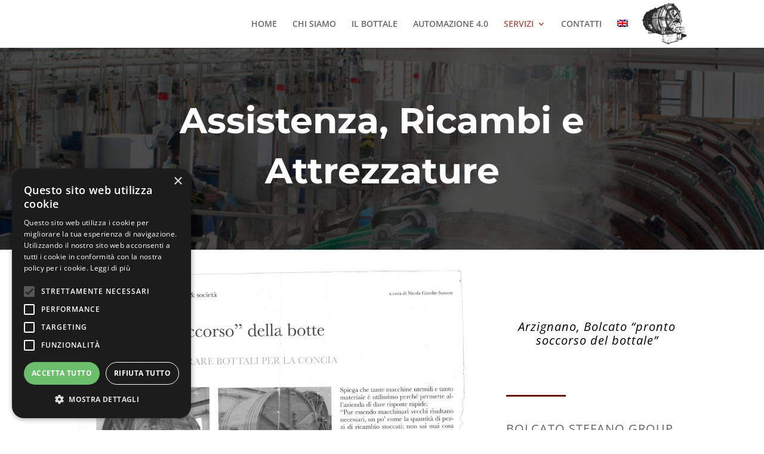

--- FILE ---
content_type: text/html; charset=UTF-8
request_url: https://www.bolcatostefano.it/assistenza-ricambi-attrezzature/
body_size: 8426
content:
<html lang="it-IT">
<head>
	<!-- Google Tag Manager -->
<script>
    (function(w, d, s, l, i) {
        w[l] = w[l] || [];
        w[l].push({
            'gtm.start': new Date().getTime(),
            event: 'gtm.js'
        });
        var f = d.getElementsByTagName(s)[0],
            j = d.createElement(s),
            dl = l != 'dataLayer' ? '&l=' + l : '';
        j.async = true;
        j.src =
            'https://www.googletagmanager.com/gtm.js?id=' + i + dl;
        f.parentNode.insertBefore(j, f);
    })(window, document, 'script', 'dataLayer', 'GTM-MQ3Q6PS');
</script>
<!-- End Google Tag Manager -->
<meta charset="UTF-8">
<meta http-equiv="X-UA-Compatible" content="IE=edge">

<script type="text/javascript">
    document.documentElement.className = 'js';
</script>


<!-- Global site tag (gtag.js) - Google Analytics -->
<script async src="https://www.googletagmanager.com/gtag/js?id=G-SH4YWN4GT3"></script>
<script>
    window.dataLayer = window.dataLayer || [];

    function gtag() {
        dataLayer.push(arguments);
    }
    gtag('js', new Date());
    gtag('config', 'G-SH4YWN4GT3', {
        'anonymize_ip': true
    });
</script>

<link rel="preconnect" href="https://fonts.gstatic.com/" crossorigin>

<meta name="robots" content="index, follow, max-image-preview:large, max-snippet:-1, max-video-preview:-1">
<link rel="alternate" hreflang="it" href="/">
<link rel="alternate" hreflang="en" href="/en/">
<link rel="alternate" hreflang="x-default" href="/">
<script type="text/javascript" charset="UTF-8" data-cs-platform="wordpress"
    src="https://cdn.cookie-script.com/s/3c8c7fa36c0c53f9e9a4c669229753d1.js" id="cookie_script-js-with"></script>
<script
    type="text/javascript">
    let jqueryParams = [],
        jQuery = function(r) {
            return jqueryParams = [...jqueryParams, r], jQuery
        },
        $ = function(r) {
            return jqueryParams = [...jqueryParams, r], $
        };
    window.jQuery = jQuery, window.$ = jQuery;
    let customHeadScripts = !1;
    jQuery.fn = jQuery.prototype = {}, $.fn = jQuery.prototype = {}, jQuery.noConflict = function(r) {
        if (window.jQuery) return jQuery = window.jQuery, $ = window.jQuery, customHeadScripts = !0, jQuery.noConflict
    }, jQuery.ready = function(r) {
        jqueryParams = [...jqueryParams, r]
    }, $.ready = function(r) {
        jqueryParams = [...jqueryParams, r]
    }, jQuery.load = function(r) {
        jqueryParams = [...jqueryParams, r]
    }, $.load = function(r) {
        jqueryParams = [...jqueryParams, r]
    }, jQuery.fn.ready = function(r) {
        jqueryParams = [...jqueryParams, r]
    }, $.fn.ready = function(r) {
        jqueryParams = [...jqueryParams, r]
    };
</script>
<!-- This site is optimized with the Yoast SEO plugin v24.4 - https://yoast.com/wordpress/plugins/seo/ -->
<title>Home - Bolcato Stefano Group Srl</title>
<link rel="canonical" href="/">
<meta property="og:locale" content="it_IT">
<meta property="og:type" content="website">
<meta property="og:title" content="Home - Bolcato Stefano Group Srl">
<meta property="og:url" content="/">
<meta property="og:site_name" content="Bolcato Stefano Group Srl">
<meta property="article:publisher" content="https://www.facebook.com/Bolcato-Stefano-group-Srl-107791484189739">
<meta property="article:modified_time" content="2024-10-11T09:45:31+00:00">
<meta name="twitter:card" content="summary_large_image">
<script type="application/ld+json"
    class="yoast-schema-graph">
    {
        "@context": "https://schema.org",
        "@graph": [{
            "@type": "WebPage",
            "@id": "/",
            "url": "/",
            "name": "Home - Bolcato Stefano Group Srl",
            "isPartOf": {
                "@id": "/#website"
            },
            "about": {
                "@id": "/#organization"
            },
            "datePublished": "2020-06-30T08:30:06+00:00",
            "dateModified": "2024-10-11T09:45:31+00:00",
            "breadcrumb": {
                "@id": "/#breadcrumb"
            },
            "inLanguage": "it-IT",
            "potentialAction": [{
                "@type": "ReadAction",
                "target": ["/"]
            }]
        }, {
            "@type": "BreadcrumbList",
            "@id": "/#breadcrumb",
            "itemListElement": [{
                "@type": "ListItem",
                "position": 1,
                "name": "Home"
            }]
        }, {
            "@type": "WebSite",
            "@id": "/#website",
            "url": "/",
            "name": "Bolcato Stefano Group Srl",
            "description": "COSTRUZIONE E MANUTENZIONE BOTTALI | RICAMBI CONCERIA - MECCANICA - FALEGNAMERIA",
            "publisher": {
                "@id": "/#organization"
            },
            "potentialAction": [{
                "@type": "SearchAction",
                "target": {
                    "@type": "EntryPoint",
                    "urlTemplate": "/?s={search_term_string}"
                },
                "query-input": {
                    "@type": "PropertyValueSpecification",
                    "valueRequired": true,
                    "valueName": "search_term_string"
                }
            }],
            "inLanguage": "it-IT"
        }, {
            "@type": "Organization",
            "@id": "/#organization",
            "name": "Bolcato Stefano Group Srl",
            "url": "/",
            "logo": {
                "@type": "ImageObject",
                "inLanguage": "it-IT",
                "@id": "/#/schema/logo/image/",
                "url": "/wp-content/uploads/2020/07/logo-bolcato-stefano-big.jpg",
                "contentUrl": "/wp-content/uploads/2020/07/logo-bolcato-stefano-big.jpg",
                "width": 254,
                "height": 237,
                "caption": "Bolcato Stefano Group Srl"
            },
            "image": {
                "@id": "/#/schema/logo/image/"
            },
            "sameAs": ["https://www.facebook.com/Bolcato-Stefano-group-Srl-107791484189739"]
        }]
    }
</script>
<!-- / Yoast SEO plugin. -->


<link rel="alternate" type="application/rss+xml" title="Bolcato Stefano Group Srl &raquo; Feed" href="/feed/">
<link rel="alternate" type="application/rss+xml" title="Bolcato Stefano Group Srl &raquo; Feed dei commenti"
    href="/comments/feed/">
<meta content="Divi Child v.1.0.0" name="generator">
<link rel="stylesheet" id="wpml-legacy-horizontal-list-0-css"
    href="/wp-content/plugins/sitepress-multilingual-cms/templates/language-switchers/legacy-list-horizontal/style.min.css?ver=1"
    type="text/css" media="all">
<link rel="stylesheet" id="wpml-blocks-css"
    href="/wp-content/plugins/sitepress-multilingual-cms/dist/css/blocks/styles.css?ver=4.6.15" type="text/css"
    media="all">
<link rel="stylesheet" id="wpml-menu-item-0-css"
    href="/wp-content/plugins/sitepress-multilingual-cms/templates/language-switchers/menu-item/style.min.css?ver=1"
    type="text/css" media="all">


<link rel="preload" id="divi-dynamic-css"
    href="/wp-content/et-cache/24/et-divi-dynamic-tb-757-24.css?ver=1739454159" as="style" media="all"
    onload="this.onload=null;this.rel='stylesheet'">
<link rel="stylesheet" id="divi-style-css" href="/wp-content/themes/divi-child/style.css?ver=4.27.4" type="text/css"
    media="all">
<link rel="shortlink" href="/">
<meta name="viewport" content="width=device-width, initial-scale=1.0, maximum-scale=1.0, user-scalable=0">
<link rel="icon" href="/wp-content/uploads/2020/06/cropped-logo-bolcato-stefano-32x32.png" sizes="32x32">
<link rel="icon" href="/wp-content/uploads/2020/06/cropped-logo-bolcato-stefano-192x192.png" sizes="192x192">
<link rel="apple-touch-icon" href="/wp-content/uploads/2020/06/cropped-logo-bolcato-stefano-180x180.png">
<meta name="msapplication-TileImage" content="/wp-content/uploads/2020/06/cropped-logo-bolcato-stefano-270x270.png">
<link rel="stylesheet" href="/wp-includes/css/attrezzature.css"><link rel="stylesheet" href="/inc/style.css">
</head>
<body
	class="home page-template-default page page-id-24 et-tb-has-template et-tb-has-footer et_pb_button_helper_class et_fixed_nav et_show_nav et_primary_nav_dropdown_animation_fade et_secondary_nav_dropdown_animation_fade et_header_style_left et_cover_background et_pb_gutter et_pb_gutters3 et_pb_pagebuilder_layout et_no_sidebar et_divi_theme et-db">
	<div id="page-container">
		<div id="et-boc" class="et-boc">
			<header id="main-header" data-height-onload="66">
				<div class="container clearfix et_menu_container">
    <div class="logo_container">
        <span class="logo_helper"></span>
        <a href="/">
            <img src="/wp-content/uploads/2020/06/logo-bolcato-stefano.png" width="78" height="70"
                alt="Bolcato Stefano Group Srl" id="logo" data-height-percentage="70">
        </a>
    </div>
    <div id="et-top-navigation" data-height="66" data-fixed-height="40">
        <nav id="top-menu-nav">
            <ul id="top-menu" class="nav">
                <li
                    class="menu-item menu-item-type-post_type menu-item-object-page menu-item-home page_item page-item-24 current_page_item menu-item-81">
                    <a href="/" aria-current="page">Home</a>
                </li>
                <li class="menu-item menu-item-type-post_type menu-item-object-page menu-item-175 " >
                    <a href="/chi-siamo/">Chi siamo</a>
                </li>
                <li class="menu-item menu-item-type-post_type menu-item-object-page menu-item-210 "><a
                        href="/il-bottale/">Il bottale</a></li>
                <li class="menu-item menu-item-type-post_type menu-item-object-page menu-item-209 "><a
                        href="/automazione-40/">Automazione 4.0</a></li>
                <li
                    class="menu-item menu-item-type-custom menu-item-object-custom menu-item-has-children menu-item-85 
                    current-menu-item">
                    <a href="#">Servizi</a>
                    <ul class="sub-menu">
                        <li
                            class="menu-item menu-item-type-post_type menu-item-object-page menu-item-361">
                            <a href="/assistenza-ricambi-attrezzature/">Assistenza, Ricambi e Attrezzature</a>
                        </li>
                        <li
                            class="menu-item menu-item-type-post_type menu-item-object-page menu-item-367">
                            <a href="/manutenzioni-e-riparazioni/">Manutenzioni e riparazioni</a>
                        </li>
                    </ul>
                </li>
                <li class="menu-item menu-item-type-post_type menu-item-object-page menu-item-844 "><a
                        href="/contatti/">Contatti</a></li>
                <li
                    class="menu-item wpml-ls-slot-3 wpml-ls-item wpml-ls-item-en wpml-ls-menu-item wpml-ls-first-item wpml-ls-last-item menu-item-type-wpml_ls_menu_item menu-item-object-wpml_ls_menu_item menu-item-wpml-ls-3-en">
                                            <a href="/en/assistance-spare-parts-equipment/"><img class="wpml-ls-flag"
                        src="/wp-content/plugins/sitepress-multilingual-cms/res/flags/en.png" alt="Inglese"                            alt="Inglese"></a>
                </li>
            </ul>
        </nav>
        <div id="et_mobile_nav_menu">
            <div class="mobile_nav closed">
                <span class="select_page">Seleziona una pagina</span>
                <span class="mobile_menu_bar mobile_menu_bar_toggle"></span>
            </div>
        </div>
    </div> <!-- #et-top-navigation -->
</div>			</header>
			<div id="et-main-area">

				<div id="main-content">
				<article id="post-335" class="post-335 page type-page status-publish hentry">


    <div class="entry-content">
        <div class="et-l et-l--post">
            <div class="et_builder_inner_content et_pb_gutters3">
                <div class="et_pb_section et_pb_section_0 et_pb_section_parallax et_pb_with_background et_pb_fullwidth_section et_section_regular">

                    <span class="et_parallax_bg_wrap"><span class="et_parallax_bg" style="background-image: url(/wp-content/uploads/2020/06/IMG_1208.jpg);"></span></span>




                    <section class="et_pb_module et_pb_fullwidth_header et_pb_fullwidth_header_0 et_animated et_hover_enabled et_pb_text_align_center et_pb_bg_layout_dark">




                        <div class="et_pb_fullwidth_header_container center">
                            <div class="header-content-container center">
                                <div class="header-content">

                                    <h1 class="et_pb_module_header">Assistenza, Ricambi e Attrezzature</h1>

                                    <div class="et_pb_header_content_wrapper"></div>

                                </div>
                            </div>

                        </div>
                        <div class="et_pb_fullwidth_header_overlay"></div>
                        <div class="et_pb_fullwidth_header_scroll"></div>
                    </section>


                </div>
                <div class="et_pb_section et_pb_section_1 et_animated et_section_regular">






                    <div class="et_pb_row et_pb_row_0">
                        <div class="et_pb_column et_pb_column_2_3 et_pb_column_0  et_pb_css_mix_blend_mode_passthrough">




                            <div class="et_pb_module et_pb_text et_pb_text_0  et_pb_text_align_left et_pb_bg_layout_light">




                                <div class="et_pb_text_inner">
                                    <img decoding="async" src="/wp-content/uploads/2020/07/ARTICOLO-PRONTO-SOCCORSO-DEL-BOTTALE-2.jpg" alt="Bolcato Stefano - Articolo Pronto Soccorso" class="wp-image-341" style="max-width:100%">
                                </div>
                            </div>
                        </div>
                        <div class="et_pb_column et_pb_column_1_3 et_pb_column_1  et_pb_css_mix_blend_mode_passthrough et-last-child " style="padding-left: 0px; padding-right: 0px;">
                            <div class="et_pb_module et_pb_text et_pb_text_1  et_pb_text_align_center et_pb_bg_layout_light" 
                            style="min-height: 189px; padding-top: 91px !important; padding-bottom: 0px !important;
                            font-style: italic; font-size: 20px; letter-spacing: 1px; color: #000000;">
                                <div class="et_pb_text_inner">
                                    <p>Arzignano, Bolcato &#8220;pronto soccorso del bottale&#8221;</p>
                                </div>
                            </div>
                            <div class="et_pb_module et_pb_divider et_pb_divider_0 et_animated et_pb_divider_position_ et_pb_space">
                                <div class="et_pb_divider_internal"></div>
                            </div>
                            <div class="et_pb_module et_pb_text et_pb_text_2  et_pb_text_align_left et_pb_bg_layout_light" style="margin-bottom: 60px">




                                <div class="et_pb_text_inner" style="font-size: 20px; letter-spacing: 1px;">
                                    <p><span>BOLCATO STEFANO GROUP S.r.l.</span> <strong>garantisce un servizio di consulenza</strong> settoriale in tutto il mondo e un&#8217;assistenza tecnica immediata, grazie anche al supporto del suo staff specializzato, spesso prestando gratuitamente parti di ricambio durante la fase di riparazione per <strong>minimizzare il fermo produttivo del cliente</strong>.</p>
                                </div>
                            </div>
                            <div class="et_pb_module et_pb_divider et_pb_divider_1 et_animated et_pb_divider_position_ et_pb_space">
                                <div class="et_pb_divider_internal"></div>
                            </div>
                            <div class="et_pb_button_module_wrapper et_pb_button_0_wrapper et_pb_button_alignment_center et_pb_module ">
                                <a class="et_pb_button et_pb_button_0 et_pb_bg_layout_light" href="mailto:amministrazione@bolcatostefano.it">CONTATTACI</a>
                            </div>
                            <div class="et_pb_module et_pb_text et_pb_text_3  et_pb_text_align_center et_pb_bg_layout_light">




                                <div class="et_pb_text_inner">(Clicca qui per contattarci direttamente e scriverci una email)</div>
                            </div>
                        </div>




                    </div>
                    <div class="et_pb_row et_pb_row_1">
                        <div class="et_pb_column et_pb_column_4_4 et_pb_column_2  et_pb_css_mix_blend_mode_passthrough et-last-child" style="padding-left: 0px; padding-right: 0px;">




                            <div class="et_pb_module et_pb_text et_pb_text_4  et_pb_text_align_left et_pb_bg_layout_light">




                                <div class="et_pb_text_inner">
                                    <p class="Textbody">Inoltre si rende disponibile un&#8217;<strong>ampia gamma di parti di ricambio</strong> e accessori, offrendo <strong>alternative sia nuove che usate</strong>.
                                    <p></p>
                                    </p>
                                    <p class="Textbody">Potete ammirare un&#8217;anticipazione di alcune nostre proposte qui sotto:</p>
                                </div>
                            </div>
                        </div>




                    </div>
                    <div class="et_pb_row et_pb_row_2">
                        <div class="et_pb_column et_pb_column_4_4 et_pb_column_3  et_pb_css_mix_blend_mode_passthrough et-last-child">
                            <div class="et_pb_module et_pb_gallery et_pb_gallery_0  et_pb_bg_layout_light et_pb_gallery_grid">
                                <div class="et_pb_gallery_items et_post_gallery clearfix " data-per_page="8">
                                    <div class="et_pb_gallery_item et_pb_grid_item et_pb_bg_layout_light et_pb_gallery_item_0_0">
                                        <div class="et_pb_gallery_image landscape">
                                            <a href="/wp-content/uploads/2020/07/Grondaie-nuovegutter-new.jpg" title="Grondaie nuove">
                                                <img fetchpriority="high" decoding="async" width="400" height="284" src="/wp-content/uploads/2020/07/Grondaie-nuovegutter-new-400x284.jpg" alt="Grondaie nuove" srcset="/wp-content/uploads/2020/07/Grondaie-nuovegutter-new.jpg 479w, /wp-content/uploads/2020/07/Grondaie-nuovegutter-new-400x284.jpg 480w" sizes="(max-width:479px) 479px, 100vw" class="wp-image-347">
                                                <span class="et_overlay"></span>
                                            </a>
                                        </div>
                                        <h3 class="et_pb_gallery_title">Grondaie nuove</h3>
                                    </div>
                                    <div class="et_pb_gallery_item et_pb_grid_item et_pb_bg_layout_light et_pb_gallery_item_0_1">
                                        <div class="et_pb_gallery_image landscape">
                                            <a href="/wp-content/uploads/2020/07/Grondaie-usate-gutter-secondhand.jpeg" title="Grondaie usate">
                                                <img loading="lazy" decoding="async" width="400" height="284" src="/wp-content/uploads/2020/07/Grondaie-usate-gutter-secondhand-400x284.jpeg" alt="Grondaie usate" srcset="/wp-content/uploads/2020/07/Grondaie-usate-gutter-secondhand.jpeg 479w, /wp-content/uploads/2020/07/Grondaie-usate-gutter-secondhand-400x284.jpeg 480w" sizes="(max-width:479px) 479px, 100vw" class="wp-image-348">
                                                <span class="et_overlay"></span>
                                            </a>
                                        </div>
                                        <h3 class="et_pb_gallery_title">Grondaie usate</h3>
                                    </div>
                                    <div class="et_pb_gallery_item et_pb_grid_item et_pb_bg_layout_light et_pb_gallery_item_0_2">
                                        <div class="et_pb_gallery_image landscape">
                                            <a href="/wp-content/uploads/2020/07/Gruppo-di-trasmissione-nuovo-1-scaled.jpg" title="Gruppi di trasmissione nuovi">
                                                <img loading="lazy" decoding="async" width="400" height="284" src="/wp-content/uploads/2020/07/Gruppo-di-trasmissione-nuovo-1-400x284.jpg" alt="Gruppi di trasmissione nuovi" srcset="/wp-content/uploads/2020/07/Gruppo-di-trasmissione-nuovo-1-scaled.jpg 479w, /wp-content/uploads/2020/07/Gruppo-di-trasmissione-nuovo-1-400x284.jpg 480w" sizes="(max-width:479px) 479px, 100vw" class="wp-image-349">
                                                <span class="et_overlay"></span>
                                            </a>
                                        </div>
                                        <h3 class="et_pb_gallery_title">Gruppi di trasmissione nuovi</h3>
                                    </div>
                                    <div class="et_pb_gallery_item et_pb_grid_item et_pb_bg_layout_light et_pb_gallery_item_0_3">
                                        <div class="et_pb_gallery_image landscape">
                                            <a href="/wp-content/uploads/2020/07/Gruppo-di-trasmissione-nuovo-2-scaled.jpg" title="Gruppo di trasmissione nuovo singolo">
                                                <img loading="lazy" decoding="async" width="400" height="284" src="/wp-content/uploads/2020/07/Gruppo-di-trasmissione-nuovo-2-400x284.jpg" alt="Gruppo di trasmissione nuovo singolo" srcset="/wp-content/uploads/2020/07/Gruppo-di-trasmissione-nuovo-2-scaled.jpg 479w, /wp-content/uploads/2020/07/Gruppo-di-trasmissione-nuovo-2-400x284.jpg 480w" sizes="(max-width:479px) 479px, 100vw" class="wp-image-350">
                                                <span class="et_overlay"></span>
                                            </a>
                                        </div>
                                        <h3 class="et_pb_gallery_title">Gruppo di trasmissione nuovo singolo</h3>
                                    </div>
                                    <div class="et_pb_gallery_item et_pb_grid_item et_pb_bg_layout_light et_pb_gallery_item_0_4">
                                        <div class="et_pb_gallery_image landscape">
                                            <a href="/wp-content/uploads/2020/07/Quadro-elettrico-con-PLC-industria-tech-scaled.jpg" title="Quadro elettrico con PLC industria tech">
                                                <img loading="lazy" decoding="async" width="400" height="284" src="/wp-content/uploads/2020/07/Quadro-elettrico-con-PLC-industria-tech-400x284.jpg" alt="Quadro elettrico con PLC industria tech" srcset="/wp-content/uploads/2020/07/Quadro-elettrico-con-PLC-industria-tech-scaled.jpg 479w, /wp-content/uploads/2020/07/Quadro-elettrico-con-PLC-industria-tech-400x284.jpg 480w" sizes="(max-width:479px) 479px, 100vw" class="wp-image-351">
                                                <span class="et_overlay"></span>
                                            </a>
                                        </div>
                                        <h3 class="et_pb_gallery_title">Quadro elettrico con PLC industria tech</h3>
                                    </div>
                                    <div class="et_pb_gallery_item et_pb_grid_item et_pb_bg_layout_light et_pb_gallery_item_0_5">
                                        <div class="et_pb_gallery_image landscape">
                                            <a href="/wp-content/uploads/2020/07/Qudro-elettrico-tradizionale-.jpg" title="Quadro elettrico tradizionale">
                                                <img loading="lazy" decoding="async" width="400" height="284" src="/wp-content/uploads/2020/07/Qudro-elettrico-tradizionale--400x284.jpg" alt="Quadro elettrico tradizionale" srcset="/wp-content/uploads/2020/07/Qudro-elettrico-tradizionale-.jpg 479w, /wp-content/uploads/2020/07/Qudro-elettrico-tradizionale--400x284.jpg 480w" sizes="(max-width:479px) 479px, 100vw" class="wp-image-352">
                                                <span class="et_overlay"></span>
                                            </a>
                                        </div>
                                        <h3 class="et_pb_gallery_title">Quadro elettrico tradizionale</h3>
                                    </div>
                                    <div class="et_pb_gallery_item et_pb_grid_item et_pb_bg_layout_light et_pb_gallery_item_0_6">
                                        <div class="et_pb_gallery_image landscape">
                                            <a href="/wp-content/uploads/2020/07/Vaschetta-in-acciaio-con-agitatore-nuova.jpeg" title="Vaschetta in acciaio con agitatore nuova">
                                                <img loading="lazy" decoding="async" width="400" height="284" src="/wp-content/uploads/2020/07/Vaschetta-in-acciaio-con-agitatore-nuova-400x284.jpeg" alt="Vaschetta in acciaio con agitatore nuova" srcset="/wp-content/uploads/2020/07/Vaschetta-in-acciaio-con-agitatore-nuova.jpeg 479w, /wp-content/uploads/2020/07/Vaschetta-in-acciaio-con-agitatore-nuova-400x284.jpeg 480w" sizes="(max-width:479px) 479px, 100vw" class="wp-image-353">
                                                <span class="et_overlay"></span>
                                            </a>
                                        </div>
                                        <h3 class="et_pb_gallery_title">Vaschetta in acciaio con agitatore nuova</h3>
                                    </div>
                                    <div class="et_pb_gallery_item et_pb_grid_item et_pb_bg_layout_light et_pb_gallery_item_0_7">
                                        <div class="et_pb_gallery_image landscape">
                                            <a href="/wp-content/uploads/2020/07/Vaschetta-in-acciaio-con-agitatore-usata.jpeg" title="Vaschetta in acciaio con agitatore usata">
                                                <img loading="lazy" decoding="async" width="400" height="284" src="/wp-content/uploads/2020/07/Vaschetta-in-acciaio-con-agitatore-usata-400x284.jpeg" alt="Vaschetta in acciaio con agitatore usata" srcset="/wp-content/uploads/2020/07/Vaschetta-in-acciaio-con-agitatore-usata.jpeg 479w, /wp-content/uploads/2020/07/Vaschetta-in-acciaio-con-agitatore-usata-400x284.jpeg 480w" sizes="(max-width:479px) 479px, 100vw" class="wp-image-354">
                                                <span class="et_overlay"></span>
                                            </a>
                                        </div>
                                        <h3 class="et_pb_gallery_title">Vaschetta in acciaio con agitatore usata</h3>
                                    </div>
                                </div>
                                <div class="et_pb_gallery_pagination"></div>
                            </div>
                        </div>




                    </div>


                </div>
                <div class="et_pb_section et_pb_section_2 et_section_regular">






                    <div class="et_pb_row et_pb_row_3">
                        <div class="et_pb_column et_pb_column_4_4 et_pb_column_4  et_pb_css_mix_blend_mode_passthrough et-last-child">




                            <div class="et_pb_module et_pb_text et_pb_text_5  et_pb_text_align_left et_pb_bg_layout_light">




                                <div class="et_pb_text_inner">
                                    <p>E molte altre ancora &#8230;</p>
                                </div>
                            </div>
                            <div class="et_pb_button_module_wrapper et_pb_button_1_wrapper et_pb_button_alignment_center et_pb_module ">
                                <a class="et_pb_button et_pb_button_1 et_pb_bg_layout_light" href="mailto:amministrazione@bolcatostefano.it">CONTATTACI PER INFORMAZIONI RIGUARDO TUTTE LE ALTRE ALTERNATIVE PIU&#039; ADATTE A TE </a>
                            </div>
                            <div class="et_pb_module et_pb_text et_pb_text_6  et_pb_text_align_center et_pb_bg_layout_light">




                                <div class="et_pb_text_inner">(Clicca qui per contattarci direttamente e scriverci una email)</div>
                            </div>
                        </div>




                    </div>


                </div>
                <div class="et_pb_section et_pb_section_3 et_pb_section_parallax et_section_regular">






                    <div class="et_pb_row et_pb_row_4">
                        <div class="et_pb_column et_pb_column_4_4 et_pb_column_5  et_pb_css_mix_blend_mode_passthrough et-last-child">




                            <div class="et_pb_module et_pb_text et_pb_text_7  et_pb_text_align_left et_pb_bg_layout_light">




                                <div class="et_pb_text_inner">
                                    <p><span>BOLCATO STEFANO GROUP S.r.l.</span> soddisfa le necessità dei clienti fornendo diversi tipi di attrezzature e componentistica necessari per l&#8217;intero ciclo produttivo della lavorazione della pelle. Inoltre studia soluzioni efficienti per fornire <strong>macchine e filtri per il trattamento dell&#8217;acqua</strong>, specialmente per separare i rifiuti di lavorazione (ad esempio fanghi e pelo) dall&#8217;acqua, per pulirla.</p>
                                </div>
                            </div>
                        </div>




                    </div>
                    <div class="et_pb_row et_pb_row_5">
                        <div class="et_pb_column et_pb_column_4_4 et_pb_column_6  et_pb_css_mix_blend_mode_passthrough et-last-child">




                            <div class="et_pb_button_module_wrapper et_pb_button_2_wrapper et_pb_button_alignment_center et_pb_module ">
                                <a class="et_pb_button et_pb_button_2 et_pb_bg_layout_light" href="https://bolcatoemporio.it/" target="_blank">CLICCA QUI PER VISITARE LA BOLCATO EMPORIO SRL</a>
                            </div>
                        </div>




                    </div>
                    <div class="et_pb_row et_pb_row_6">
                        <div class="et_pb_column et_pb_column_1_5 et_pb_column_7  et_pb_css_mix_blend_mode_passthrough et_pb_column_empty">





                        </div>
                        <div class="et_pb_column et_pb_column_3_5 et_pb_column_8  et_pb_css_mix_blend_mode_passthrough">




                            <div class="et_pb_module et_pb_video et_pb_video_0">




                                <div class="et_pb_video_box">
                                    <video controls>

                                        <source type="video/webm" src="/wp-content/uploads/2020/07/video.mp4">
                                    </video>
                                </div>

                            </div>
                        </div>
                        <div class="et_pb_column et_pb_column_1_5 et_pb_column_9  et_pb_css_mix_blend_mode_passthrough et-last-child et_pb_column_empty">





                        </div>




                    </div>
                    <div class="et_pb_row et_pb_row_7">
                        <div class="et_pb_column et_pb_column_4_4 et_pb_column_10  et_pb_css_mix_blend_mode_passthrough et-last-child">




                            <div class="et_pb_module et_pb_text et_pb_text_8  et_pb_text_align_left et_pb_bg_layout_light">




                                <div class="et_pb_text_inner">
                                    <h3 style="text-align: center;"><em>&#8220;Navigare insieme in tutto il mondo&#8221;</em></h3>
                                </div>
                            </div>
                        </div>




                    </div>


                </div>
            </div>
        </div>
    </div>


</article>				</div>

				<footer class="et-l et-l--footer">
					<div class="et_builder_inner_content et_pb_gutters3">
    <div class="et_pb_section et_pb_section_0_tb_footer et_pb_with_background et_section_regular">






        <div class="et_pb_row et_pb_row_0_tb_footer">
            <div
                class="et_pb_column et_pb_column_4_4 et_pb_column_0_tb_footer  et_pb_css_mix_blend_mode_passthrough et-last-child">




                <div
                    class="et_pb_module et_pb_text et_pb_text_0_tb_footer  et_pb_text_align_center et_pb_bg_layout_light">




                    <div class="et_pb_text_inner">
                         <p><b>BOLCATO STEFANO GROUP S.r.l. &#8211; Via Novara, 12 &#8211; 36071
                                Arzignano (VI) &#8211; Italia</b><br>COSTRUZIONE E MANUTENZIONE
                            BOTTALI | RICAMBI CONCERIA – MECCANICA – FALEGNAMERIA</p>
                        <p>Tel/Fax: +39 0444 452275 (Ufficio) &#8211; Cell: +39 340 3472073/+39 348
                            5464663 <br><a href="mailto:amministrazione@bolcatostefano.it"
                                target="_blank" style="color: #b05249;"
                                rel="noopener">amministrazione@bolcatostefano.it</a> / <a
                                href="mailto:commerciale@bolcatostefano.it" target="_blank"
                                style="color: #b05249;"
                                rel="noopener">commerciale@bolcatostefano.it</a></p>
                        <p>P.Iva/C.F: 02907460246</p>                       
                    </div>
                </div>
            </div>




        </div>


    </div>
    <div class="et_pb_section et_pb_section_1_tb_footer et_pb_with_background et_section_regular">
        <div class="et_pb_row et_pb_row_1_tb_footer">
            <div
                class="et_pb_column et_pb_column_1_2 et_pb_column_1_tb_footer  et_pb_css_mix_blend_mode_passthrough">
                <div
                    class="et_pb_module et_pb_text et_pb_text_1_tb_footer  et_pb_text_align_left et_pb_bg_layout_light">
                    <div class="et_pb_text_inner">
                        <a href="/wp-content/uploads/2020/06/privacy-p.pdf" target="_blank"
                            rel="noopener" style="color:#b05249">Privacy</a> | <a
                            href="https://www.pointersoft.it/" target="_blank" rel="noopener"
                            style="color:#b05249">Web Agency</a>
                    </div>
                </div>
            </div>
            <div
                class="et_pb_column et_pb_column_1_2 et_pb_column_2_tb_footer  et_pb_css_mix_blend_mode_passthrough et-last-child">
                <ul
                    class="et_pb_module et_pb_social_media_follow et_pb_social_media_follow_0_tb_footer clearfix  et_pb_text_align_right et_pb_bg_layout_light">
                    <li
                        class="et_pb_social_media_follow_network_0_tb_footer et_pb_social_icon et_pb_social_network_link  et-social-facebook">
                        <a href="https://www.facebook.com/bolcatostefanogroup"
                            class="icon et_pb_with_border" title="Segui su Facebook"
                            target="_blank"><span class="et_pb_social_media_follow_network_name"
                                aria-hidden="true">Segui</span></a>
                    </li>
                </ul>
            </div>
        </div>


    </div>
    <div class="et_pb_section et_pb_section_2_tb_footer et_pb_with_background et_section_regular">
        <div class="et_pb_row et_pb_row_2_tb_footer">
            <div
                class="et_pb_column et_pb_column_4_4 et_pb_column_3_tb_footer  et_pb_css_mix_blend_mode_passthrough et-last-child">
                <div id="word-sostenibilita" class="et_pb_module et_pb_icon et_pb_icon_0_tb_footer">
                    <a href="/sostenibilita/"><span class="et_pb_icon_wrap "><span
                                class="et-pb-icon"></span></span></a>
                </div>
            </div>




        </div>


    </div>
</div>				</footer>
			</div>


		</div>
	</div>
	<script
    type="text/javascript">
    var et_animation_data = [{
        "class": "et_pb_fullwidth_header_0",
        "style": "fade",
        "repeat": "once",
        "duration": "1000ms",
        "delay": "0ms",
        "intensity": "50%",
        "starting_opacity": "0%",
        "speed_curve": "ease-in-out"
    }, {
        "class": "et_pb_blurb_0",
        "style": "foldBottom",
        "repeat": "once",
        "duration": "1000ms",
        "delay": "0ms",
        "intensity": "30%",
        "starting_opacity": "0%",
        "speed_curve": "ease-in-out"
    }, {
        "class": "et_pb_blurb_1",
        "style": "foldBottom",
        "repeat": "once",
        "duration": "1000ms",
        "delay": "100ms",
        "intensity": "30%",
        "starting_opacity": "0%",
        "speed_curve": "ease-in-out"
    }, {
        "class": "et_pb_blurb_2",
        "style": "foldBottom",
        "repeat": "once",
        "duration": "1000ms",
        "delay": "300ms",
        "intensity": "30%",
        "starting_opacity": "0%",
        "speed_curve": "ease-in-out"
    }, {
        "class": "et_pb_cta_0",
        "style": "foldBottom",
        "repeat": "once",
        "duration": "1000ms",
        "delay": "0ms",
        "intensity": "15%",
        "starting_opacity": "0%",
        "speed_curve": "ease-in-out"
    }, {
        "class": "et_pb_blurb_3",
        "style": "foldBottom",
        "repeat": "once",
        "duration": "1000ms",
        "delay": "0ms",
        "intensity": "30%",
        "starting_opacity": "0%",
        "speed_curve": "ease-in-out"
    }, {
        "class": "et_pb_blurb_4",
        "style": "foldBottom",
        "repeat": "once",
        "duration": "1000ms",
        "delay": "100ms",
        "intensity": "30%",
        "starting_opacity": "0%",
        "speed_curve": "ease-in-out"
    }, {
        "class": "et_pb_section_3",
        "style": "foldBottom",
        "repeat": "once",
        "duration": "1000ms",
        "delay": "0ms",
        "intensity": "4%",
        "starting_opacity": "0%",
        "speed_curve": "ease-in-out"
    }, {
        "class": "et_pb_divider_0",
        "style": "slideBottom",
        "repeat": "once",
        "duration": "1000ms",
        "delay": "0ms",
        "intensity": "50%",
        "starting_opacity": "0%",
        "speed_curve": "ease-in-out"
    }, {
        "class": "et_pb_text_1",
        "style": "foldBottom",
        "repeat": "once",
        "duration": "1000ms",
        "delay": "0ms",
        "intensity": "20%",
        "starting_opacity": "0%",
        "speed_curve": "ease-in-out"
    }, {
        "class": "et_pb_text_2",
        "style": "foldBottom",
        "repeat": "once",
        "duration": "1000ms",
        "delay": "0ms",
        "intensity": "20%",
        "starting_opacity": "0%",
        "speed_curve": "ease-in-out"
    }];
</script>

<script type="text/javascript" src="/wp-includes/js/jquery/jquery.min.js?ver=3.7.1" id="jquery-core-js"></script>
<script type="text/javascript" src="/wp-includes/js/jquery/jquery-migrate.min.js?ver=3.4.1"
    id="jquery-migrate-js"></script>
<script type="text/javascript" id="jquery-js-after">
    /* <![CDATA[ */
    jqueryParams.length && $.each(jqueryParams, function(e, r) {
        if ("function" == typeof r) {
            var n = String(r);
            n.replace("$", "jQuery");
            var a = new Function("return " + n)();
            $(document).ready(a)
        }
    });
    /* ]]> */
</script>
<script type="text/javascript" id="divi-custom-script-js-extra">
    /* <![CDATA[ */
    var DIVI = {
        "item_count": "%d Item",
        "items_count": "%d Items"
    };
    var et_builder_utils_params = {
        "condition": {
            "diviTheme": true,
            "extraTheme": false
        },
        "scrollLocations": ["app", "top"],
        "builderScrollLocations": {
            "desktop": "app",
            "tablet": "app",
            "phone": "app"
        },
        "onloadScrollLocation": "app",
        "builderType": "fe"
    };
    var et_frontend_scripts = {
        "builderCssContainerPrefix": "#et-boc",
        "builderCssLayoutPrefix": "#et-boc .et-l"
    };
    var et_pb_custom = {
        "ajaxurl": "\/wp-admin\/admin-ajax.php",
        "images_uri": "\/wp-content\/themes\/Divi\/images",
        "builder_images_uri": "\/wp-content\/themes\/Divi\/includes\/builder\/images",
        "et_frontend_nonce": "9d5366c568",
        "subscription_failed": "Si prega di verificare i campi di seguito per assicurarsi di aver inserito le informazioni corrette.",
        "et_ab_log_nonce": "1d97d843a2",
        "fill_message": "Compila i seguenti campi:",
        "contact_error_message": "Per favore, correggi i seguenti errori:",
        "invalid": "E-mail non valido",
        "captcha": "Captcha",
        "prev": "Indietro",
        "previous": "Precedente",
        "next": "Accanto",
        "wrong_captcha": "Hai inserito un numero errato nei captcha.",
        "wrong_checkbox": "Casella di controllo",
        "ignore_waypoints": "no",
        "is_divi_theme_used": "1",
        "widget_search_selector": ".widget_search",
        "ab_tests": [],
        "is_ab_testing_active": "",
        "page_id": "24",
        "unique_test_id": "",
        "ab_bounce_rate": "5",
        "is_cache_plugin_active": "no",
        "is_shortcode_tracking": "",
        "tinymce_uri": "\/wp-content\/themes\/Divi\/includes\/builder\/frontend-builder\/assets\/vendors",
        "accent_color": "#7EBEC5",
        "waypoints_options": []
    };
    var et_pb_box_shadow_elements = [];
    /* ]]> */
</script>
<script type="text/javascript" src="/wp-content/themes/Divi/js/scripts.min.js?ver=4.27.4"
    id="divi-custom-script-js"></script>
<script type="text/javascript" src="/wp-content/themes/Divi/core/admin/js/es6-promise.auto.min.js?ver=4.27.4"
    id="es6-promise-js"></script>
<script type="text/javascript"
    src="https://www.google.com/recaptcha/api.js?render=6LfsoBsrAAAAAMjokld4manwaw24j-P-tZG6BysB&amp;ver=4.27.4"
    id="et-recaptcha-v3-js"></script>
<script type="text/javascript" id="et-core-api-spam-recaptcha-js-extra">
    /* <![CDATA[ */
    var et_core_api_spam_recaptcha = {
        "site_key": "6LfsoBsrAAAAAMjokld4manwaw24j-P-tZG6BysB",
        "page_action": {
            "action": "www_bolcatostefano_it"
        }
    };
    /* ]]> */
</script>
<script type="text/javascript" src="/wp-content/themes/Divi/core/admin/js/recaptcha.js?ver=4.27.4"
    id="et-core-api-spam-recaptcha-js"></script>
<script type="text/javascript"
    src="/wp-content/themes/Divi/includes/builder/feature/dynamic-assets/assets/js/jquery.fitvids.js?ver=4.27.4"
    id="fitvids-js"></script>
<script type="text/javascript" src="/wp-content/themes/Divi/core/admin/js/common.js?ver=4.27.4"
    id="et-core-common-js"></script>
	<script type="text/javascript"
		src="/wp-content/themes/Divi/includes/builder/feature/dynamic-assets/assets/js/jquery.mobile.js?ver=4.27.4"
		id="jquery-mobile-js"></script>
	<script type="text/javascript"
		src="/wp-content/themes/Divi/includes/builder/feature/dynamic-assets/assets/js/magnific-popup.js?ver=4.27.4"
		id="magnific-popup-js"></script>
	<script type="text/javascript"
		src="/wp-content/themes/Divi/includes/builder/feature/dynamic-assets/assets/js/salvattore.js?ver=4.27.4"
		id="salvattore-js"></script>

        <script type="text/javascript" src="/inc/form-validation.js"></script>	<span class="et_pb_scroll_top et-pb-icon"></span>
</body>

</html>

--- FILE ---
content_type: text/html; charset=utf-8
request_url: https://www.google.com/recaptcha/api2/anchor?ar=1&k=6LfsoBsrAAAAAMjokld4manwaw24j-P-tZG6BysB&co=aHR0cHM6Ly93d3cuYm9sY2F0b3N0ZWZhbm8uaXQ6NDQz&hl=en&v=PoyoqOPhxBO7pBk68S4YbpHZ&size=invisible&anchor-ms=20000&execute-ms=30000&cb=q7213hykx871
body_size: 48625
content:
<!DOCTYPE HTML><html dir="ltr" lang="en"><head><meta http-equiv="Content-Type" content="text/html; charset=UTF-8">
<meta http-equiv="X-UA-Compatible" content="IE=edge">
<title>reCAPTCHA</title>
<style type="text/css">
/* cyrillic-ext */
@font-face {
  font-family: 'Roboto';
  font-style: normal;
  font-weight: 400;
  font-stretch: 100%;
  src: url(//fonts.gstatic.com/s/roboto/v48/KFO7CnqEu92Fr1ME7kSn66aGLdTylUAMa3GUBHMdazTgWw.woff2) format('woff2');
  unicode-range: U+0460-052F, U+1C80-1C8A, U+20B4, U+2DE0-2DFF, U+A640-A69F, U+FE2E-FE2F;
}
/* cyrillic */
@font-face {
  font-family: 'Roboto';
  font-style: normal;
  font-weight: 400;
  font-stretch: 100%;
  src: url(//fonts.gstatic.com/s/roboto/v48/KFO7CnqEu92Fr1ME7kSn66aGLdTylUAMa3iUBHMdazTgWw.woff2) format('woff2');
  unicode-range: U+0301, U+0400-045F, U+0490-0491, U+04B0-04B1, U+2116;
}
/* greek-ext */
@font-face {
  font-family: 'Roboto';
  font-style: normal;
  font-weight: 400;
  font-stretch: 100%;
  src: url(//fonts.gstatic.com/s/roboto/v48/KFO7CnqEu92Fr1ME7kSn66aGLdTylUAMa3CUBHMdazTgWw.woff2) format('woff2');
  unicode-range: U+1F00-1FFF;
}
/* greek */
@font-face {
  font-family: 'Roboto';
  font-style: normal;
  font-weight: 400;
  font-stretch: 100%;
  src: url(//fonts.gstatic.com/s/roboto/v48/KFO7CnqEu92Fr1ME7kSn66aGLdTylUAMa3-UBHMdazTgWw.woff2) format('woff2');
  unicode-range: U+0370-0377, U+037A-037F, U+0384-038A, U+038C, U+038E-03A1, U+03A3-03FF;
}
/* math */
@font-face {
  font-family: 'Roboto';
  font-style: normal;
  font-weight: 400;
  font-stretch: 100%;
  src: url(//fonts.gstatic.com/s/roboto/v48/KFO7CnqEu92Fr1ME7kSn66aGLdTylUAMawCUBHMdazTgWw.woff2) format('woff2');
  unicode-range: U+0302-0303, U+0305, U+0307-0308, U+0310, U+0312, U+0315, U+031A, U+0326-0327, U+032C, U+032F-0330, U+0332-0333, U+0338, U+033A, U+0346, U+034D, U+0391-03A1, U+03A3-03A9, U+03B1-03C9, U+03D1, U+03D5-03D6, U+03F0-03F1, U+03F4-03F5, U+2016-2017, U+2034-2038, U+203C, U+2040, U+2043, U+2047, U+2050, U+2057, U+205F, U+2070-2071, U+2074-208E, U+2090-209C, U+20D0-20DC, U+20E1, U+20E5-20EF, U+2100-2112, U+2114-2115, U+2117-2121, U+2123-214F, U+2190, U+2192, U+2194-21AE, U+21B0-21E5, U+21F1-21F2, U+21F4-2211, U+2213-2214, U+2216-22FF, U+2308-230B, U+2310, U+2319, U+231C-2321, U+2336-237A, U+237C, U+2395, U+239B-23B7, U+23D0, U+23DC-23E1, U+2474-2475, U+25AF, U+25B3, U+25B7, U+25BD, U+25C1, U+25CA, U+25CC, U+25FB, U+266D-266F, U+27C0-27FF, U+2900-2AFF, U+2B0E-2B11, U+2B30-2B4C, U+2BFE, U+3030, U+FF5B, U+FF5D, U+1D400-1D7FF, U+1EE00-1EEFF;
}
/* symbols */
@font-face {
  font-family: 'Roboto';
  font-style: normal;
  font-weight: 400;
  font-stretch: 100%;
  src: url(//fonts.gstatic.com/s/roboto/v48/KFO7CnqEu92Fr1ME7kSn66aGLdTylUAMaxKUBHMdazTgWw.woff2) format('woff2');
  unicode-range: U+0001-000C, U+000E-001F, U+007F-009F, U+20DD-20E0, U+20E2-20E4, U+2150-218F, U+2190, U+2192, U+2194-2199, U+21AF, U+21E6-21F0, U+21F3, U+2218-2219, U+2299, U+22C4-22C6, U+2300-243F, U+2440-244A, U+2460-24FF, U+25A0-27BF, U+2800-28FF, U+2921-2922, U+2981, U+29BF, U+29EB, U+2B00-2BFF, U+4DC0-4DFF, U+FFF9-FFFB, U+10140-1018E, U+10190-1019C, U+101A0, U+101D0-101FD, U+102E0-102FB, U+10E60-10E7E, U+1D2C0-1D2D3, U+1D2E0-1D37F, U+1F000-1F0FF, U+1F100-1F1AD, U+1F1E6-1F1FF, U+1F30D-1F30F, U+1F315, U+1F31C, U+1F31E, U+1F320-1F32C, U+1F336, U+1F378, U+1F37D, U+1F382, U+1F393-1F39F, U+1F3A7-1F3A8, U+1F3AC-1F3AF, U+1F3C2, U+1F3C4-1F3C6, U+1F3CA-1F3CE, U+1F3D4-1F3E0, U+1F3ED, U+1F3F1-1F3F3, U+1F3F5-1F3F7, U+1F408, U+1F415, U+1F41F, U+1F426, U+1F43F, U+1F441-1F442, U+1F444, U+1F446-1F449, U+1F44C-1F44E, U+1F453, U+1F46A, U+1F47D, U+1F4A3, U+1F4B0, U+1F4B3, U+1F4B9, U+1F4BB, U+1F4BF, U+1F4C8-1F4CB, U+1F4D6, U+1F4DA, U+1F4DF, U+1F4E3-1F4E6, U+1F4EA-1F4ED, U+1F4F7, U+1F4F9-1F4FB, U+1F4FD-1F4FE, U+1F503, U+1F507-1F50B, U+1F50D, U+1F512-1F513, U+1F53E-1F54A, U+1F54F-1F5FA, U+1F610, U+1F650-1F67F, U+1F687, U+1F68D, U+1F691, U+1F694, U+1F698, U+1F6AD, U+1F6B2, U+1F6B9-1F6BA, U+1F6BC, U+1F6C6-1F6CF, U+1F6D3-1F6D7, U+1F6E0-1F6EA, U+1F6F0-1F6F3, U+1F6F7-1F6FC, U+1F700-1F7FF, U+1F800-1F80B, U+1F810-1F847, U+1F850-1F859, U+1F860-1F887, U+1F890-1F8AD, U+1F8B0-1F8BB, U+1F8C0-1F8C1, U+1F900-1F90B, U+1F93B, U+1F946, U+1F984, U+1F996, U+1F9E9, U+1FA00-1FA6F, U+1FA70-1FA7C, U+1FA80-1FA89, U+1FA8F-1FAC6, U+1FACE-1FADC, U+1FADF-1FAE9, U+1FAF0-1FAF8, U+1FB00-1FBFF;
}
/* vietnamese */
@font-face {
  font-family: 'Roboto';
  font-style: normal;
  font-weight: 400;
  font-stretch: 100%;
  src: url(//fonts.gstatic.com/s/roboto/v48/KFO7CnqEu92Fr1ME7kSn66aGLdTylUAMa3OUBHMdazTgWw.woff2) format('woff2');
  unicode-range: U+0102-0103, U+0110-0111, U+0128-0129, U+0168-0169, U+01A0-01A1, U+01AF-01B0, U+0300-0301, U+0303-0304, U+0308-0309, U+0323, U+0329, U+1EA0-1EF9, U+20AB;
}
/* latin-ext */
@font-face {
  font-family: 'Roboto';
  font-style: normal;
  font-weight: 400;
  font-stretch: 100%;
  src: url(//fonts.gstatic.com/s/roboto/v48/KFO7CnqEu92Fr1ME7kSn66aGLdTylUAMa3KUBHMdazTgWw.woff2) format('woff2');
  unicode-range: U+0100-02BA, U+02BD-02C5, U+02C7-02CC, U+02CE-02D7, U+02DD-02FF, U+0304, U+0308, U+0329, U+1D00-1DBF, U+1E00-1E9F, U+1EF2-1EFF, U+2020, U+20A0-20AB, U+20AD-20C0, U+2113, U+2C60-2C7F, U+A720-A7FF;
}
/* latin */
@font-face {
  font-family: 'Roboto';
  font-style: normal;
  font-weight: 400;
  font-stretch: 100%;
  src: url(//fonts.gstatic.com/s/roboto/v48/KFO7CnqEu92Fr1ME7kSn66aGLdTylUAMa3yUBHMdazQ.woff2) format('woff2');
  unicode-range: U+0000-00FF, U+0131, U+0152-0153, U+02BB-02BC, U+02C6, U+02DA, U+02DC, U+0304, U+0308, U+0329, U+2000-206F, U+20AC, U+2122, U+2191, U+2193, U+2212, U+2215, U+FEFF, U+FFFD;
}
/* cyrillic-ext */
@font-face {
  font-family: 'Roboto';
  font-style: normal;
  font-weight: 500;
  font-stretch: 100%;
  src: url(//fonts.gstatic.com/s/roboto/v48/KFO7CnqEu92Fr1ME7kSn66aGLdTylUAMa3GUBHMdazTgWw.woff2) format('woff2');
  unicode-range: U+0460-052F, U+1C80-1C8A, U+20B4, U+2DE0-2DFF, U+A640-A69F, U+FE2E-FE2F;
}
/* cyrillic */
@font-face {
  font-family: 'Roboto';
  font-style: normal;
  font-weight: 500;
  font-stretch: 100%;
  src: url(//fonts.gstatic.com/s/roboto/v48/KFO7CnqEu92Fr1ME7kSn66aGLdTylUAMa3iUBHMdazTgWw.woff2) format('woff2');
  unicode-range: U+0301, U+0400-045F, U+0490-0491, U+04B0-04B1, U+2116;
}
/* greek-ext */
@font-face {
  font-family: 'Roboto';
  font-style: normal;
  font-weight: 500;
  font-stretch: 100%;
  src: url(//fonts.gstatic.com/s/roboto/v48/KFO7CnqEu92Fr1ME7kSn66aGLdTylUAMa3CUBHMdazTgWw.woff2) format('woff2');
  unicode-range: U+1F00-1FFF;
}
/* greek */
@font-face {
  font-family: 'Roboto';
  font-style: normal;
  font-weight: 500;
  font-stretch: 100%;
  src: url(//fonts.gstatic.com/s/roboto/v48/KFO7CnqEu92Fr1ME7kSn66aGLdTylUAMa3-UBHMdazTgWw.woff2) format('woff2');
  unicode-range: U+0370-0377, U+037A-037F, U+0384-038A, U+038C, U+038E-03A1, U+03A3-03FF;
}
/* math */
@font-face {
  font-family: 'Roboto';
  font-style: normal;
  font-weight: 500;
  font-stretch: 100%;
  src: url(//fonts.gstatic.com/s/roboto/v48/KFO7CnqEu92Fr1ME7kSn66aGLdTylUAMawCUBHMdazTgWw.woff2) format('woff2');
  unicode-range: U+0302-0303, U+0305, U+0307-0308, U+0310, U+0312, U+0315, U+031A, U+0326-0327, U+032C, U+032F-0330, U+0332-0333, U+0338, U+033A, U+0346, U+034D, U+0391-03A1, U+03A3-03A9, U+03B1-03C9, U+03D1, U+03D5-03D6, U+03F0-03F1, U+03F4-03F5, U+2016-2017, U+2034-2038, U+203C, U+2040, U+2043, U+2047, U+2050, U+2057, U+205F, U+2070-2071, U+2074-208E, U+2090-209C, U+20D0-20DC, U+20E1, U+20E5-20EF, U+2100-2112, U+2114-2115, U+2117-2121, U+2123-214F, U+2190, U+2192, U+2194-21AE, U+21B0-21E5, U+21F1-21F2, U+21F4-2211, U+2213-2214, U+2216-22FF, U+2308-230B, U+2310, U+2319, U+231C-2321, U+2336-237A, U+237C, U+2395, U+239B-23B7, U+23D0, U+23DC-23E1, U+2474-2475, U+25AF, U+25B3, U+25B7, U+25BD, U+25C1, U+25CA, U+25CC, U+25FB, U+266D-266F, U+27C0-27FF, U+2900-2AFF, U+2B0E-2B11, U+2B30-2B4C, U+2BFE, U+3030, U+FF5B, U+FF5D, U+1D400-1D7FF, U+1EE00-1EEFF;
}
/* symbols */
@font-face {
  font-family: 'Roboto';
  font-style: normal;
  font-weight: 500;
  font-stretch: 100%;
  src: url(//fonts.gstatic.com/s/roboto/v48/KFO7CnqEu92Fr1ME7kSn66aGLdTylUAMaxKUBHMdazTgWw.woff2) format('woff2');
  unicode-range: U+0001-000C, U+000E-001F, U+007F-009F, U+20DD-20E0, U+20E2-20E4, U+2150-218F, U+2190, U+2192, U+2194-2199, U+21AF, U+21E6-21F0, U+21F3, U+2218-2219, U+2299, U+22C4-22C6, U+2300-243F, U+2440-244A, U+2460-24FF, U+25A0-27BF, U+2800-28FF, U+2921-2922, U+2981, U+29BF, U+29EB, U+2B00-2BFF, U+4DC0-4DFF, U+FFF9-FFFB, U+10140-1018E, U+10190-1019C, U+101A0, U+101D0-101FD, U+102E0-102FB, U+10E60-10E7E, U+1D2C0-1D2D3, U+1D2E0-1D37F, U+1F000-1F0FF, U+1F100-1F1AD, U+1F1E6-1F1FF, U+1F30D-1F30F, U+1F315, U+1F31C, U+1F31E, U+1F320-1F32C, U+1F336, U+1F378, U+1F37D, U+1F382, U+1F393-1F39F, U+1F3A7-1F3A8, U+1F3AC-1F3AF, U+1F3C2, U+1F3C4-1F3C6, U+1F3CA-1F3CE, U+1F3D4-1F3E0, U+1F3ED, U+1F3F1-1F3F3, U+1F3F5-1F3F7, U+1F408, U+1F415, U+1F41F, U+1F426, U+1F43F, U+1F441-1F442, U+1F444, U+1F446-1F449, U+1F44C-1F44E, U+1F453, U+1F46A, U+1F47D, U+1F4A3, U+1F4B0, U+1F4B3, U+1F4B9, U+1F4BB, U+1F4BF, U+1F4C8-1F4CB, U+1F4D6, U+1F4DA, U+1F4DF, U+1F4E3-1F4E6, U+1F4EA-1F4ED, U+1F4F7, U+1F4F9-1F4FB, U+1F4FD-1F4FE, U+1F503, U+1F507-1F50B, U+1F50D, U+1F512-1F513, U+1F53E-1F54A, U+1F54F-1F5FA, U+1F610, U+1F650-1F67F, U+1F687, U+1F68D, U+1F691, U+1F694, U+1F698, U+1F6AD, U+1F6B2, U+1F6B9-1F6BA, U+1F6BC, U+1F6C6-1F6CF, U+1F6D3-1F6D7, U+1F6E0-1F6EA, U+1F6F0-1F6F3, U+1F6F7-1F6FC, U+1F700-1F7FF, U+1F800-1F80B, U+1F810-1F847, U+1F850-1F859, U+1F860-1F887, U+1F890-1F8AD, U+1F8B0-1F8BB, U+1F8C0-1F8C1, U+1F900-1F90B, U+1F93B, U+1F946, U+1F984, U+1F996, U+1F9E9, U+1FA00-1FA6F, U+1FA70-1FA7C, U+1FA80-1FA89, U+1FA8F-1FAC6, U+1FACE-1FADC, U+1FADF-1FAE9, U+1FAF0-1FAF8, U+1FB00-1FBFF;
}
/* vietnamese */
@font-face {
  font-family: 'Roboto';
  font-style: normal;
  font-weight: 500;
  font-stretch: 100%;
  src: url(//fonts.gstatic.com/s/roboto/v48/KFO7CnqEu92Fr1ME7kSn66aGLdTylUAMa3OUBHMdazTgWw.woff2) format('woff2');
  unicode-range: U+0102-0103, U+0110-0111, U+0128-0129, U+0168-0169, U+01A0-01A1, U+01AF-01B0, U+0300-0301, U+0303-0304, U+0308-0309, U+0323, U+0329, U+1EA0-1EF9, U+20AB;
}
/* latin-ext */
@font-face {
  font-family: 'Roboto';
  font-style: normal;
  font-weight: 500;
  font-stretch: 100%;
  src: url(//fonts.gstatic.com/s/roboto/v48/KFO7CnqEu92Fr1ME7kSn66aGLdTylUAMa3KUBHMdazTgWw.woff2) format('woff2');
  unicode-range: U+0100-02BA, U+02BD-02C5, U+02C7-02CC, U+02CE-02D7, U+02DD-02FF, U+0304, U+0308, U+0329, U+1D00-1DBF, U+1E00-1E9F, U+1EF2-1EFF, U+2020, U+20A0-20AB, U+20AD-20C0, U+2113, U+2C60-2C7F, U+A720-A7FF;
}
/* latin */
@font-face {
  font-family: 'Roboto';
  font-style: normal;
  font-weight: 500;
  font-stretch: 100%;
  src: url(//fonts.gstatic.com/s/roboto/v48/KFO7CnqEu92Fr1ME7kSn66aGLdTylUAMa3yUBHMdazQ.woff2) format('woff2');
  unicode-range: U+0000-00FF, U+0131, U+0152-0153, U+02BB-02BC, U+02C6, U+02DA, U+02DC, U+0304, U+0308, U+0329, U+2000-206F, U+20AC, U+2122, U+2191, U+2193, U+2212, U+2215, U+FEFF, U+FFFD;
}
/* cyrillic-ext */
@font-face {
  font-family: 'Roboto';
  font-style: normal;
  font-weight: 900;
  font-stretch: 100%;
  src: url(//fonts.gstatic.com/s/roboto/v48/KFO7CnqEu92Fr1ME7kSn66aGLdTylUAMa3GUBHMdazTgWw.woff2) format('woff2');
  unicode-range: U+0460-052F, U+1C80-1C8A, U+20B4, U+2DE0-2DFF, U+A640-A69F, U+FE2E-FE2F;
}
/* cyrillic */
@font-face {
  font-family: 'Roboto';
  font-style: normal;
  font-weight: 900;
  font-stretch: 100%;
  src: url(//fonts.gstatic.com/s/roboto/v48/KFO7CnqEu92Fr1ME7kSn66aGLdTylUAMa3iUBHMdazTgWw.woff2) format('woff2');
  unicode-range: U+0301, U+0400-045F, U+0490-0491, U+04B0-04B1, U+2116;
}
/* greek-ext */
@font-face {
  font-family: 'Roboto';
  font-style: normal;
  font-weight: 900;
  font-stretch: 100%;
  src: url(//fonts.gstatic.com/s/roboto/v48/KFO7CnqEu92Fr1ME7kSn66aGLdTylUAMa3CUBHMdazTgWw.woff2) format('woff2');
  unicode-range: U+1F00-1FFF;
}
/* greek */
@font-face {
  font-family: 'Roboto';
  font-style: normal;
  font-weight: 900;
  font-stretch: 100%;
  src: url(//fonts.gstatic.com/s/roboto/v48/KFO7CnqEu92Fr1ME7kSn66aGLdTylUAMa3-UBHMdazTgWw.woff2) format('woff2');
  unicode-range: U+0370-0377, U+037A-037F, U+0384-038A, U+038C, U+038E-03A1, U+03A3-03FF;
}
/* math */
@font-face {
  font-family: 'Roboto';
  font-style: normal;
  font-weight: 900;
  font-stretch: 100%;
  src: url(//fonts.gstatic.com/s/roboto/v48/KFO7CnqEu92Fr1ME7kSn66aGLdTylUAMawCUBHMdazTgWw.woff2) format('woff2');
  unicode-range: U+0302-0303, U+0305, U+0307-0308, U+0310, U+0312, U+0315, U+031A, U+0326-0327, U+032C, U+032F-0330, U+0332-0333, U+0338, U+033A, U+0346, U+034D, U+0391-03A1, U+03A3-03A9, U+03B1-03C9, U+03D1, U+03D5-03D6, U+03F0-03F1, U+03F4-03F5, U+2016-2017, U+2034-2038, U+203C, U+2040, U+2043, U+2047, U+2050, U+2057, U+205F, U+2070-2071, U+2074-208E, U+2090-209C, U+20D0-20DC, U+20E1, U+20E5-20EF, U+2100-2112, U+2114-2115, U+2117-2121, U+2123-214F, U+2190, U+2192, U+2194-21AE, U+21B0-21E5, U+21F1-21F2, U+21F4-2211, U+2213-2214, U+2216-22FF, U+2308-230B, U+2310, U+2319, U+231C-2321, U+2336-237A, U+237C, U+2395, U+239B-23B7, U+23D0, U+23DC-23E1, U+2474-2475, U+25AF, U+25B3, U+25B7, U+25BD, U+25C1, U+25CA, U+25CC, U+25FB, U+266D-266F, U+27C0-27FF, U+2900-2AFF, U+2B0E-2B11, U+2B30-2B4C, U+2BFE, U+3030, U+FF5B, U+FF5D, U+1D400-1D7FF, U+1EE00-1EEFF;
}
/* symbols */
@font-face {
  font-family: 'Roboto';
  font-style: normal;
  font-weight: 900;
  font-stretch: 100%;
  src: url(//fonts.gstatic.com/s/roboto/v48/KFO7CnqEu92Fr1ME7kSn66aGLdTylUAMaxKUBHMdazTgWw.woff2) format('woff2');
  unicode-range: U+0001-000C, U+000E-001F, U+007F-009F, U+20DD-20E0, U+20E2-20E4, U+2150-218F, U+2190, U+2192, U+2194-2199, U+21AF, U+21E6-21F0, U+21F3, U+2218-2219, U+2299, U+22C4-22C6, U+2300-243F, U+2440-244A, U+2460-24FF, U+25A0-27BF, U+2800-28FF, U+2921-2922, U+2981, U+29BF, U+29EB, U+2B00-2BFF, U+4DC0-4DFF, U+FFF9-FFFB, U+10140-1018E, U+10190-1019C, U+101A0, U+101D0-101FD, U+102E0-102FB, U+10E60-10E7E, U+1D2C0-1D2D3, U+1D2E0-1D37F, U+1F000-1F0FF, U+1F100-1F1AD, U+1F1E6-1F1FF, U+1F30D-1F30F, U+1F315, U+1F31C, U+1F31E, U+1F320-1F32C, U+1F336, U+1F378, U+1F37D, U+1F382, U+1F393-1F39F, U+1F3A7-1F3A8, U+1F3AC-1F3AF, U+1F3C2, U+1F3C4-1F3C6, U+1F3CA-1F3CE, U+1F3D4-1F3E0, U+1F3ED, U+1F3F1-1F3F3, U+1F3F5-1F3F7, U+1F408, U+1F415, U+1F41F, U+1F426, U+1F43F, U+1F441-1F442, U+1F444, U+1F446-1F449, U+1F44C-1F44E, U+1F453, U+1F46A, U+1F47D, U+1F4A3, U+1F4B0, U+1F4B3, U+1F4B9, U+1F4BB, U+1F4BF, U+1F4C8-1F4CB, U+1F4D6, U+1F4DA, U+1F4DF, U+1F4E3-1F4E6, U+1F4EA-1F4ED, U+1F4F7, U+1F4F9-1F4FB, U+1F4FD-1F4FE, U+1F503, U+1F507-1F50B, U+1F50D, U+1F512-1F513, U+1F53E-1F54A, U+1F54F-1F5FA, U+1F610, U+1F650-1F67F, U+1F687, U+1F68D, U+1F691, U+1F694, U+1F698, U+1F6AD, U+1F6B2, U+1F6B9-1F6BA, U+1F6BC, U+1F6C6-1F6CF, U+1F6D3-1F6D7, U+1F6E0-1F6EA, U+1F6F0-1F6F3, U+1F6F7-1F6FC, U+1F700-1F7FF, U+1F800-1F80B, U+1F810-1F847, U+1F850-1F859, U+1F860-1F887, U+1F890-1F8AD, U+1F8B0-1F8BB, U+1F8C0-1F8C1, U+1F900-1F90B, U+1F93B, U+1F946, U+1F984, U+1F996, U+1F9E9, U+1FA00-1FA6F, U+1FA70-1FA7C, U+1FA80-1FA89, U+1FA8F-1FAC6, U+1FACE-1FADC, U+1FADF-1FAE9, U+1FAF0-1FAF8, U+1FB00-1FBFF;
}
/* vietnamese */
@font-face {
  font-family: 'Roboto';
  font-style: normal;
  font-weight: 900;
  font-stretch: 100%;
  src: url(//fonts.gstatic.com/s/roboto/v48/KFO7CnqEu92Fr1ME7kSn66aGLdTylUAMa3OUBHMdazTgWw.woff2) format('woff2');
  unicode-range: U+0102-0103, U+0110-0111, U+0128-0129, U+0168-0169, U+01A0-01A1, U+01AF-01B0, U+0300-0301, U+0303-0304, U+0308-0309, U+0323, U+0329, U+1EA0-1EF9, U+20AB;
}
/* latin-ext */
@font-face {
  font-family: 'Roboto';
  font-style: normal;
  font-weight: 900;
  font-stretch: 100%;
  src: url(//fonts.gstatic.com/s/roboto/v48/KFO7CnqEu92Fr1ME7kSn66aGLdTylUAMa3KUBHMdazTgWw.woff2) format('woff2');
  unicode-range: U+0100-02BA, U+02BD-02C5, U+02C7-02CC, U+02CE-02D7, U+02DD-02FF, U+0304, U+0308, U+0329, U+1D00-1DBF, U+1E00-1E9F, U+1EF2-1EFF, U+2020, U+20A0-20AB, U+20AD-20C0, U+2113, U+2C60-2C7F, U+A720-A7FF;
}
/* latin */
@font-face {
  font-family: 'Roboto';
  font-style: normal;
  font-weight: 900;
  font-stretch: 100%;
  src: url(//fonts.gstatic.com/s/roboto/v48/KFO7CnqEu92Fr1ME7kSn66aGLdTylUAMa3yUBHMdazQ.woff2) format('woff2');
  unicode-range: U+0000-00FF, U+0131, U+0152-0153, U+02BB-02BC, U+02C6, U+02DA, U+02DC, U+0304, U+0308, U+0329, U+2000-206F, U+20AC, U+2122, U+2191, U+2193, U+2212, U+2215, U+FEFF, U+FFFD;
}

</style>
<link rel="stylesheet" type="text/css" href="https://www.gstatic.com/recaptcha/releases/PoyoqOPhxBO7pBk68S4YbpHZ/styles__ltr.css">
<script nonce="gchJznCK0zkBVsf7JXBQZA" type="text/javascript">window['__recaptcha_api'] = 'https://www.google.com/recaptcha/api2/';</script>
<script type="text/javascript" src="https://www.gstatic.com/recaptcha/releases/PoyoqOPhxBO7pBk68S4YbpHZ/recaptcha__en.js" nonce="gchJznCK0zkBVsf7JXBQZA">
      
    </script></head>
<body><div id="rc-anchor-alert" class="rc-anchor-alert"></div>
<input type="hidden" id="recaptcha-token" value="[base64]">
<script type="text/javascript" nonce="gchJznCK0zkBVsf7JXBQZA">
      recaptcha.anchor.Main.init("[\x22ainput\x22,[\x22bgdata\x22,\x22\x22,\[base64]/[base64]/UltIKytdPWE6KGE8MjA0OD9SW0grK109YT4+NnwxOTI6KChhJjY0NTEyKT09NTUyOTYmJnErMTxoLmxlbmd0aCYmKGguY2hhckNvZGVBdChxKzEpJjY0NTEyKT09NTYzMjA/[base64]/MjU1OlI/[base64]/[base64]/[base64]/[base64]/[base64]/[base64]/[base64]/[base64]/[base64]/[base64]\x22,\[base64]\x22,\x22V8Ouwp3CrFZ1a8K1wrzCqMOnT8O3S8OBfXPDqcK8wqQUw5RHwqxwecO0w59Hw7PCvcKSN8K3L0rCnMKKwozDi8KQR8OZCcOow54LwpI4TFg5wrHDscOBwpDCoB3DmMOvw5pSw5nDvknCkgZ/EMObwrXDmABrM2PCl0wpFsKSIMK6CcK8PUrDtCl6wrHCrcOCLlbCr2cNYMOhL8KZwr8Tcm3DoANGwoXCnTpmwp/[base64]/[base64]/CpMKcw7LCsMKfMMKTYg5uwrldwrg6w61Swo8fQcKnIx03EBplaMOdP0bCgsKsw6pdwrfDljR6w4gNwp0TwpN2RnJPBGspIcOXbBPCsHzDtcOeVUlxwrPDmcOfw48FwrjDsHUbQTgNw7/Cn8KpFMOkPsKow4J5Q3zCpA3Cllddwqx6A8KYw47DvsKXO8KnSkPDo8OOScOuDsKBFWzCi8Ovw6jCrzzDqQVDwqIoasK5woAAw6HCoMO5CRDCuMOKwoEBECZEw6Eedg1Aw4hfdcOXwqjDscOsa30PCg7Do8KQw5nDhFHCmcOeWsKPOH/DvMKaM1DCuDB2JSVSRcKTwr/[base64]/w6dgwqLDv8OdwpTCmhM3M8KSwrjCqMKIT8KyRjbClS/Dg3fCpcOmRMKBw40mwp/DsDUFwrFEworCkDg9w5rDhxzDm8O6wpzDhMOqA8KgXE9ew5rDmBA/DsKiwrwiwot0wpJ/ChUCf8KTwqBSFBVOw6xNw6bCnXgYfcOrQhMFMSvCrWXDjhZ1wpxXw6nDmMOiEcK2AmxVVsOmMsOCwpMrwohMHzDDoSFREcK8SW/Cn2/Dn8OEwp4NYMKLHsOZwo9Awrh9w6vDv3MJwo0Jwpl4e8OSH21+w6fCucKrAC7Dl8Ozwol+wp1RwoEnaHrDi1jDiEvDpS4MA1xzZcK8KsKKw7I/[base64]/[base64]/DjcO/TVLDtMK8Q8Oqwp8xXsOyYHxUZBTDjsK2V8KtwqbCn8OSaHbCgTjCinTCpyBCeMOAFMOJw4zDj8Oswo9hwqpabWBLHsO/wrkjPcOKUzbCpcKgRk/[base64]/CrAxKFMKhU1omBsKRw6B+w4NVO1/CixFlw6Vpw6PCtcKWw58kJsOiworCl8O5B3HCn8KGwp0hw5pYwp8FYcKXw41xw79VEx/DhxrCqcKbw5cIw6wbwprCrcKPJsKLUSPDpMO2QsO2cnTDi8O7UyTCoUdVUhzDpxrDulYDSsOAFMK7wpDDkcK6ecKywoE1w6wlV24Xw5Vlw53CvcK0UcKFw4shwoUwPsK+wqTCgsOgwocXKsKVw6haw4/CoV7CisOSw43CvcKPw5dQKMKgfsKQwrbDnjDCqsKbw7Y2EiEufxXCksKzFh0ZCMK8BlnDkcOCwoTDkzMUw5bDp3LDilzCljtqMsKSwovDqG9RwqnCrDBewrbCoW/Cs8KwLE4DwqjCn8KPw53DkFDCisObO8O9JF0vO2QDS8K+wrTDhX5cQjnDicORwofDt8O+ZsKBwqNZbSbClMOxYTdEwqnCssOjw6dyw7gEwpzCq8O4VAMwdsOJRsKzw53Co8O0ZsKRw48mGsK9wpzDijhDKsKIYcOQXsOiCsO/chnDlcKMdwU0Nx0XwpxCAFt/LsKewqpveRJOw609w4nChlPDhGFVwp9kVzjCg8OtwrYtMsOuwogywrjDqQ7DoG0vfkDCkMKoSMOeFzrCq3jDsG11w4LCgVA1GsK0wpE/SxDDsMKrwoPCjMOIwrPCj8OKecKDCcKybMK6NsKIwr8HXsKkKgsKwpPDpm3Du8OTZsKIw60aJ8KiWcOsw45cw5sWwq7Cr8K3egzDiznCjx4mwrbCulnCsMOjTcO6wqwNQsKUAiRFw5ANZsOsLzxcaV1Ewr/Cn8KOw7vDhzp8BMKawrhXF3LDnyYKcsO5eMKrwqtgwrQfw59owr7CqsKlFsOKDMKPwoLDihzDnnEVwqHCusKOMsOMVMObecO+U8OkN8KfSMO4BzR6d8O/OhlFE1gJwoNPGcOxw6vCscOGwqbCvlXChznDsMOrEsKORSo3wqwgEG9tHcK0wqA4EcKyworDrsOENQR9ZcKpw6rCplB6w5jChQPDpnEGw4ZhS3g8wpLCqHNJWT/CqGlXwrDCmzrChmpSw49oDMKJw4HDjjfDtsK4w4wmwrPChkhkw4prRcO4csKjG8KEVF3Djh1AK3EkA8O2Jyoqw5nCtW3DuMK9w7jCm8KYehsAwpFsw69edFI3w7HDnBzCrcKtdnLCsSzCgWPCoMKENXsMOVQHwqHCscOxOsK7wqzCjMKocsKtW8OqRR/DtcOrAV/DrMOsNVp2w7s2E3Jtwo0GwqsYHsKswqQYw4PChMKLwpszCFHCjHxpU17CqVXDgsKvw6vDhMOQBMKxwq/Dt3RDw5lBY8Kjw4ohaSDDpcOBYsKgw6oEwoNUBi8lAsKlw57DkMOWNcKKAsOOwp/Dq0F2wrHCmcK+BMOICi/[base64]/[base64]/CksOIfsOFwrDCn8OfwqVqHDHDkMOQLMOJwozDucKTKMKjbQ5vYgrDk8OzCcO9Jmkuw5RXwqvDpRIWwpXDjMO0wplhw4MKaiEfOC5ywpphwq/Cp1YPY8KWwqnCqDRSMSfDti1VFsKJbsOUehvDoMOwwqU/CsKgCyl/w48zw5LDnsOWDQjDgkzDpsOTEH4mw5LCpMKtw7nCk8OowpvCoV89w6zCgznCicKTHF1ZRnsVwo/CkMK1w7XChcKHw5YUcBhYckULwobCjkvDsQnCl8O/w4/Dq8KddWrCmEXCicOWw5nDrcK3wrccPwfCshUTJx7CsMOUOGLCkXDCvMOcw7fCnHMiURRIw7rCq1XCmQ0NHUl6w5TDnDxNc2dBOMKNdsONLAnDtsKkR8Opw409fnZMwonCocOVDcKQKAhUEsOjw5bCsy/DoEx/[base64]/QMKiYcObwpvDnGkwdCIPamzDggPCkHfCgMKewoLDjcKLAsK2AU9qwofDhz93B8K9w7XCkXoqMXXCtQ1ww75JCMK0NCHDnMO2FcKgaCFaZAwEGcOlCijCsMOLw6c6IUc5woHCrGNKwqXCt8OcTycMThxRw4t/wqvCkMOjw47CiwLDlcO7CcO5wrXCoyLDjGjDkQ1bZcO6US/Dp8K7bMOBwqpKwrrCi2fCrMKmwp06wqBtwrvCjUggS8KCG38mwqh2w6oewoHCmBAqYcKzw5RSwpXDu8Oyw57CsQd6DV3Dq8K/wq0Nw4fCgw1NeMO6X8Kmw4dZwq0AbVXCusOhw6zDrxwUw4/Ckx8vwrDDphAWwq7CmBoLw4A9aRDDqH7CmMKXwq7Cu8OHwrxtw6bDmsKbVV/CpsKRVsK0w45LwrcEw6vCqjY2wpQvwozDlg5Cw6nDvsOowoZWRyPCqkgOw43Dkh7DuFLCicO8L8K1W8Khwq/Cn8KFwrTCmsKCAcKPwpTDtsKpw6Jow7l5XjI/UEcMWcOGfBTDpMKtXsKgw5V0IyZawqJWAsKlMcK7Z8K1w6MXwodtOsORwrFgYsKLw507w6JaRsKxQ8OiCMKzCj0qw6TCoGrDocOFwrzDq8OdRMKJcUUXHn0rbFZ7wqsGOX/DscKrwp4NfkZZw748fWPCgcOjwp/CsG/DhMOxXsOLLMKDw5YHYMOLCzwRbVsaVTXCgwHDksKoZMKsw6XCq8KtYD7CocKqZxXCrcK3FXF9GcKuW8Kiw7/[base64]/CqsOfEsOLCcKndndaKMKaw7LDk8OZw4VPM8OGUsKhecOrAMKKwqtkwro0wq7Cjkgpw5jDlSBzwrLCjWtjw7DDqkh0cXVeT8Kaw5gVOMKkJsOJaMO0J8OEZDIxwpplVwrDocOEwrDDlFbCtlYyw4FePcKkccK/woLDjUZIc8OTw7DCshBKw7XCksO0wrRIw4jCksKDJhPCl8KPaWU+w67CqcOGwoknwrc1wo7Dqjp0wqvDpnFAw5LCvMONYsK/woMOUsKjwqt8w4U1w4XDvsOjw4soDMK8w6TClMO2w5cvwqTCgcOLwp/DkXvCqmALDSHDll51Wz58EMOBeMOEwqwRwp9ww7LCjgwYw41OwpPCgCLCo8KOwqTDkcOfAsOlw4xPwq0mH25hN8OTw6Eyw6zDm8O3wp7CiSfDsMOYHBQLVcK9CjREVigyVFvDlhMPw7fCuVQSHsKgTMOTw4/CsW7Cvigaw5YoQ8ODNyl9wopwNWDDuMKRwpJBwopRWmDDlXlVaMKNw7s/X8OVDRHCtMKuwrjCty/Dv8Kaw4RUw5tyA8OvTcOIwpfDrcK3IEHCssO4w5PDlMKTED/[base64]/Dvz9wEzTDuxQawqjCo2PCvkvDr3UPw5l3wqbCmE0NJW8EX8KUEFYnQsOwwq4twrgMw4FQwrwoYA/[base64]/Dh8KsfQnDqcOXDsK2d27DnhAvwrcxIsKDw7nCgcOsw7Y6woRnwpUxbRvDr0DCihgRw5PDocOKd8OaCnIcwrEmwrXChsKmwo7Ct8O7w5HCncKYw5x/w6gTXTAhwrlxccOZw4PCqlJFNE8HV8OrwqfDn8OwPVrCqR3DoA9+NsKkw4HDq8OXwr3Cj0QOwobClMOeU8OKwqoVGgvCn8OqTicdwrfDik/DvyB5wqNjKGtCVULDrljCh8OmJBbDicKbwr0SY8OKwoLDlsO+w7rCpsKDwqrCl0LCg0DDtcOAflnCjcOjbR7CrMOTw6TCkW/DpcKiHC/ClsKKeMK8wqDCjhfDlTxXwqgzaV/[base64]/CksKpwovCiQULwqI/[base64]/[base64]/DgxEQPxbDrEo9w7J8wo40VCAdIsK0SsKswr8Aw4IOw5lRcMKHwq98w51oHsK1IMK1wq8Dw5rCkcOVPxFoGzbCnMOMwrzDh8Opw4nDgcKpwrllPG/DqsO+XcO7w5DCqTNtRcKkwo1gPGfDpsOCwrLCmz/DhcKrIgjDjCzCrmZHV8OMICjCrMOfw5crwo7Dl04UKnIyN8OawrEzUcKHw58QC13Cl8KLUGfDl8OIw6Ztw47Dg8KBw4JVIwYYw6fClBl0w6dLQwwXw4PDusKNw67Cr8KHwpAvwoDCsDMDwrDCv8K/DcOmw6hrNMOdWxXDuHbCocKdwr3Ch15GOMKow7NXOkgQRGTCpMOoRUfDscKNwqkJw6QNUyrDhT4xwpfDj8K4w5DCt8Kfw4tNdEEmHR55QwjDpcOwBh0jw5TCoF3DmmkiwoIAw6AxwojDu8OVwr8qw7bCn8K2wq/DuSDDpRbDgg1lwqxNBmvCh8Ouw4nClcKRw5zCnsO4VsK6a8Oaw7TDonbDj8OOw4BXwrTDmSRKw7fCqsOhFjwfworCnADDjRnCscKkwqnDulg1wqEIwrbCpMOWJsOKSMOWelxoJCc8acKbwpAuw78IfUIWf8OSClEwfizDgWkgTsOCL019IMKtcmzCuWzDmVx/w5E6w7bCu8Otw68ZwrjDoyAfci1iwo3Cm8Khw7fCgGXDrCXDjsOMwpFcw6jCuD1Nw6LChCbDqsK4w7rDtUcIwop0wqBiw4zDmALDllbClQbDscKVM0jDmcKbw4fCrGgpwrw+EsKfwpNSKsKXVMOKw6vCjcOtLh/DmcKfw5V/w69hw4PCih1LZVzDlsOcw7DDhypqTsO/wrzCk8KbQzbDsMOvw55NU8Oyw7tXNcK0w4wFO8KyCivCucKtPMOUaFXCv3pnwqMYWHrCmMOawpbDocKrwo/DicK0PUQfwobCjMKswoU7FyfDmMOxPUbDj8OEFn3Dt8O0wocoZsKcMsKCwo8BGnfDpsOvwrDDoDHDiMOBw6fDoF/CqcKgwpFwDl9RBg0bw7rDsMK0bhDDo1I4fsK1wqw5w61AwqQDA0bDhMO1J1vDr8OSd8OiwrXDlhVgwrrCgUBlwrkxworDgQfDpcOhwoVDDsK5wo/DqcOnw63Ct8KkwqR+PB3CohRVcMOVw6jCtcKkw7HDosObw6/ChcK5ccOYWmXCrsO7wr4/NV5UBMOnP33CusKQwonCicOacsKhwq/DjlPCk8KTwpPDnxR+wpvCqsO4JcOuOcKVUlBNS8KMR2IsdS7ChjZrw5RUfAx+VMKLw7LDq1zCuHjCicK9W8OTTMO1w6TCvMKJw6fDkwwWw7gJw5YJVCQLwqjCuMOoG0gKCcOYwqZbAsO1wqPChHPDnsKGKsOQcMO4XsOIX8KDwoMUwrpXw4JMw7tfwo5IfD/CnFTDkFZnwrM4w7JZfwTCssKuw4bDvMORFG7DhDTDgcKjwrDChStJw7/[base64]/DrsKNw7HDrys1asKQw7jCrsKRwoMAO8O8w7/CtMKDw5MzM8K+LxjCpgxgwozCksO3GmnDnTlWw555Vh5iTjvDl8KebnA9w41Hw4ADZnoObFdswpvDpsKGwoZZwrALFHY5U8KqDyxSFsOwwobDkMKZG8Kqc8Kswo/CssK4JcOEQMK6w6Y9wo8Uw5rCq8KSw6IAwrBlw6fDosKTIcKve8KYHRzCkcKXw7M/CAbCt8OeMS7CvDjDhDHCgi0EWQnChTLDn0FvLGhnacODN8Ocw5ByKUvClARBAsKnTz1Xwr0gwrXDrcKiFsOjwpDCjsKOwqAhw4BOZsKscj7CrsObFMKhwofDiVPDm8Kmw6AkAcOZLBjCtMOzGFp2P8OGw4TCoV/DmMOkJh0qw4LDizDCl8O7wqPDucKrZCfDlcKjw6fCiV3CgXZSw4nDisKvwqgcw5IHwrPCosKTwpXDs1fDqcKiwonDjVJewrZ8w5w0w7bDrcKdYsK/w5QmAMOxSMK+Qh7Dn8KwwqYRwqTDliXDlhwEdCrCjwUnwpTDozkbS3TCuirClMOyYMK/w40SRDLDvcKsDEQMw4LChcOcw7nClMK7cMOuwrBeEH3CrsO1RGA5w7jCplDCl8Khw5zDr2LDkzDDgcO2QRdiLsKkw50BDhTDpcKPwpgaN1PCmMKJbsKyIAEXE8K0USc3CMKrVsKGOVYtbcKKw7vDhMKREsKEYA4EwqbDmxEjw6HCpA/[base64]/[base64]/DvzjCril8woTDuMKIXcO/[base64]/DsxtmEcKtwoTDsDDCjCpww5obwo8iA1Ukw67Ch1DCsX3DgcK/w7lGw4sKVsObw6gnwpHCmMKsHXnDhMKsRMKFDsOiw4vDg8OjwpDCsn3Dk24NCxzDkjh6DTrCnMOQwoxvwrfDv8KmwrjDuSQCw6gOGlbDjRsDwr/CuBzDqRkgworDpHTChVvChMK4wr9ZOcOYbcOGw7TDk8K6SEsaw7TDisO0GDUXfcOaaE3DkzITw4LDmk1AacOuwq5UMD/[base64]/[base64]/Cs1bCoT/DrHDDg8OfXwVRw7jCtXTDg18rSyDCmsO6CcOBwpfCqsK3EsO8w5/DnMKsw7Fjc2U4Z1cuaT8sw7vCgsObwr/DnDYqfRJGw5PCkChVe8OYe3xUWMOWL3IhdiPDmsO4wqAwa37DlU7DglvCmsOLR8Oxw41EdMOjw4LDtnrCrx/CpH7DusK8MxhiwpVow5jDpGvDljgNw4VkAhEOTcK/FcOzw7vCmcOnXH/[base64]/Cr8KOwojCoCvCuj80wpUtfQx1wqrCuVJ8w59uwqDCv8KDw6bCrMOlAXApwqxewr9GRsKJTWfCvCPCqC1Bw7fCt8KiBcKvX2ttwothwqbCrzcTNUM4KndxwqDCo8OTF8O+wqzDjsKEBCp6NnVDS03CoFLDqsO7W0/[base64]/[base64]/DrcKYw5TDghTDlzIPKcOfcMO5Y8OaTMO1WsKew5s3w6EKwqvDocK3VHJjI8K+w5zCpC3DvnlwZMKTWCZeA2vDgzwRNxXCjijDk8OOw5XCgnljwovChWIMQQ1JVcOzw50bw49dw5NtJHTDs1snwoxIbEPCpx3Clh/DscO5w4nCnilOAsOlwpXClcKJAkNOVF9qwpAnZ8O5wprCvFxywpFGQBkkw6Bow4TCnxkyeSt4w5dfbsOcBMKFw4DDrcOTw6Nmw4nDgw7Dn8OYwqoaPcKfwpZwwqN0PVNbw5EGbcOpOhTDq8O/DMO+csK6CcOcPsO8ak/CuMOEMsOuw70mFzl1wrDCnEfCpSXDu8KeRCLCsWRywrhXEsOqwpYLw6MbQcKXDcK4AB4caj0gw74lw5zDkR7Dgn04w6vChMOrXAw4SsOTwpnCgUcEw6gbOsOSw7TCncKYwojCqBrChlMaJGUiecOPG8KwX8KTf8Kiw78/[base64]/SMO9wpMiwoXCohVcwoZYwpo6RcKqw4dtw5TCoMKFwrplWWTDqwzCmsOqaVDCqcOmHE7CiMKwwrQfTDABMwptwqwLacKsFGQYPlEGNsO9dsKpw7UxSiTDjEg5w4Ebwr50w4XCr23CkcOKXmc+KMO+N3lMJ2LDiklxCcKDw69qQcKydm/Cqx02LlHDjcOhw67DgsK5w6jDqELDnMK6B0XCvcOxw7bDvsKVw55BFFkfw45xIcKGwrZSw6k3DMKgBRjDmsKVw5rDqMOIwo3DrCt9w70jJ8OBw6zDoC7DiMOBE8Oyw5hYw4I9w5pCwrxaWX7DoUpBw6ETc8Oaw6xVEMKTO8OvHjNDw57DjCrCu2/CgRLDtU3CjErDvk8xdAzCmFDCqm1aUcOQwqIHwpN7wqg+wpBow7F7esOkDATDilJdTcKAw68KIRJiwopWLcKOw7pEw4/DpMOew7obUcOTwolbHsKmwqHDssKJw7PCpilIwq/[base64]/C8KVw5fCgwcyDTTDvcKTw4Qyw7PDmUZMKMKuwqDCiQrDs0Fgwp/[base64]/w5UJw4LDiSXClMKyX8KMwpPDlsOKw6wrFSJVw7hGK8KvwpLCkHbCtcKkw50Jw7/CrsKLw4vCgQVXwonDrgR6OMObFV54wqHDo8K/w7PDiR1aYMOuB8O/w4V5esOdLHpowqAOQsOpw7h/[base64]/[base64]/[base64]/DucKAwpHCh8OUD8KHw7vDtcK7bMKiB8KbAcOvw5x1ZMOrMMOAw5LCt8K1wrsUwqtpwq0ow7YZw5TDqMK5w5fCh8K6QCBqGDhVdFwrw5gOw7PDscOFw43CqHnCvMOLXD8fwrprMBQAw41hFUPDhgnDsjl2wpAnw4YGwqEpw6cFwo3DgAJjQsOpw7LDk31mw6/Cr2bDksKfXcKLw4/CiMK9wrTDksKBw4HDuwrCiHhqw63Cv2NKD8O7w68nwpDCrybCk8KzY8KiwoDDpMOcEsKJwqZuNzzDp8O6NydGGGk9TGhOOgfDosOZcyhbwrxPw64pOkY4w4fDsMO+FHlMNcOQD0QHJhwlesK/fsKJV8KgPMKXwoMUw5RJwr05wrUdw5ERZDR3RiQ8w6dJITrDkcK5w5NOwr3CtVjDszHDsMOGw4vCvmvCmsOgYsOBw6sDw73DhXYAJFMnCsK2KV01HsOHHcOlaRnCpS/DqsKHAT1swqARw7V5wpjDi8ObVXhKTsKMw7fCgAXDuyXCp8Kswp/ClW9TfQAXwpJYwqPCvlnDsGDCqgF6wrTDoWDDr1HCiy/DhMO8w6sHw49fEUbDkcK1woA/w4g8HcKLw6bDtsOPwofCtDNpwqjCmsK7OMKCwrfDicOSw7FAw5TCgsOsw6YEwo7Dr8O4w6ZSw5/[base64]/OMO7wqLCo3HDnCzCvMO+wpfCgzE/MEpgwpHDiAPDicK7EC3CgCxQw7TDmS7Cugk0w5ZWwpTDjMKhw4Vow5fCrFLCoMOBwqBhDCM1w6o3c8OJwq/CnzrDmlvCtD/[base64]/Dk8KWPSXCiMKNw7/[base64]/P8OKwoxnw5t7IMOiw4oawrAbaXE1wppFwpvDh8Oewpp0woHCjsO+wqVDw5XDvHjDjsO0wpXDrmg0VsKAw6DClVlnw5g5XMOzw7wALMKqCCdRw5ADeMOZNBVDw5BMw6NLwoN9dHhxNQTDu8OxWB3Chikiw4/Ds8K/w5fCr2jDtG/CqsK5w6MAwp7DimtuX8Opw60PwoXDiALDrUfDgMKow5fCry3CuMOfw4fDrU/DgcOIwqHCsMK1w6DDsxl0A8ONwpsGwqbCosKZXzbCn8OnXiPDgF7ChUMkwrTDtUPDqlLDucK4KG/CsMODw4FacMK8LSwALgHDjVEsw79sMhjDn2DDu8Oqw4UHwp9cw6NFJMOTwpJFIsKlwpYObz41w5rDu8OPH8OgZBE4woluZ8KVwpV4OSZPw6jDgMK4w7ZuSmvCosOXAcOTwrXCmMKWw7bDuHvCqMKyED3CqXHCmkDCniZ8GMOyw4bCiSnDoiY/Z1HCrRY7w6HDmcO/GQInwpBfwrwMwpjDhMKKw5VcwoN0wojDucKlPMOrZsK1IMOswrzCiMKBwoARWcOYXGZCw6fCqsKxa0N2DHR/OHtiw7jDlmIuBQM1TWDDlCvDkhfCrmwQwq3DkC8lw6DCtAjCmsOrw7seRi88LcKnPHTDhMKywpEoPgzCom0Lw4LDl8K6asOzIQ/Chw8Iw6Auwok4DsO9DsO8w57Cv8ONwrB9GRF6cW/DjQHDg3vDqsOlw4A8TcKhwo3DunYyHV7Dv0bCmsKuw7/DoGwCw6rCgcOSY8O1Bn4Lw7PCpWIYw7tMScO9wo/CtlXCgcKuwoFdPMORw4nCvibDsSnDoMKwEit7wrM7LE9gf8KCwqkQJH3ClsOEwoxlw4bDp8KmaRotw6k8w5nDucOCLQRGeMOUY2FLw7tNwpLDjA55WsKnwr0NATACWk1SYWcWw6RiPsODDcKpWC/CtsKPVl/DhUfCq8K7a8OPd2YLesORw51HYsO4RgPDmMO4I8KKw4Row6cfCl3Cq8KEEcK3Q1PDpMO8wpF3wpAowonCkcK8w7VkUh5qZMKWwrI7a8O0woA1wotbwoh+PMKfUHfCrsO4PcKBfMODOQLCi8OmwrbCtsOAanhOwo3DsgwnHl/DmFHDjBVcw6PCphTDli10cHzCm0FPwrbDo8Oxw4XDgy0uw5bDlcOMw7vCtTwyCsKswqMVwoBvP8OaFyvCtsO5FcK9FEDCvMK6wpgUwqk/OsKLwo/[base64]/Dj1rDgGhYXsOIasO9w5diw4TDpBHDusOiSMOgw4YBZ200w5FqwrkmaMOxwp80NDEVw7vCglsJSsOfdGjCiAAxwpYAcDXDp8OySMOgw5fCtkQow6/[base64]/CuMKLVRDCrlHDrTcEwoPCtwdWOcKXSTxUE1Bswp/CosKNBVNPVjPDtsKsw4p1w6/Cn8OvUcOHQMKMw6DClRxbE3jDrnYUw7Bsw4XDnMOqcAxTworDmVdfw67Cg8OaMcOSLsK2cC5gw5XDljXCiGrCp1tyf8Kaw5hTc2sQwrdqTBDCriUefMKjwpbCkSY0w5bCoBbDmMOiw7LCmWrDtsO2YMOWw4XCtXLCkcOPw43Cr2rChw1mwp4HwoMcEX/[base64]/CgMO9cMKYw7fDrcOsw7DCiG9pw5DDqm1IBWbCt3TDgVbCkcOxYTrCsMK9BgkRw5nCkcOywpdycMOQw7wzwppYwqA3Dj1vbMOwwodYwpvCon/Dh8KRJyzCjG7DmMKFwqFaa0tkLlrCpsOzBMK/MsKbfcO5w7AhwpbDvcOodMOwwp1/[base64]/VTg+OMOaLEnDjwbCvMOvwoY/wpsxwo5UWnYjO8KCIQ3Ci8K4acOuP394aw7Dunt1wqzDiV59BsKqw55+w6EXw6EpwpFmSUJ4H8OiF8O/w7xwwrdYw6/Dq8KnIMKlwohCGiAORsKhwoZ9CVIjaRxkwr/[base64]/VBFlFcOwS8Kpw6Bww6XCm1zCjMO/w5LCtMOyw48DcTcZU8OzXn7CoMObFHsUwqA/[base64]/[base64]/[base64]/CvAlXaMKCwoLCt3fDnn59w5bDjHoHwoDDgsKxPMOGMcKzw5HCsgNcby/Cu1obwr40Ih/CtU0Ww7bCkMO/[base64]/[base64]/CncOXVFDChC3Dl8KXwqnCh8KGZxnCnU7CtWDCgsOJJ1/Dl0cxIxTDqgMTw5HDvcOWcQrDgxIYw4XCk8Kow4nClcKnSGJXXisnGsKdwptBPcOoMVdgw7APwpzCji7DsMOsw6wiZ35DwpxfwpVDw4nDpzLCqMOcw4Q7wqozw5DDim5SFHTDggDCm1tjIwNGDMKYwoZWE8OPw7zCg8OuJcOCw7rDksKpIRdUBBTDqsOrw6E/TDTDmmETDCNbGMOxKy7CscOxw79ae2Nmcg/[base64]/DpnFFw5FEwrwuKsKtwp7DvHUqw5TDhWfCn8KII8Ovw7QqSMK5THd4C8Knw4FTwrXDmCHDk8OPw5zDhMKvwqQHw4/[base64]/[base64]/LBFnw5vCqADClcKDwrgpVy3DpMKpM3nCucO1MEwNS8KmWcOYw6ZmRXLDmsKhwqzDgTLDs8OQO8OCN8K5esO6ISJ4WMOUw7fDqV90wpgSWwvDqlDCoW3ClcOKASIkw6/Ds8OTwq7ChMOuwpYowpISwpoxw6pow7kTw53Dk8KFw4pVwptlT1rCqsKtwoc0woZrw59EEsOAFsOiw6bCrcOpw4syNhPDjsOOw4PCgVPDjsKJwqTCoMOIwpkuccO1TMKgV8ODAcK0w7MgM8OLS19Nw4HDlxYvwphbw7zDlD/DscOFR8OfGzjDqsOdw6zDiw94wo84Kz4iw48ffsOkMsOGw7x3GQM6wq14IgzCjVZnK8O7VhAYXMKUw6DCiBpqTMKtXsKHZ8OpOAbCtGXDmcOfwqrCv8KYwpfCpMOHU8KJwo8pbsKdwq0rwqnCtHg3wqRXwq/Dkw7CqHg3O8KUV8O6Cngwwr0UX8KuKsOLT1xdWXjDjxPDqHHDgCLDh8OAMsOew43DnhRhwqNzH8K4S1XCsMKSw4VQeE1tw5cxw71vUMOZwpoQJE/Dljk4woZMwrE5Vmptw6bDkcOUdHDCqQLCv8KNd8OjJMKFJg5AfsK9wpDCjsKnwo5xYcK1w590IQc1bT3DqsKjwpJHwpUdPsKWw4QfFWFjOSHDiUhtwoLCvMK9w5/CiUF8w6cYQBLCmcKdD0VvwqnCgsORWQBlBn7DqcOow4Mqw6fDlsKfF10xwoBZXsOHUcK/WjrDpncIw7ZzwqvDr8KYZsKdUQEpwqrCpn8xwqLDoMOmwrrDvUIrbVDCiMOxwpc9LHZxYsK/HD4ww40uwoF6eE/[base64]/DhkINBXvDjcKIw6HDl1Ypw5DCvMKywrh0w7jDnMKxw6XDscKcFG1tw7jDhwLDo1A3wo3Cv8K1wrBrFMKDw4F8I8Kgwp1ZA8Kewr/CssKkR8O0BMKow7/[base64]/DomxZwp7DvMOFYcOZw6nCgFXDscOzw7nDssK0M8OpwqfDnTxXw6RABsKBw67CmlxCbS7Dhihrw5PCr8K+cMOFwpbDgsKMNMOjw6V9dMORcsK0E8KeOEtvwq5JwrBmwop8wr/DtkVPw7JpcXzCmHwEwpzDlsOkMR8TSydoVRrDgsO7wr/DkjZvw7UQAAh9MFVQwpULeHIoE0MqTnfCrylew6vCtnPChcKPw5bDv2d1LRYzwqDCmSbCrMOlw60ew49Tw7XCjMKSwoEuDQrCnsK4wpQ9wplqwqrDrsKew6/DrFRkdBNhw7RjNX5hWjbDrcOuwrlyV0dkZ1UDwpvCi0LDg3jDlj7CigrDgcKReA0lw4vDiAN7wq/[base64]/DjiLDnyDCg1JLEicEFcKSDcOXRMO3w6o8wpIHKTnDqWg2w55+CUHDqMOewppfXMK6wooXPR9IwpJmw6k1VsOkUhjDnEwETsOHGCwMdsK8wpxIw4fDpMO6VjfDhyzDjw/Cs8OJOx7CosOSw6/DomPCrsOCwofDlz9Ww4zCisOSPgBEwpoRw7kNLQzDuRh7G8OCwp9MwrDDlS1HwrUEQcOrRsKEwoLCr8Kiw6PDpXUnw7ZywpTChcO2wrrDlVHDgcOAMMKLwqPCrQ5vImsSPhXCh8KHwqxHw6ZYwpYVMMK/IsKQw4zDiAvCj0Ilw7FJM0/Cv8KTwo1gUUR7CcKOwpIaV8OHTFNJwqUZwqVdOCTDgMOhw4HCrMOoGQlZw5jDrcKMwojCpSrDt3LDrVfChsOQwopwwrI/w4nDmSfChnYlwpIzLATCjMK2GzDCpcKzFD/CssOQd8Oabk/[base64]/DvMO5w5XCrV4pQcK7wpZxWSgMw4TDrDDDpcKdw7XDkMOhRMOkw7vCrsKbwq/CrwEgwqkxaMONwot9wrNlw7bDssOiCGnCklDCkQhTwoNRMMOBwo/CvsKHfcOnw7HCtcKQw6gTNSvDgMOhw4vCt8OKQW3DqEZRwqXDrjB9w7TChm3CvlNyVmFQRMO7L197ekzCuWPCv8OjwqXCi8ODEnLClUnCphg8SwnDlsOcw7FCw7xewr4rwp90YD3Cu3nDj8OVA8OTPcKRbD8/[base64]/[base64]/wqfCucKeAMOyZS/[base64]/Dm8OUbcOtwoBDwqFfwrsfCMK9DmFKwpQow7U3E8K8wpzDjGYeWcOrSjNlworDocOcwp8uw6U3w7sswrHDtsK4dsOwDcOmwrV3wqXClyLCnMOeM31yUsOEDsK/T3JlbW3CpMOmbMKnw4IBNsKFwoNOwopOwr5BNMKSwqjCmMOYwrERFsKWfcO+RVDDgMOnwq/DhMKZw67CnC0eJMKXwqXDq0Bow4nCuMOJDsOgw6PDhcOySXd6w6fCjjkWwr3CjsKrX3AWX8OlFjDDosKAw4nDnBppA8KaCV3DnMKzbjQpQ8O2OTNMw6nCgn4Bw4FPdHDDm8K8wq/DvcOaw67DhMOid8Onw77Ct8KLfMOKw7/DrcKlwrzDrkRJZ8OIwpPDt8KVw4Y/IgsHd8OXw6LDlR5RwrB8w7vDkxV5wr7Dm0/[base64]/Dm8Ksw5FKHMO9woxOwr3CrQpvw7fDhjBKWV1YAyjCgcKiw41fwojDssOPw5Jdw4LDoGQ8w4USYsKufcO8RcOYwpTCjsKkVQLCh2Unwp09wo4WwoQCw6kHKcKQw6nDl2ccFMOCWmrDicKmdyDCqBU7clbDj3fDq2fDs8KewoRDwqpQEzjDtzhIwr/CgcKBw4RsZsK0UwvDuCLCnMO8w4EFdMO+w6F1Q8O1wqnCucKew4bDv8KrwphJw7spVMOrw41Sw6HCqAAbB8Obw6rDiBB8wr/DmsKGQ1cZw5NAw6HDpcOxwrgRJMK1wrZMw7nDtsOQNsODO8O1wolOMyLDusKrwo1YBAbDoXDCriUzw7nCrU0XwrLCnsOvLMKcDjNCwrXDocKvARPDocK6fmLDjFbDnh/[base64]/wqzCqMOjP18Aw5Anw5XDkMOUwqwGCcOzVcKewpkewo0nBcOmw7nDi8Kpw5Z9dsKoWAjCvmzDvsKAHw/CihwVXMOewpEqwonCt8KFP3DCvycaZ8KREsKxUFljwq9wPMO4PcKXT8OHwqVgwq52R8ORw4IAJwhUwrh1UcKIwpVJw6Izw7vCiF9iH8OOw55cw7YVwrzDt8O3wpXDhcO/U8KxAQM8wr0+RsOkwrjDsC/CrMO0w4PDu8OiUVzDpB7CncO1YcOdKw4RIkITwo/DjcOUw7tawoxkw6xRw4tsJm5UG3UZwo7CpXdZNcOrwrrChMKzejrDscKnV1AawqFHLcKJwoXDpcO/w75xDno3wqxte8KRIxvDn8K5wqdww4/[base64]/Du3bDhAg3w6vDoMKCe8ONJ8OCw6BPw5FMVsO4Fyshw4ogKx/Dn8Ktw4JwAsO9w4TCiQ\\u003d\\u003d\x22],null,[\x22conf\x22,null,\x226LfsoBsrAAAAAMjokld4manwaw24j-P-tZG6BysB\x22,0,null,null,null,1,[21,125,63,73,95,87,41,43,42,83,102,105,109,121],[1017145,159],0,null,null,null,null,0,null,0,null,700,1,null,0,\[base64]/76lBhn6iwkZoQoZnOKMAhk\\u003d\x22,0,0,null,null,1,null,0,0,null,null,null,0],\x22https://www.bolcatostefano.it:443\x22,null,[3,1,1],null,null,null,1,3600,[\x22https://www.google.com/intl/en/policies/privacy/\x22,\x22https://www.google.com/intl/en/policies/terms/\x22],\x22iq8Y/jESMnHT/DB2dCs/VoBHfnXJ5g9aOIhlO4v7Ptc\\u003d\x22,1,0,null,1,1768588403518,0,0,[38,3],null,[102,67],\x22RC-wrBSqFnXKX-3tA\x22,null,null,null,null,null,\x220dAFcWeA6p7nWlnSWEnRltiAtwlOLxYO5YbAFD-3ss9MmCkV5FB15_yvC989elv0KbStJhDjwTIEVajKMBaKgZEguGVlPSYXhF0g\x22,1768671203774]");
    </script></body></html>

--- FILE ---
content_type: text/css
request_url: https://www.bolcatostefano.it/wp-includes/css/attrezzature.css
body_size: 24845
content:
/* Original: https://fonts.googleapis.com/css?family=Open+Sans:300italic,400italic,600italic,700italic,800italic,400,300,600,700,800&subset=latin,latin-ext&display=swap */
/* User Agent: Mozilla/5.0 (Unknown; Linux x86_64) AppleWebKit/538.1 (KHTML, like Gecko) Safari/538.1 Daum/4.1 */
@font-face {
    font-family: 'Open Sans';
    font-style: italic;
    font-weight: 300;
    font-stretch: normal;
    font-display: swap;
    src: url(https://fonts.gstatic.com/s/opensans/v40/memQYaGs126MiZpBA-UFUIcVXSCEkx2cmqvXlWq8tWZ0Pw86hd0Rk5hkWV4exQ.ttf) format('truetype');
}

@font-face {
    font-family: 'Open Sans';
    font-style: italic;
    font-weight: 400;
    font-stretch: normal;
    font-display: swap;
    src: url(https://fonts.gstatic.com/s/opensans/v40/memQYaGs126MiZpBA-UFUIcVXSCEkx2cmqvXlWq8tWZ0Pw86hd0Rk8ZkWV4exQ.ttf) format('truetype');
}

@font-face {
    font-family: 'Open Sans';
    font-style: italic;
    font-weight: 600;
    font-stretch: normal;
    font-display: swap;
    src: url(https://fonts.gstatic.com/s/opensans/v40/memQYaGs126MiZpBA-UFUIcVXSCEkx2cmqvXlWq8tWZ0Pw86hd0RkxhjWV4exQ.ttf) format('truetype');
}

@font-face {
    font-family: 'Open Sans';
    font-style: italic;
    font-weight: 700;
    font-stretch: normal;
    font-display: swap;
    src: url(https://fonts.gstatic.com/s/opensans/v40/memQYaGs126MiZpBA-UFUIcVXSCEkx2cmqvXlWq8tWZ0Pw86hd0RkyFjWV4exQ.ttf) format('truetype');
}

@font-face {
    font-family: 'Open Sans';
    font-style: italic;
    font-weight: 800;
    font-stretch: normal;
    font-display: swap;
    src: url(https://fonts.gstatic.com/s/opensans/v40/memQYaGs126MiZpBA-UFUIcVXSCEkx2cmqvXlWq8tWZ0Pw86hd0Rk0ZjWV4exQ.ttf) format('truetype');
}

@font-face {
    font-family: 'Open Sans';
    font-style: normal;
    font-weight: 300;
    font-stretch: normal;
    font-display: swap;
    src: url(https://fonts.gstatic.com/s/opensans/v40/memSYaGs126MiZpBA-UvWbX2vVnXBbObj2OVZyOOSr4dVJWUgsiH0B4uaVc.ttf) format('truetype');
}

@font-face {
    font-family: 'Open Sans';
    font-style: normal;
    font-weight: 400;
    font-stretch: normal;
    font-display: swap;
    src: url(https://fonts.gstatic.com/s/opensans/v40/memSYaGs126MiZpBA-UvWbX2vVnXBbObj2OVZyOOSr4dVJWUgsjZ0B4uaVc.ttf) format('truetype');
}

@font-face {
    font-family: 'Open Sans';
    font-style: normal;
    font-weight: 600;
    font-stretch: normal;
    font-display: swap;
    src: url(https://fonts.gstatic.com/s/opensans/v40/memSYaGs126MiZpBA-UvWbX2vVnXBbObj2OVZyOOSr4dVJWUgsgH1x4uaVc.ttf) format('truetype');
}

@font-face {
    font-family: 'Open Sans';
    font-style: normal;
    font-weight: 700;
    font-stretch: normal;
    font-display: swap;
    src: url(https://fonts.gstatic.com/s/opensans/v40/memSYaGs126MiZpBA-UvWbX2vVnXBbObj2OVZyOOSr4dVJWUgsg-1x4uaVc.ttf) format('truetype');
}

@font-face {
    font-family: 'Open Sans';
    font-style: normal;
    font-weight: 800;
    font-stretch: normal;
    font-display: swap;
    src: url(https://fonts.gstatic.com/s/opensans/v40/memSYaGs126MiZpBA-UvWbX2vVnXBbObj2OVZyOOSr4dVJWUgshZ1x4uaVc.ttf) format('truetype');
}

/* User Agent: Mozilla/5.0 (Windows NT 6.1; WOW64; rv:27.0) Gecko/20100101 Firefox/27.0 */
@font-face {
    font-family: 'Open Sans';
    font-style: italic;
    font-weight: 300;
    font-stretch: normal;
    font-display: swap;
    src: url(https://fonts.gstatic.com/s/opensans/v40/memQYaGs126MiZpBA-UFUIcVXSCEkx2cmqvXlWq8tWZ0Pw86hd0Rk5hkWV4exg.woff) format('woff');
}

@font-face {
    font-family: 'Open Sans';
    font-style: italic;
    font-weight: 400;
    font-stretch: normal;
    font-display: swap;
    src: url(https://fonts.gstatic.com/s/opensans/v40/memQYaGs126MiZpBA-UFUIcVXSCEkx2cmqvXlWq8tWZ0Pw86hd0Rk8ZkWV4exg.woff) format('woff');
}

@font-face {
    font-family: 'Open Sans';
    font-style: italic;
    font-weight: 600;
    font-stretch: normal;
    font-display: swap;
    src: url(https://fonts.gstatic.com/s/opensans/v40/memQYaGs126MiZpBA-UFUIcVXSCEkx2cmqvXlWq8tWZ0Pw86hd0RkxhjWV4exg.woff) format('woff');
}

@font-face {
    font-family: 'Open Sans';
    font-style: italic;
    font-weight: 700;
    font-stretch: normal;
    font-display: swap;
    src: url(https://fonts.gstatic.com/s/opensans/v40/memQYaGs126MiZpBA-UFUIcVXSCEkx2cmqvXlWq8tWZ0Pw86hd0RkyFjWV4exg.woff) format('woff');
}

@font-face {
    font-family: 'Open Sans';
    font-style: italic;
    font-weight: 800;
    font-stretch: normal;
    font-display: swap;
    src: url(https://fonts.gstatic.com/s/opensans/v40/memQYaGs126MiZpBA-UFUIcVXSCEkx2cmqvXlWq8tWZ0Pw86hd0Rk0ZjWV4exg.woff) format('woff');
}

@font-face {
    font-family: 'Open Sans';
    font-style: normal;
    font-weight: 300;
    font-stretch: normal;
    font-display: swap;
    src: url(https://fonts.gstatic.com/s/opensans/v40/memSYaGs126MiZpBA-UvWbX2vVnXBbObj2OVZyOOSr4dVJWUgsiH0B4uaVQ.woff) format('woff');
}

@font-face {
    font-family: 'Open Sans';
    font-style: normal;
    font-weight: 400;
    font-stretch: normal;
    font-display: swap;
    src: url(https://fonts.gstatic.com/s/opensans/v40/memSYaGs126MiZpBA-UvWbX2vVnXBbObj2OVZyOOSr4dVJWUgsjZ0B4uaVQ.woff) format('woff');
}

@font-face {
    font-family: 'Open Sans';
    font-style: normal;
    font-weight: 600;
    font-stretch: normal;
    font-display: swap;
    src: url(https://fonts.gstatic.com/s/opensans/v40/memSYaGs126MiZpBA-UvWbX2vVnXBbObj2OVZyOOSr4dVJWUgsgH1x4uaVQ.woff) format('woff');
}

@font-face {
    font-family: 'Open Sans';
    font-style: normal;
    font-weight: 700;
    font-stretch: normal;
    font-display: swap;
    src: url(https://fonts.gstatic.com/s/opensans/v40/memSYaGs126MiZpBA-UvWbX2vVnXBbObj2OVZyOOSr4dVJWUgsg-1x4uaVQ.woff) format('woff');
}

@font-face {
    font-family: 'Open Sans';
    font-style: normal;
    font-weight: 800;
    font-stretch: normal;
    font-display: swap;
    src: url(https://fonts.gstatic.com/s/opensans/v40/memSYaGs126MiZpBA-UvWbX2vVnXBbObj2OVZyOOSr4dVJWUgshZ1x4uaVQ.woff) format('woff');
}

/* User Agent: Mozilla/5.0 (Windows NT 6.3; rv:39.0) Gecko/20100101 Firefox/39.0 */
@font-face {
    font-family: 'Open Sans';
    font-style: italic;
    font-weight: 300;
    font-stretch: normal;
    font-display: swap;
    src: url(https://fonts.gstatic.com/s/opensans/v40/memQYaGs126MiZpBA-UFUIcVXSCEkx2cmqvXlWq8tWZ0Pw86hd0Rk5hkWV4ewA.woff2) format('woff2');
}

@font-face {
    font-family: 'Open Sans';
    font-style: italic;
    font-weight: 400;
    font-stretch: normal;
    font-display: swap;
    src: url(https://fonts.gstatic.com/s/opensans/v40/memQYaGs126MiZpBA-UFUIcVXSCEkx2cmqvXlWq8tWZ0Pw86hd0Rk8ZkWV4ewA.woff2) format('woff2');
}

@font-face {
    font-family: 'Open Sans';
    font-style: italic;
    font-weight: 600;
    font-stretch: normal;
    font-display: swap;
    src: url(https://fonts.gstatic.com/s/opensans/v40/memQYaGs126MiZpBA-UFUIcVXSCEkx2cmqvXlWq8tWZ0Pw86hd0RkxhjWV4ewA.woff2) format('woff2');
}

@font-face {
    font-family: 'Open Sans';
    font-style: italic;
    font-weight: 700;
    font-stretch: normal;
    font-display: swap;
    src: url(https://fonts.gstatic.com/s/opensans/v40/memQYaGs126MiZpBA-UFUIcVXSCEkx2cmqvXlWq8tWZ0Pw86hd0RkyFjWV4ewA.woff2) format('woff2');
}

@font-face {
    font-family: 'Open Sans';
    font-style: italic;
    font-weight: 800;
    font-stretch: normal;
    font-display: swap;
    src: url(https://fonts.gstatic.com/s/opensans/v40/memQYaGs126MiZpBA-UFUIcVXSCEkx2cmqvXlWq8tWZ0Pw86hd0Rk0ZjWV4ewA.woff2) format('woff2');
}

@font-face {
    font-family: 'Open Sans';
    font-style: normal;
    font-weight: 300;
    font-stretch: normal;
    font-display: swap;
    src: url(https://fonts.gstatic.com/s/opensans/v40/memSYaGs126MiZpBA-UvWbX2vVnXBbObj2OVZyOOSr4dVJWUgsiH0B4uaVI.woff2) format('woff2');
}

@font-face {
    font-family: 'Open Sans';
    font-style: normal;
    font-weight: 400;
    font-stretch: normal;
    font-display: swap;
    src: url(https://fonts.gstatic.com/s/opensans/v40/memSYaGs126MiZpBA-UvWbX2vVnXBbObj2OVZyOOSr4dVJWUgsjZ0B4uaVI.woff2) format('woff2');
}

@font-face {
    font-family: 'Open Sans';
    font-style: normal;
    font-weight: 600;
    font-stretch: normal;
    font-display: swap;
    src: url(https://fonts.gstatic.com/s/opensans/v40/memSYaGs126MiZpBA-UvWbX2vVnXBbObj2OVZyOOSr4dVJWUgsgH1x4uaVI.woff2) format('woff2');
}

@font-face {
    font-family: 'Open Sans';
    font-style: normal;
    font-weight: 700;
    font-stretch: normal;
    font-display: swap;
    src: url(https://fonts.gstatic.com/s/opensans/v40/memSYaGs126MiZpBA-UvWbX2vVnXBbObj2OVZyOOSr4dVJWUgsg-1x4uaVI.woff2) format('woff2');
}

@font-face {
    font-family: 'Open Sans';
    font-style: normal;
    font-weight: 800;
    font-stretch: normal;
    font-display: swap;
    src: url(https://fonts.gstatic.com/s/opensans/v40/memSYaGs126MiZpBA-UvWbX2vVnXBbObj2OVZyOOSr4dVJWUgshZ1x4uaVI.woff2) format('woff2');
}

.wp-block-audio :where(figcaption) {
    color: #555;
    font-size: 13px;
    text-align: center
}

.is-dark-theme .wp-block-audio :where(figcaption) {
    color: #ffffffa6
}

.wp-block-audio {
    margin: 0 0 1em
}

.wp-block-code {
    border: 1px solid #ccc;
    border-radius: 4px;
    font-family: Menlo, Consolas, monaco, monospace;
    padding: .8em 1em
}

.wp-block-embed :where(figcaption) {
    color: #555;
    font-size: 13px;
    text-align: center
}

.is-dark-theme .wp-block-embed :where(figcaption) {
    color: #ffffffa6
}

.wp-block-embed {
    margin: 0 0 1em
}

.blocks-gallery-caption {
    color: #555;
    font-size: 13px;
    text-align: center
}

.is-dark-theme .blocks-gallery-caption {
    color: #ffffffa6
}

:root :where(.wp-block-image figcaption) {
    color: #555;
    font-size: 13px;
    text-align: center
}

.is-dark-theme :root :where(.wp-block-image figcaption) {
    color: #ffffffa6
}

.wp-block-image {
    margin: 0 0 1em
}

.wp-block-pullquote {
    border-bottom: 4px solid;
    border-top: 4px solid;
    color: currentColor;
    margin-bottom: 1.75em
}

.wp-block-pullquote cite,
.wp-block-pullquote footer,
.wp-block-pullquote__citation {
    color: currentColor;
    font-size: .8125em;
    font-style: normal;
    text-transform: uppercase
}

.wp-block-quote {
    border-left: .25em solid;
    margin: 0 0 1.75em;
    padding-left: 1em
}

.wp-block-quote cite,
.wp-block-quote footer {
    color: currentColor;
    font-size: .8125em;
    font-style: normal;
    position: relative
}

.wp-block-quote:where(.has-text-align-right) {
    border-left: none;
    border-right: .25em solid;
    padding-left: 0;
    padding-right: 1em
}

.wp-block-quote:where(.has-text-align-center) {
    border: none;
    padding-left: 0
}

.wp-block-quote.is-large,
.wp-block-quote.is-style-large,
.wp-block-quote:where(.is-style-plain) {
    border: none
}

.wp-block-search .wp-block-search__label {
    font-weight: 700
}

.wp-block-search__button {
    border: 1px solid #ccc;
    padding: .375em .625em
}

:where(.wp-block-group.has-background) {
    padding: 1.25em 2.375em
}

.wp-block-separator.has-css-opacity {
    opacity: .4
}

.wp-block-separator {
    border: none;
    border-bottom: 2px solid;
    margin-left: auto;
    margin-right: auto
}

.wp-block-separator.has-alpha-channel-opacity {
    opacity: 1
}

.wp-block-separator:not(.is-style-wide):not(.is-style-dots) {
    width: 100px
}

.wp-block-separator.has-background:not(.is-style-dots) {
    border-bottom: none;
    height: 1px
}

.wp-block-separator.has-background:not(.is-style-wide):not(.is-style-dots) {
    height: 2px
}

.wp-block-table {
    margin: 0 0 1em
}

.wp-block-table td,
.wp-block-table th {
    word-break: normal
}

.wp-block-table :where(figcaption) {
    color: #555;
    font-size: 13px;
    text-align: center
}

.is-dark-theme .wp-block-table :where(figcaption) {
    color: #ffffffa6
}

.wp-block-video :where(figcaption) {
    color: #555;
    font-size: 13px;
    text-align: center
}

.is-dark-theme .wp-block-video :where(figcaption) {
    color: #ffffffa6
}

.wp-block-video {
    margin: 0 0 1em
}

:root :where(.wp-block-template-part.has-background) {
    margin-bottom: 0;
    margin-top: 0;
    padding: 1.25em 2.375em
}

:root {
    --wp--preset--aspect-ratio--square: 1;
    --wp--preset--aspect-ratio--4-3: 4/3;
    --wp--preset--aspect-ratio--3-4: 3/4;
    --wp--preset--aspect-ratio--3-2: 3/2;
    --wp--preset--aspect-ratio--2-3: 2/3;
    --wp--preset--aspect-ratio--16-9: 16/9;
    --wp--preset--aspect-ratio--9-16: 9/16;
    --wp--preset--color--black: #000000;
    --wp--preset--color--cyan-bluish-gray: #abb8c3;
    --wp--preset--color--white: #ffffff;
    --wp--preset--color--pale-pink: #f78da7;
    --wp--preset--color--vivid-red: #cf2e2e;
    --wp--preset--color--luminous-vivid-orange: #ff6900;
    --wp--preset--color--luminous-vivid-amber: #fcb900;
    --wp--preset--color--light-green-cyan: #7bdcb5;
    --wp--preset--color--vivid-green-cyan: #00d084;
    --wp--preset--color--pale-cyan-blue: #8ed1fc;
    --wp--preset--color--vivid-cyan-blue: #0693e3;
    --wp--preset--color--vivid-purple: #9b51e0;
    --wp--preset--gradient--vivid-cyan-blue-to-vivid-purple: linear-gradient(135deg, rgba(6, 147, 227, 1) 0%, rgb(155, 81, 224) 100%);
    --wp--preset--gradient--light-green-cyan-to-vivid-green-cyan: linear-gradient(135deg, rgb(122, 220, 180) 0%, rgb(0, 208, 130) 100%);
    --wp--preset--gradient--luminous-vivid-amber-to-luminous-vivid-orange: linear-gradient(135deg, rgba(252, 185, 0, 1) 0%, rgba(255, 105, 0, 1) 100%);
    --wp--preset--gradient--luminous-vivid-orange-to-vivid-red: linear-gradient(135deg, rgba(255, 105, 0, 1) 0%, rgb(207, 46, 46) 100%);
    --wp--preset--gradient--very-light-gray-to-cyan-bluish-gray: linear-gradient(135deg, rgb(238, 238, 238) 0%, rgb(169, 184, 195) 100%);
    --wp--preset--gradient--cool-to-warm-spectrum: linear-gradient(135deg, rgb(74, 234, 220) 0%, rgb(151, 120, 209) 20%, rgb(207, 42, 186) 40%, rgb(238, 44, 130) 60%, rgb(251, 105, 98) 80%, rgb(254, 248, 76) 100%);
    --wp--preset--gradient--blush-light-purple: linear-gradient(135deg, rgb(255, 206, 236) 0%, rgb(152, 150, 240) 100%);
    --wp--preset--gradient--blush-bordeaux: linear-gradient(135deg, rgb(254, 205, 165) 0%, rgb(254, 45, 45) 50%, rgb(107, 0, 62) 100%);
    --wp--preset--gradient--luminous-dusk: linear-gradient(135deg, rgb(255, 203, 112) 0%, rgb(199, 81, 192) 50%, rgb(65, 88, 208) 100%);
    --wp--preset--gradient--pale-ocean: linear-gradient(135deg, rgb(255, 245, 203) 0%, rgb(182, 227, 212) 50%, rgb(51, 167, 181) 100%);
    --wp--preset--gradient--electric-grass: linear-gradient(135deg, rgb(202, 248, 128) 0%, rgb(113, 206, 126) 100%);
    --wp--preset--gradient--midnight: linear-gradient(135deg, rgb(2, 3, 129) 0%, rgb(40, 116, 252) 100%);
    --wp--preset--font-size--small: 13px;
    --wp--preset--font-size--medium: 20px;
    --wp--preset--font-size--large: 36px;
    --wp--preset--font-size--x-large: 42px;
    --wp--preset--spacing--20: 0.44rem;
    --wp--preset--spacing--30: 0.67rem;
    --wp--preset--spacing--40: 1rem;
    --wp--preset--spacing--50: 1.5rem;
    --wp--preset--spacing--60: 2.25rem;
    --wp--preset--spacing--70: 3.38rem;
    --wp--preset--spacing--80: 5.06rem;
    --wp--preset--shadow--natural: 6px 6px 9px rgba(0, 0, 0, 0.2);
    --wp--preset--shadow--deep: 12px 12px 50px rgba(0, 0, 0, 0.4);
    --wp--preset--shadow--sharp: 6px 6px 0px rgba(0, 0, 0, 0.2);
    --wp--preset--shadow--outlined: 6px 6px 0px -3px rgba(255, 255, 255, 1), 6px 6px rgba(0, 0, 0, 1);
    --wp--preset--shadow--crisp: 6px 6px 0px rgba(0, 0, 0, 1);
}

:root {
    --wp--style--global--content-size: 823px;
    --wp--style--global--wide-size: 1080px;
}

:where(body) {
    margin: 0;
}

.wp-site-blocks>.alignleft {
    float: left;
    margin-right: 2em;
}

.wp-site-blocks>.alignright {
    float: right;
    margin-left: 2em;
}

.wp-site-blocks>.aligncenter {
    justify-content: center;
    margin-left: auto;
    margin-right: auto;
}

:where(.is-layout-flex) {
    gap: 0.5em;
}

:where(.is-layout-grid) {
    gap: 0.5em;
}

.is-layout-flow>.alignleft {
    float: left;
    margin-inline-start: 0;
    margin-inline-end: 2em;
}

.is-layout-flow>.alignright {
    float: right;
    margin-inline-start: 2em;
    margin-inline-end: 0;
}

.is-layout-flow>.aligncenter {
    margin-left: auto !important;
    margin-right: auto !important;
}

.is-layout-constrained>.alignleft {
    float: left;
    margin-inline-start: 0;
    margin-inline-end: 2em;
}

.is-layout-constrained>.alignright {
    float: right;
    margin-inline-start: 2em;
    margin-inline-end: 0;
}

.is-layout-constrained>.aligncenter {
    margin-left: auto !important;
    margin-right: auto !important;
}

.is-layout-constrained> :where(:not(.alignleft):not(.alignright):not(.alignfull)) {
    max-width: var(--wp--style--global--content-size);
    margin-left: auto !important;
    margin-right: auto !important;
}

.is-layout-constrained>.alignwide {
    max-width: var(--wp--style--global--wide-size);
}

body .is-layout-flex {
    display: flex;
}

.is-layout-flex {
    flex-wrap: wrap;
    align-items: center;
}

.is-layout-flex> :is(*, div) {
    margin: 0;
}

body .is-layout-grid {
    display: grid;
}

.is-layout-grid> :is(*, div) {
    margin: 0;
}

body {
    padding-top: 0px;
    padding-right: 0px;
    padding-bottom: 0px;
    padding-left: 0px;
}

:root :where(.wp-element-button, .wp-block-button__link) {
    background-color: #32373c;
    border-width: 0;
    color: #fff;
    font-family: inherit;
    font-size: inherit;
    line-height: inherit;
    padding: calc(0.667em + 2px) calc(1.333em + 2px);
    text-decoration: none;
}

.has-black-color {
    color: var(--wp--preset--color--black) !important;
}

.has-cyan-bluish-gray-color {
    color: var(--wp--preset--color--cyan-bluish-gray) !important;
}

.has-white-color {
    color: var(--wp--preset--color--white) !important;
}

.has-pale-pink-color {
    color: var(--wp--preset--color--pale-pink) !important;
}

.has-vivid-red-color {
    color: var(--wp--preset--color--vivid-red) !important;
}

.has-luminous-vivid-orange-color {
    color: var(--wp--preset--color--luminous-vivid-orange) !important;
}

.has-luminous-vivid-amber-color {
    color: var(--wp--preset--color--luminous-vivid-amber) !important;
}

.has-light-green-cyan-color {
    color: var(--wp--preset--color--light-green-cyan) !important;
}

.has-vivid-green-cyan-color {
    color: var(--wp--preset--color--vivid-green-cyan) !important;
}

.has-pale-cyan-blue-color {
    color: var(--wp--preset--color--pale-cyan-blue) !important;
}

.has-vivid-cyan-blue-color {
    color: var(--wp--preset--color--vivid-cyan-blue) !important;
}

.has-vivid-purple-color {
    color: var(--wp--preset--color--vivid-purple) !important;
}

.has-black-background-color {
    background-color: var(--wp--preset--color--black) !important;
}

.has-cyan-bluish-gray-background-color {
    background-color: var(--wp--preset--color--cyan-bluish-gray) !important;
}

.has-white-background-color {
    background-color: var(--wp--preset--color--white) !important;
}

.has-pale-pink-background-color {
    background-color: var(--wp--preset--color--pale-pink) !important;
}

.has-vivid-red-background-color {
    background-color: var(--wp--preset--color--vivid-red) !important;
}

.has-luminous-vivid-orange-background-color {
    background-color: var(--wp--preset--color--luminous-vivid-orange) !important;
}

.has-luminous-vivid-amber-background-color {
    background-color: var(--wp--preset--color--luminous-vivid-amber) !important;
}

.has-light-green-cyan-background-color {
    background-color: var(--wp--preset--color--light-green-cyan) !important;
}

.has-vivid-green-cyan-background-color {
    background-color: var(--wp--preset--color--vivid-green-cyan) !important;
}

.has-pale-cyan-blue-background-color {
    background-color: var(--wp--preset--color--pale-cyan-blue) !important;
}

.has-vivid-cyan-blue-background-color {
    background-color: var(--wp--preset--color--vivid-cyan-blue) !important;
}

.has-vivid-purple-background-color {
    background-color: var(--wp--preset--color--vivid-purple) !important;
}

.has-black-border-color {
    border-color: var(--wp--preset--color--black) !important;
}

.has-cyan-bluish-gray-border-color {
    border-color: var(--wp--preset--color--cyan-bluish-gray) !important;
}

.has-white-border-color {
    border-color: var(--wp--preset--color--white) !important;
}

.has-pale-pink-border-color {
    border-color: var(--wp--preset--color--pale-pink) !important;
}

.has-vivid-red-border-color {
    border-color: var(--wp--preset--color--vivid-red) !important;
}

.has-luminous-vivid-orange-border-color {
    border-color: var(--wp--preset--color--luminous-vivid-orange) !important;
}

.has-luminous-vivid-amber-border-color {
    border-color: var(--wp--preset--color--luminous-vivid-amber) !important;
}

.has-light-green-cyan-border-color {
    border-color: var(--wp--preset--color--light-green-cyan) !important;
}

.has-vivid-green-cyan-border-color {
    border-color: var(--wp--preset--color--vivid-green-cyan) !important;
}

.has-pale-cyan-blue-border-color {
    border-color: var(--wp--preset--color--pale-cyan-blue) !important;
}

.has-vivid-cyan-blue-border-color {
    border-color: var(--wp--preset--color--vivid-cyan-blue) !important;
}

.has-vivid-purple-border-color {
    border-color: var(--wp--preset--color--vivid-purple) !important;
}

.has-vivid-cyan-blue-to-vivid-purple-gradient-background {
    background: var(--wp--preset--gradient--vivid-cyan-blue-to-vivid-purple) !important;
}

.has-light-green-cyan-to-vivid-green-cyan-gradient-background {
    background: var(--wp--preset--gradient--light-green-cyan-to-vivid-green-cyan) !important;
}

.has-luminous-vivid-amber-to-luminous-vivid-orange-gradient-background {
    background: var(--wp--preset--gradient--luminous-vivid-amber-to-luminous-vivid-orange) !important;
}

.has-luminous-vivid-orange-to-vivid-red-gradient-background {
    background: var(--wp--preset--gradient--luminous-vivid-orange-to-vivid-red) !important;
}

.has-very-light-gray-to-cyan-bluish-gray-gradient-background {
    background: var(--wp--preset--gradient--very-light-gray-to-cyan-bluish-gray) !important;
}

.has-cool-to-warm-spectrum-gradient-background {
    background: var(--wp--preset--gradient--cool-to-warm-spectrum) !important;
}

.has-blush-light-purple-gradient-background {
    background: var(--wp--preset--gradient--blush-light-purple) !important;
}

.has-blush-bordeaux-gradient-background {
    background: var(--wp--preset--gradient--blush-bordeaux) !important;
}

.has-luminous-dusk-gradient-background {
    background: var(--wp--preset--gradient--luminous-dusk) !important;
}

.has-pale-ocean-gradient-background {
    background: var(--wp--preset--gradient--pale-ocean) !important;
}

.has-electric-grass-gradient-background {
    background: var(--wp--preset--gradient--electric-grass) !important;
}

.has-midnight-gradient-background {
    background: var(--wp--preset--gradient--midnight) !important;
}

.has-small-font-size {
    font-size: var(--wp--preset--font-size--small) !important;
}

.has-medium-font-size {
    font-size: var(--wp--preset--font-size--medium) !important;
}

.has-large-font-size {
    font-size: var(--wp--preset--font-size--large) !important;
}

.has-x-large-font-size {
    font-size: var(--wp--preset--font-size--x-large) !important;
}

:where(.wp-block-post-template.is-layout-flex) {
    gap: 1.25em;
}

:where(.wp-block-post-template.is-layout-grid) {
    gap: 1.25em;
}

:where(.wp-block-columns.is-layout-flex) {
    gap: 2em;
}

:where(.wp-block-columns.is-layout-grid) {
    gap: 2em;
}

:root :where(.wp-block-pullquote) {
    font-size: 1.5em;
    line-height: 1.6;
}

/*!
Theme Name: Divi
Theme URI: http://www.elegantthemes.com/gallery/divi/
Version: 4.27.4
Description: Smart. Flexible. Beautiful. Divi is the most powerful theme in our collection.
Author: Elegant Themes
Author URI: http://www.elegantthemes.com
License: GNU General Public License v2
License URI: http://www.gnu.org/licenses/gpl-2.0.html
*/

a,
abbr,
acronym,
address,
applet,
b,
big,
blockquote,
body,
center,
cite,
code,
dd,
del,
dfn,
div,
dl,
dt,
em,
fieldset,
font,
form,
h1,
h2,
h3,
h4,
h5,
h6,
html,
i,
iframe,
img,
ins,
kbd,
label,
legend,
li,
object,
ol,
p,
pre,
q,
s,
samp,
small,
span,
strike,
strong,
sub,
sup,
tt,
u,
ul,
var {
    margin: 0;
    padding: 0;
    border: 0;
    outline: 0;
    font-size: 100%;
    -ms-text-size-adjust: 100%;
    -webkit-text-size-adjust: 100%;
    vertical-align: baseline;
    background: transparent
}

body {
    line-height: 1
}

ol,
ul {
    list-style: none
}

blockquote,
q {
    quotes: none
}

blockquote:after,
blockquote:before,
q:after,
q:before {
    content: "";
    content: none
}

blockquote {
    margin: 20px 0 30px;
    border-left: 5px solid;
    padding-left: 20px
}

:focus {
    outline: 0
}

del {
    text-decoration: line-through
}

pre {
    overflow: auto;
    padding: 10px
}

figure {
    margin: 0
}

table {
    border-collapse: collapse;
    border-spacing: 0
}

article,
aside,
footer,
header,
hgroup,
nav,
section {
    display: block
}

body {
    font-family: Open Sans, Arial, sans-serif;
    font-size: 14px;
    color: #666;
    background-color: #fff;
    line-height: 1.7em;
    font-weight: 500;
    -webkit-font-smoothing: antialiased;
    -moz-osx-font-smoothing: grayscale
}

body.page-template-page-template-blank-php #page-container {
    padding-top: 0 !important
}

body.et_cover_background {
    background-size: cover !important;
    background-position: top !important;
    background-repeat: no-repeat !important;
    background-attachment: fixed
}

a {
    color: #2ea3f2
}

a,
a:hover {
    text-decoration: none
}

p {
    padding-bottom: 1em
}

p:not(.has-background):last-of-type {
    padding-bottom: 0
}

p.et_normal_padding {
    padding-bottom: 1em
}

strong {
    font-weight: 700
}

cite,
em,
i {
    font-style: italic
}

code,
pre {
    font-family: Courier New, monospace;
    margin-bottom: 10px
}

ins {
    text-decoration: none
}

sub,
sup {
    height: 0;
    line-height: 1;
    position: relative;
    vertical-align: baseline
}

sup {
    bottom: .8em
}

sub {
    top: .3em
}

dl {
    margin: 0 0 1.5em
}

dl dt {
    font-weight: 700
}

dd {
    margin-left: 1.5em
}

blockquote p {
    padding-bottom: 0
}

embed,
iframe,
object,
video {
    max-width: 100%
}

h1,
h2,
h3,
h4,
h5,
h6 {
    color: #333;
    padding-bottom: 10px;
    line-height: 1em;
    font-weight: 500
}

h1 a,
h2 a,
h3 a,
h4 a,
h5 a,
h6 a {
    color: inherit
}

h1 {
    font-size: 30px
}

h2 {
    font-size: 26px
}

h3 {
    font-size: 22px
}

h4 {
    font-size: 18px
}

h5 {
    font-size: 16px
}

h6 {
    font-size: 14px
}

input {
    -webkit-appearance: none
}

input[type=checkbox] {
    -webkit-appearance: checkbox
}

input[type=radio] {
    -webkit-appearance: radio
}

input.text,
input.title,
input[type=email],
input[type=password],
input[type=tel],
input[type=text],
select,
textarea {
    background-color: #fff;
    border: 1px solid #bbb;
    padding: 2px;
    color: #4e4e4e
}

input.text:focus,
input.title:focus,
input[type=text]:focus,
select:focus,
textarea:focus {
    border-color: #2d3940;
    color: #3e3e3e
}

input.text,
input.title,
input[type=text],
select,
textarea {
    margin: 0
}

textarea {
    padding: 4px
}

button,
input,
select,
textarea {
    font-family: inherit
}

img {
    max-width: 100%;
    height: auto
}

.clear {
    clear: both
}

br.clear {
    margin: 0;
    padding: 0
}

.pagination {
    clear: both
}

#et_search_icon:hover,
.et-social-icon a:hover,
.et_password_protected_form .et_submit_button,
.form-submit .et_pb_buttontton.alt.disabled,
.nav-single a,
.posted_in a {
    color: #2ea3f2
}

.et-search-form,
blockquote {
    border-color: #2ea3f2
}

#main-content {
    background-color: #fff
}

.container {
    width: 80%;
    max-width: 1080px;
    margin: auto;
    position: relative
}

body:not(.et-tb) #main-content .container,
body:not(.et-tb-has-header) #main-content .container {
    padding-top: 58px
}

.et_full_width_page #main-content .container:before {
    display: none
}

.main_title {
    margin-bottom: 20px
}

.et_password_protected_form .et_submit_button:hover,
.form-submit .et_pb_button:hover {
    background: rgba(0, 0, 0, .05)
}

.et_button_icon_visible .et_pb_button {
    padding-right: 2em;
    padding-left: .7em
}

.et_button_icon_visible .et_pb_button:after {
    opacity: 1;
    margin-left: 0
}

.et_button_left .et_pb_button:hover:after {
    left: .15em
}

.et_button_left .et_pb_button:after {
    margin-left: 0;
    left: 1em
}

.et_button_icon_visible.et_button_left .et_pb_button,
.et_button_left .et_pb_button:hover,
.et_button_left .et_pb_module .et_pb_button:hover {
    padding-left: 2em;
    padding-right: .7em
}

.et_button_icon_visible.et_button_left .et_pb_button:after,
.et_button_left .et_pb_button:hover:after {
    left: .15em
}

.et_password_protected_form .et_submit_button:hover,
.form-submit .et_pb_button:hover {
    padding: .3em 1em
}

.et_button_no_icon .et_pb_button:after {
    display: none
}

.et_button_no_icon.et_button_icon_visible.et_button_left .et_pb_button,
.et_button_no_icon.et_button_left .et_pb_button:hover,
.et_button_no_icon .et_pb_button,
.et_button_no_icon .et_pb_button:hover {
    padding: .3em 1em !important
}

.et_button_custom_icon .et_pb_button:after {
    line-height: 1.7em
}

.et_button_custom_icon.et_button_icon_visible .et_pb_button:after,
.et_button_custom_icon .et_pb_button:hover:after {
    margin-left: .3em
}

#left-area .post_format-post-format-gallery .wp-block-gallery:first-of-type {
    padding: 0;
    margin-bottom: -16px
}

.entry-content table:not(.variations) {
    border: 1px solid #eee;
    margin: 0 0 15px;
    text-align: left;
    width: 100%
}

.entry-content thead th,
.entry-content tr th {
    color: #555;
    font-weight: 700;
    padding: 9px 24px
}

.entry-content tr td {
    border-top: 1px solid #eee;
    padding: 6px 24px
}

#left-area ul,
.entry-content ul,
.et-l--body ul,
.et-l--footer ul,
.et-l--header ul {
    list-style-type: disc;
    padding: 0 0 23px 1em;
    line-height: 26px
}

#left-area ol,
.entry-content ol,
.et-l--body ol,
.et-l--footer ol,
.et-l--header ol {
    list-style-type: decimal;
    list-style-position: inside;
    padding: 0 0 23px;
    line-height: 26px
}

#left-area ul li ul,
.entry-content ul li ol {
    padding: 2px 0 2px 20px
}

#left-area ol li ul,
.entry-content ol li ol,
.et-l--body ol li ol,
.et-l--footer ol li ol,
.et-l--header ol li ol {
    padding: 2px 0 2px 35px
}

#left-area ul.wp-block-gallery {
    display: -webkit-box;
    display: -ms-flexbox;
    display: flex;
    -ms-flex-wrap: wrap;
    flex-wrap: wrap;
    list-style-type: none;
    padding: 0
}

#left-area ul.products {
    padding: 0 !important;
    line-height: 1.7 !important;
    list-style: none !important
}

.gallery-item a {
    display: block
}

.gallery-caption,
.gallery-item a {
    width: 90%
}

#wpadminbar {
    z-index: 100001
}

#left-area .post-meta {
    font-size: 14px;
    padding-bottom: 15px
}

#left-area .post-meta a {
    text-decoration: none;
    color: #666
}

#left-area .et_featured_image {
    padding-bottom: 7px
}

.single .post {
    padding-bottom: 25px
}

body.single .et_audio_content {
    margin-bottom: -6px
}

.nav-single a {
    text-decoration: none;
    color: #2ea3f2;
    font-size: 14px;
    font-weight: 400
}

.nav-previous {
    float: left
}

.nav-next {
    float: right
}

.et_password_protected_form p input {
    background-color: #eee;
    border: none !important;
    width: 100% !important;
    border-radius: 0 !important;
    font-size: 14px;
    color: #999 !important;
    padding: 16px !important;
    -webkit-box-sizing: border-box;
    box-sizing: border-box
}

.et_password_protected_form label {
    display: none
}

.et_password_protected_form .et_submit_button {
    font-family: inherit;
    display: block;
    float: right;
    margin: 8px auto 0;
    cursor: pointer
}

.post-password-required p.nocomments.container {
    max-width: 100%
}

.post-password-required p.nocomments.container:before {
    display: none
}

.aligncenter,
div.post .new-post .aligncenter {
    display: block;
    margin-left: auto;
    margin-right: auto
}

.wp-caption {
    border: 1px solid #ddd;
    text-align: center;
    background-color: #f3f3f3;
    margin-bottom: 10px;
    max-width: 96%;
    padding: 8px
}

.wp-caption.alignleft {
    margin: 0 30px 20px 0
}

.wp-caption.alignright {
    margin: 0 0 20px 30px
}

.wp-caption img {
    margin: 0;
    padding: 0;
    border: 0
}

.wp-caption p.wp-caption-text {
    font-size: 12px;
    padding: 0 4px 5px;
    margin: 0
}

.alignright {
    float: right
}

.alignleft {
    float: left
}

img.alignleft {
    display: inline;
    float: left;
    margin-right: 15px
}

img.alignright {
    display: inline;
    float: right;
    margin-left: 15px
}

.page.et_pb_pagebuilder_layout #main-content {
    background-color: transparent
}

body #main-content .et_builder_inner_content>h1,
body #main-content .et_builder_inner_content>h2,
body #main-content .et_builder_inner_content>h3,
body #main-content .et_builder_inner_content>h4,
body #main-content .et_builder_inner_content>h5,
body #main-content .et_builder_inner_content>h6 {
    line-height: 1.4em
}

body #main-content .et_builder_inner_content>p {
    line-height: 1.7em
}

.wp-block-pullquote {
    margin: 20px 0 30px
}

.wp-block-pullquote.has-background blockquote {
    border-left: none
}

.wp-block-group.has-background {
    padding: 1.5em 1.5em .5em
}

@media (min-width:981px) {
    #left-area {
        width: 79.125%;
        padding-bottom: 23px
    }

    #main-content .container:before {
        content: "";
        position: absolute;
        top: 0;
        height: 100%;
        width: 1px;
        background-color: #e2e2e2
    }

    .et_full_width_page #left-area,
    .et_no_sidebar #left-area {
        float: none;
        width: 100% !important
    }

    .et_full_width_page #left-area {
        padding-bottom: 0
    }

    .et_no_sidebar #main-content .container:before {
        display: none
    }
}

@media (max-width:980px) {
    #page-container {
        padding-top: 80px
    }

    .et-tb #page-container,
    .et-tb-has-header #page-container {
        padding-top: 0 !important
    }

    #left-area,
    #sidebar {
        width: 100% !important
    }

    #main-content .container:before {
        display: none !important
    }

    .et_full_width_page .et_gallery_item:nth-child(4n+1) {
        clear: none
    }
}

@media print {
    #page-container {
        padding-top: 0 !important
    }
}

#wp-admin-bar-et-use-visual-builder a:before {
    font-family: ETmodules !important;
    content: "\e625";
    font-size: 30px !important;
    width: 28px;
    margin-top: -3px;
    color: #974df3 !important
}

#wp-admin-bar-et-use-visual-builder:hover a:before {
    color: #fff !important
}

#wp-admin-bar-et-use-visual-builder:hover a,
#wp-admin-bar-et-use-visual-builder a:hover {
    transition: background-color .5s ease;
    -webkit-transition: background-color .5s ease;
    -moz-transition: background-color .5s ease;
    background-color: #7e3bd0 !important;
    color: #fff !important
}

* html .clearfix,
:first-child+html .clearfix {
    zoom: 1
}

.iphone .et_pb_section_video_bg video::-webkit-media-controls-start-playback-button {
    display: none !important;
    -webkit-appearance: none
}

.et_mobile_device .et_pb_section_parallax .et_pb_parallax_css {
    background-attachment: scroll
}

.et-social-facebook a.icon:before {
    content: "\e093"
}

.et-social-twitter a.icon:before {
    content: "\e094"
}

.et-social-google-plus a.icon:before {
    content: "\e096"
}

.et-social-instagram a.icon:before {
    content: "\e09a"
}

.et-social-rss a.icon:before {
    content: "\e09e"
}

.ai1ec-single-event:after {
    content: " ";
    display: table;
    clear: both
}

.evcal_event_details .evcal_evdata_cell .eventon_details_shading_bot.eventon_details_shading_bot {
    z-index: 3
}

.wp-block-divi-layout {
    margin-bottom: 1em
}

* {
    -webkit-box-sizing: border-box;
    box-sizing: border-box
}

#et-info-email:before,
#et-info-phone:before,
#et_search_icon:before,
.comment-reply-link:after,
.et-cart-info span:before,
.et-pb-arrow-next:before,
.et-pb-arrow-prev:before,
.et-social-icon a:before,
.et_audio_container .mejs-playpause-button button:before,
.et_audio_container .mejs-volume-button button:before,
.et_overlay:before,
.et_password_protected_form .et_submit_button:after,
.et_pb_button:after,
.et_pb_contact_reset:after,
.et_pb_contact_submit:after,
.et_pb_font_icon:before,
.et_pb_newsletter_button:after,
.et_pb_pricing_table_button:after,
.et_pb_promo_button:after,
.et_pb_testimonial:before,
.et_pb_toggle_title:before,
.form-submit .et_pb_button:after,
.mobile_menu_bar:before,
a.et_pb_more_button:after {
    font-family: ETmodules !important;
    speak: none;
    font-style: normal;
    font-weight: 400;
    -webkit-font-feature-settings: normal;
    font-feature-settings: normal;
    font-variant: normal;
    text-transform: none;
    line-height: 1;
    -webkit-font-smoothing: antialiased;
    -moz-osx-font-smoothing: grayscale;
    text-shadow: 0 0;
    direction: ltr
}

.et-pb-icon,
.et_pb_custom_button_icon.et_pb_button:after,
.et_pb_login .et_pb_custom_button_icon.et_pb_button:after,
.et_pb_woo_custom_button_icon .button.et_pb_custom_button_icon.et_pb_button:after,
.et_pb_woo_custom_button_icon .button.et_pb_custom_button_icon.et_pb_button:hover:after {
    content: attr(data-icon)
}

.et-pb-icon {
    font-family: ETmodules;
    speak: none;
    font-weight: 400;
    -webkit-font-feature-settings: normal;
    font-feature-settings: normal;
    font-variant: normal;
    text-transform: none;
    line-height: 1;
    -webkit-font-smoothing: antialiased;
    font-size: 96px;
    font-style: normal;
    display: inline-block;
    -webkit-box-sizing: border-box;
    box-sizing: border-box;
    direction: ltr
}

#et-ajax-saving {
    display: none;
    -webkit-transition: background .3s, -webkit-box-shadow .3s;
    transition: background .3s, -webkit-box-shadow .3s;
    transition: background .3s, box-shadow .3s;
    transition: background .3s, box-shadow .3s, -webkit-box-shadow .3s;
    -webkit-box-shadow: rgba(0, 139, 219, .247059) 0 0 60px;
    box-shadow: 0 0 60px rgba(0, 139, 219, .247059);
    position: fixed;
    top: 50%;
    left: 50%;
    width: 50px;
    height: 50px;
    background: #fff;
    border-radius: 50px;
    margin: -25px 0 0 -25px;
    z-index: 999999;
    text-align: center
}

#et-ajax-saving img {
    margin: 9px
}

.et-safe-mode-indicator,
.et-safe-mode-indicator:focus,
.et-safe-mode-indicator:hover {
    -webkit-box-shadow: 0 5px 10px rgba(41, 196, 169, .15);
    box-shadow: 0 5px 10px rgba(41, 196, 169, .15);
    background: #29c4a9;
    color: #fff;
    font-size: 14px;
    font-weight: 600;
    padding: 12px;
    line-height: 16px;
    border-radius: 3px;
    position: fixed;
    bottom: 30px;
    right: 30px;
    z-index: 999999;
    text-decoration: none;
    font-family: Open Sans, sans-serif;
    -webkit-font-smoothing: antialiased;
    -moz-osx-font-smoothing: grayscale
}

.et_pb_button {
    font-size: 20px;
    font-weight: 500;
    padding: .3em 1em;
    line-height: 1.7em !important;
    background-color: transparent;
    background-size: cover;
    background-position: 50%;
    background-repeat: no-repeat;
    border: 2px solid;
    border-radius: 3px;
    -webkit-transition-duration: .2s;
    transition-duration: .2s;
    -webkit-transition-property: all !important;
    transition-property: all !important
}

.et_pb_button,
.et_pb_button_inner {
    position: relative
}

.et_pb_button:hover,
.et_pb_module .et_pb_button:hover {
    border: 2px solid transparent;
    padding: .3em 2em .3em .7em
}

.et_pb_button:hover {
    background-color: hsla(0, 0%, 100%, .2)
}

.et_pb_bg_layout_light.et_pb_button:hover,
.et_pb_bg_layout_light .et_pb_button:hover {
    background-color: rgba(0, 0, 0, .05)
}

.et_pb_button:after,
.et_pb_button:before {
    font-size: 32px;
    line-height: 1em;
    content: "\35";
    opacity: 0;
    position: absolute;
    margin-left: -1em;
    -webkit-transition: all .2s;
    transition: all .2s;
    text-transform: none;
    -webkit-font-feature-settings: "kern" off;
    font-feature-settings: "kern" off;
    font-variant: none;
    font-style: normal;
    font-weight: 400;
    text-shadow: none
}

.et_pb_button.et_hover_enabled:hover:after,
.et_pb_button.et_pb_hovered:hover:after {
    -webkit-transition: none !important;
    transition: none !important
}

.et_pb_button:before {
    display: none
}

.et_pb_button:hover:after {
    opacity: 1;
    margin-left: 0
}

.et_pb_column_1_3 h1,
.et_pb_column_1_4 h1,
.et_pb_column_1_5 h1,
.et_pb_column_1_6 h1,
.et_pb_column_2_5 h1 {
    font-size: 26px
}

.et_pb_column_1_3 h2,
.et_pb_column_1_4 h2,
.et_pb_column_1_5 h2,
.et_pb_column_1_6 h2,
.et_pb_column_2_5 h2 {
    font-size: 23px
}

.et_pb_column_1_3 h3,
.et_pb_column_1_4 h3,
.et_pb_column_1_5 h3,
.et_pb_column_1_6 h3,
.et_pb_column_2_5 h3 {
    font-size: 20px
}

.et_pb_column_1_3 h4,
.et_pb_column_1_4 h4,
.et_pb_column_1_5 h4,
.et_pb_column_1_6 h4,
.et_pb_column_2_5 h4 {
    font-size: 18px
}

.et_pb_column_1_3 h5,
.et_pb_column_1_4 h5,
.et_pb_column_1_5 h5,
.et_pb_column_1_6 h5,
.et_pb_column_2_5 h5 {
    font-size: 16px
}

.et_pb_column_1_3 h6,
.et_pb_column_1_4 h6,
.et_pb_column_1_5 h6,
.et_pb_column_1_6 h6,
.et_pb_column_2_5 h6 {
    font-size: 15px
}

.et_pb_bg_layout_dark,
.et_pb_bg_layout_dark h1,
.et_pb_bg_layout_dark h2,
.et_pb_bg_layout_dark h3,
.et_pb_bg_layout_dark h4,
.et_pb_bg_layout_dark h5,
.et_pb_bg_layout_dark h6 {
    color: #fff !important
}

.et_pb_module.et_pb_text_align_left {
    text-align: left
}

.et_pb_module.et_pb_text_align_center {
    text-align: center
}

.et_pb_module.et_pb_text_align_right {
    text-align: right
}

.et_pb_module.et_pb_text_align_justified {
    text-align: justify
}

.clearfix:after {
    visibility: hidden;
    display: block;
    font-size: 0;
    content: " ";
    clear: both;
    height: 0
}

.et_pb_bg_layout_light .et_pb_more_button {
    color: #2ea3f2
}

.et_builder_inner_content {
    position: relative;
    z-index: 1
}

header .et_builder_inner_content {
    z-index: 2
}

.et_pb_css_mix_blend_mode_passthrough {
    mix-blend-mode: unset !important
}

.et_pb_image_container {
    margin: -20px -20px 29px
}

.et_pb_module_inner {
    position: relative
}

.et_hover_enabled_preview {
    z-index: 2
}

.et_hover_enabled:hover {
    position: relative;
    z-index: 2
}

.et_pb_all_tabs,
.et_pb_module,
.et_pb_posts_nav a,
.et_pb_tab,
.et_pb_with_background {
    position: relative;
    background-size: cover;
    background-position: 50%;
    background-repeat: no-repeat
}

.et_pb_background_mask,
.et_pb_background_pattern {
    bottom: 0;
    left: 0;
    position: absolute;
    right: 0;
    top: 0
}

.et_pb_background_mask {
    background-size: calc(100% + 2px) calc(100% + 2px);
    background-repeat: no-repeat;
    background-position: 50%;
    overflow: hidden
}

.et_pb_background_pattern {
    background-position: 0 0;
    background-repeat: repeat
}

.et_pb_with_border {
    position: relative;
    border: 0 solid #333
}

.post-password-required .et_pb_row {
    padding: 0;
    width: 100%
}

.post-password-required .et_password_protected_form {
    min-height: 0
}

body.et_pb_pagebuilder_layout.et_pb_show_title .post-password-required .et_password_protected_form h1,
body:not(.et_pb_pagebuilder_layout) .post-password-required .et_password_protected_form h1 {
    display: none
}

.et_pb_no_bg {
    padding: 0 !important
}

.et_overlay.et_pb_inline_icon:before,
.et_pb_inline_icon:before {
    content: attr(data-icon)
}

.et_pb_more_button {
    color: inherit;
    text-shadow: none;
    text-decoration: none;
    display: inline-block;
    margin-top: 20px
}

.et_parallax_bg_wrap {
    overflow: hidden;
    position: absolute;
    top: 0;
    right: 0;
    bottom: 0;
    left: 0
}

.et_parallax_bg {
    background-repeat: no-repeat;
    background-position: top;
    background-size: cover;
    position: absolute;
    bottom: 0;
    left: 0;
    width: 100%;
    height: 100%;
    display: block
}

.et_parallax_bg.et_parallax_bg__hover,
.et_parallax_bg.et_parallax_bg_phone,
.et_parallax_bg.et_parallax_bg_tablet,
.et_parallax_gradient.et_parallax_gradient__hover,
.et_parallax_gradient.et_parallax_gradient_phone,
.et_parallax_gradient.et_parallax_gradient_tablet,
.et_pb_section_parallax_hover:hover .et_parallax_bg:not(.et_parallax_bg__hover),
.et_pb_section_parallax_hover:hover .et_parallax_gradient:not(.et_parallax_gradient__hover) {
    display: none
}

.et_pb_section_parallax_hover:hover .et_parallax_bg.et_parallax_bg__hover,
.et_pb_section_parallax_hover:hover .et_parallax_gradient.et_parallax_gradient__hover {
    display: block
}

.et_parallax_gradient {
    bottom: 0;
    display: block;
    left: 0;
    position: absolute;
    right: 0;
    top: 0
}

.et_pb_module.et_pb_section_parallax,
.et_pb_posts_nav a.et_pb_section_parallax,
.et_pb_tab.et_pb_section_parallax {
    position: relative
}

.et_pb_section_parallax .et_pb_parallax_css,
.et_pb_slides .et_parallax_bg.et_pb_parallax_css {
    background-attachment: fixed
}

body.et-bfb .et_pb_section_parallax .et_pb_parallax_css,
body.et-bfb .et_pb_slides .et_parallax_bg.et_pb_parallax_css {
    background-attachment: scroll;
    bottom: auto
}

.et_pb_section_parallax.et_pb_column .et_pb_module,
.et_pb_section_parallax.et_pb_row .et_pb_column,
.et_pb_section_parallax.et_pb_row .et_pb_module {
    z-index: 9;
    position: relative
}

.et_pb_more_button:hover:after {
    opacity: 1;
    margin-left: 0
}

.et_pb_preload .et_pb_section_video_bg,
.et_pb_preload>div {
    visibility: hidden
}

.et_pb_preload,
.et_pb_section.et_pb_section_video.et_pb_preload {
    position: relative;
    background: #464646 !important
}

.et_pb_preload:before {
    content: "";
    position: absolute;
    top: 50%;
    left: 50%;
    background: url(/wp-content/themes/Divi/includes/builder/styles/images/preloader.gif) no-repeat;
    border-radius: 32px;
    width: 32px;
    height: 32px;
    margin: -16px 0 0 -16px
}

.box-shadow-overlay {
    position: absolute;
    top: 0;
    left: 0;
    width: 100%;
    height: 100%;
    z-index: 10;
    pointer-events: none
}

.et_pb_section>.box-shadow-overlay~.et_pb_row {
    z-index: 11
}

body.safari .section_has_divider {
    will-change: transform
}

.et_pb_row>.box-shadow-overlay {
    z-index: 8
}

.has-box-shadow-overlay {
    position: relative
}

.et_clickable {
    cursor: pointer
}

.screen-reader-text {
    border: 0;
    clip: rect(1px, 1px, 1px, 1px);
    -webkit-clip-path: inset(50%);
    clip-path: inset(50%);
    height: 1px;
    margin: -1px;
    overflow: hidden;
    padding: 0;
    position: absolute !important;
    width: 1px;
    word-wrap: normal !important
}

.et_multi_view_hidden,
.et_multi_view_hidden_image {
    display: none !important
}

@keyframes multi-view-image-fade {
    0% {
        opacity: 0
    }

    10% {
        opacity: .1
    }

    20% {
        opacity: .2
    }

    30% {
        opacity: .3
    }

    40% {
        opacity: .4
    }

    50% {
        opacity: .5
    }

    60% {
        opacity: .6
    }

    70% {
        opacity: .7
    }

    80% {
        opacity: .8
    }

    90% {
        opacity: .9
    }

    to {
        opacity: 1
    }
}

.et_multi_view_image__loading {
    visibility: hidden
}

.et_multi_view_image__loaded {
    -webkit-animation: multi-view-image-fade .5s;
    animation: multi-view-image-fade .5s
}

#et-pb-motion-effects-offset-tracker {
    visibility: hidden !important;
    opacity: 0;
    position: absolute;
    top: 0;
    left: 0
}

.et-pb-before-scroll-animation {
    opacity: 0
}

header.et-l.et-l--header:after {
    clear: both;
    display: block;
    content: ""
}

.et_pb_module {
    -webkit-animation-timing-function: linear;
    animation-timing-function: linear;
    -webkit-animation-duration: .2s;
    animation-duration: .2s
}

@-webkit-keyframes fadeBottom {
    0% {
        opacity: 0;
        -webkit-transform: translateY(10%);
        transform: translateY(10%)
    }

    to {
        opacity: 1;
        -webkit-transform: translateY(0);
        transform: translateY(0)
    }
}

@keyframes fadeBottom {
    0% {
        opacity: 0;
        -webkit-transform: translateY(10%);
        transform: translateY(10%)
    }

    to {
        opacity: 1;
        -webkit-transform: translateY(0);
        transform: translateY(0)
    }
}

@-webkit-keyframes fadeLeft {
    0% {
        opacity: 0;
        -webkit-transform: translateX(-10%);
        transform: translateX(-10%)
    }

    to {
        opacity: 1;
        -webkit-transform: translateX(0);
        transform: translateX(0)
    }
}

@keyframes fadeLeft {
    0% {
        opacity: 0;
        -webkit-transform: translateX(-10%);
        transform: translateX(-10%)
    }

    to {
        opacity: 1;
        -webkit-transform: translateX(0);
        transform: translateX(0)
    }
}

@-webkit-keyframes fadeRight {
    0% {
        opacity: 0;
        -webkit-transform: translateX(10%);
        transform: translateX(10%)
    }

    to {
        opacity: 1;
        -webkit-transform: translateX(0);
        transform: translateX(0)
    }
}

@keyframes fadeRight {
    0% {
        opacity: 0;
        -webkit-transform: translateX(10%);
        transform: translateX(10%)
    }

    to {
        opacity: 1;
        -webkit-transform: translateX(0);
        transform: translateX(0)
    }
}

@-webkit-keyframes fadeTop {
    0% {
        opacity: 0;
        -webkit-transform: translateY(-10%);
        transform: translateY(-10%)
    }

    to {
        opacity: 1;
        -webkit-transform: translateX(0);
        transform: translateX(0)
    }
}

@keyframes fadeTop {
    0% {
        opacity: 0;
        -webkit-transform: translateY(-10%);
        transform: translateY(-10%)
    }

    to {
        opacity: 1;
        -webkit-transform: translateX(0);
        transform: translateX(0)
    }
}

@-webkit-keyframes fadeIn {
    0% {
        opacity: 0
    }

    to {
        opacity: 1
    }
}

@keyframes fadeIn {
    0% {
        opacity: 0
    }

    to {
        opacity: 1
    }
}

.et-waypoint:not(.et_pb_counters) {
    opacity: 0
}

@media (min-width:981px) {

    .et_pb_section.et_section_specialty div.et_pb_row .et_pb_column .et_pb_column .et_pb_module.et-last-child,
    .et_pb_section.et_section_specialty div.et_pb_row .et_pb_column .et_pb_column .et_pb_module:last-child,
    .et_pb_section.et_section_specialty div.et_pb_row .et_pb_column .et_pb_row_inner .et_pb_column .et_pb_module.et-last-child,
    .et_pb_section.et_section_specialty div.et_pb_row .et_pb_column .et_pb_row_inner .et_pb_column .et_pb_module:last-child,
    .et_pb_section div.et_pb_row .et_pb_column .et_pb_module.et-last-child,
    .et_pb_section div.et_pb_row .et_pb_column .et_pb_module:last-child {
        margin-bottom: 0
    }
}

@media (max-width:980px) {

    .et_overlay.et_pb_inline_icon_tablet:before,
    .et_pb_inline_icon_tablet:before {
        content: attr(data-icon-tablet)
    }

    .et_parallax_bg.et_parallax_bg_tablet_exist,
    .et_parallax_gradient.et_parallax_gradient_tablet_exist {
        display: none
    }

    .et_parallax_bg.et_parallax_bg_tablet,
    .et_parallax_gradient.et_parallax_gradient_tablet {
        display: block
    }

    .et_pb_column .et_pb_module {
        margin-bottom: 30px
    }

    .et_pb_row .et_pb_column .et_pb_module.et-last-child,
    .et_pb_row .et_pb_column .et_pb_module:last-child,
    .et_section_specialty .et_pb_row .et_pb_column .et_pb_module.et-last-child,
    .et_section_specialty .et_pb_row .et_pb_column .et_pb_module:last-child {
        margin-bottom: 0
    }

    .et_pb_more_button {
        display: inline-block !important
    }

    .et_pb_bg_layout_light_tablet.et_pb_button,
    .et_pb_bg_layout_light_tablet.et_pb_module.et_pb_button,
    .et_pb_bg_layout_light_tablet .et_pb_more_button {
        color: #2ea3f2
    }

    .et_pb_bg_layout_light_tablet .et_pb_forgot_password a {
        color: #666
    }

    .et_pb_bg_layout_light_tablet h1,
    .et_pb_bg_layout_light_tablet h2,
    .et_pb_bg_layout_light_tablet h3,
    .et_pb_bg_layout_light_tablet h4,
    .et_pb_bg_layout_light_tablet h5,
    .et_pb_bg_layout_light_tablet h6 {
        color: #333 !important
    }

    .et_pb_module .et_pb_bg_layout_light_tablet.et_pb_button {
        color: #2ea3f2 !important
    }

    .et_pb_bg_layout_light_tablet {
        color: #666 !important
    }

    .et_pb_bg_layout_dark_tablet,
    .et_pb_bg_layout_dark_tablet h1,
    .et_pb_bg_layout_dark_tablet h2,
    .et_pb_bg_layout_dark_tablet h3,
    .et_pb_bg_layout_dark_tablet h4,
    .et_pb_bg_layout_dark_tablet h5,
    .et_pb_bg_layout_dark_tablet h6 {
        color: #fff !important
    }

    .et_pb_bg_layout_dark_tablet.et_pb_button,
    .et_pb_bg_layout_dark_tablet.et_pb_module.et_pb_button,
    .et_pb_bg_layout_dark_tablet .et_pb_more_button {
        color: inherit
    }

    .et_pb_bg_layout_dark_tablet .et_pb_forgot_password a {
        color: #fff
    }

    .et_pb_module.et_pb_text_align_left-tablet {
        text-align: left
    }

    .et_pb_module.et_pb_text_align_center-tablet {
        text-align: center
    }

    .et_pb_module.et_pb_text_align_right-tablet {
        text-align: right
    }

    .et_pb_module.et_pb_text_align_justified-tablet {
        text-align: justify
    }
}

@media (max-width:767px) {
    .et_pb_more_button {
        display: inline-block !important
    }

    .et_overlay.et_pb_inline_icon_phone:before,
    .et_pb_inline_icon_phone:before {
        content: attr(data-icon-phone)
    }

    .et_parallax_bg.et_parallax_bg_phone_exist,
    .et_parallax_gradient.et_parallax_gradient_phone_exist {
        display: none
    }

    .et_parallax_bg.et_parallax_bg_phone,
    .et_parallax_gradient.et_parallax_gradient_phone {
        display: block
    }

    .et-hide-mobile {
        display: none !important
    }

    .et_pb_bg_layout_light_phone.et_pb_button,
    .et_pb_bg_layout_light_phone.et_pb_module.et_pb_button,
    .et_pb_bg_layout_light_phone .et_pb_more_button {
        color: #2ea3f2
    }

    .et_pb_bg_layout_light_phone .et_pb_forgot_password a {
        color: #666
    }

    .et_pb_bg_layout_light_phone h1,
    .et_pb_bg_layout_light_phone h2,
    .et_pb_bg_layout_light_phone h3,
    .et_pb_bg_layout_light_phone h4,
    .et_pb_bg_layout_light_phone h5,
    .et_pb_bg_layout_light_phone h6 {
        color: #333 !important
    }

    .et_pb_module .et_pb_bg_layout_light_phone.et_pb_button {
        color: #2ea3f2 !important
    }

    .et_pb_bg_layout_light_phone {
        color: #666 !important
    }

    .et_pb_bg_layout_dark_phone,
    .et_pb_bg_layout_dark_phone h1,
    .et_pb_bg_layout_dark_phone h2,
    .et_pb_bg_layout_dark_phone h3,
    .et_pb_bg_layout_dark_phone h4,
    .et_pb_bg_layout_dark_phone h5,
    .et_pb_bg_layout_dark_phone h6 {
        color: #fff !important
    }

    .et_pb_bg_layout_dark_phone.et_pb_button,
    .et_pb_bg_layout_dark_phone.et_pb_module.et_pb_button,
    .et_pb_bg_layout_dark_phone .et_pb_more_button {
        color: inherit
    }

    .et_pb_module .et_pb_bg_layout_dark_phone.et_pb_button {
        color: #fff !important
    }

    .et_pb_bg_layout_dark_phone .et_pb_forgot_password a {
        color: #fff
    }

    .et_pb_module.et_pb_text_align_left-phone {
        text-align: left
    }

    .et_pb_module.et_pb_text_align_center-phone {
        text-align: center
    }

    .et_pb_module.et_pb_text_align_right-phone {
        text-align: right
    }

    .et_pb_module.et_pb_text_align_justified-phone {
        text-align: justify
    }
}

@media (max-width:479px) {
    a.et_pb_more_button {
        display: block
    }
}

@media (min-width:768px) and (max-width:980px) {
    [data-et-multi-view-load-tablet-hidden=true]:not(.et_multi_view_swapped) {
        display: none !important
    }
}

@media (max-width:767px) {
    [data-et-multi-view-load-phone-hidden=true]:not(.et_multi_view_swapped) {
        display: none !important
    }
}

.et_pb_menu.et_pb_menu--style-inline_centered_logo .et_pb_menu__menu nav ul {
    -webkit-box-pack: center;
    -ms-flex-pack: center;
    justify-content: center
}

@-webkit-keyframes multi-view-image-fade {
    0% {
        -webkit-transform: scale(1);
        transform: scale(1);
        opacity: 1
    }

    50% {
        -webkit-transform: scale(1.01);
        transform: scale(1.01);
        opacity: 1
    }

    to {
        -webkit-transform: scale(1);
        transform: scale(1);
        opacity: 1
    }
}

@font-face {
    font-family: ETmodules;
    font-display: block;
    src: url(/wp-content/themes/Divi/core/admin/fonts/modules/all/modules.eot);
    src: url(/wp-content/themes/Divi/core/admin/fonts/modules/all/modules.eot#iefix) format("embedded-opentype"), url(/wp-content/themes/Divi/core/admin/fonts/modules/all/modules.woff) format("woff"), url(/wp-content/themes/Divi/core/admin/fonts/modules/all/modules.ttf) format("truetype"), url(/wp-content/themes/Divi/core/admin/fonts/modules/all/modules.svg#ETmodules) format("svg");
    font-weight: 400;
    font-style: normal
}

@font-face {
    font-family: FontAwesome;
    font-style: normal;
    font-weight: 400;
    font-display: block;
    src: url(/wp-content/themes/Divi/core/admin/fonts/fontawesome/fa-regular-400.eot);
    src: url(/wp-content/themes/Divi/core/admin/fonts/fontawesome/fa-regular-400.eot#iefix) format("embedded-opentype"), url(/wp-content/themes/Divi/core/admin/fonts/fontawesome/fa-regular-400.woff2) format("woff2"), url(/wp-content/themes/Divi/core/admin/fonts/fontawesome/fa-regular-400.woff) format("woff"), url(/wp-content/themes/Divi/core/admin/fonts/fontawesome/fa-regular-400.ttf) format("truetype"), url(/wp-content/themes/Divi/core/admin/fonts/fontawesome/fa-regular-400.svg#fontawesome) format("svg")
}

@font-face {
    font-family: FontAwesome;
    font-style: normal;
    font-weight: 900;
    font-display: block;
    src: url(/wp-content/themes/Divi/core/admin/fonts/fontawesome/fa-solid-900.eot);
    src: url(/wp-content/themes/Divi/core/admin/fonts/fontawesome/fa-solid-900.eot#iefix) format("embedded-opentype"), url(/wp-content/themes/Divi/core/admin/fonts/fontawesome/fa-solid-900.woff2) format("woff2"), url(/wp-content/themes/Divi/core/admin/fonts/fontawesome/fa-solid-900.woff) format("woff"), url(/wp-content/themes/Divi/core/admin/fonts/fontawesome/fa-solid-900.ttf) format("truetype"), url(/wp-content/themes/Divi/core/admin/fonts/fontawesome/fa-solid-900.svg#fontawesome) format("svg")
}

@font-face {
    font-family: FontAwesome;
    font-style: normal;
    font-weight: 400;
    font-display: block;
    src: url(/wp-content/themes/Divi/core/admin/fonts/fontawesome/fa-brands-400.eot);
    src: url(/wp-content/themes/Divi/core/admin/fonts/fontawesome/fa-brands-400.eot#iefix) format("embedded-opentype"), url(/wp-content/themes/Divi/core/admin/fonts/fontawesome/fa-brands-400.woff2) format("woff2"), url(/wp-content/themes/Divi/core/admin/fonts/fontawesome/fa-brands-400.woff) format("woff"), url(/wp-content/themes/Divi/core/admin/fonts/fontawesome/fa-brands-400.ttf) format("truetype"), url(/wp-content/themes/Divi/core/admin/fonts/fontawesome/fa-brands-400.svg#fontawesome) format("svg")
}

@media (min-width:981px) {

    .et_pb_gutters3 .et_pb_column,
    .et_pb_gutters3.et_pb_row .et_pb_column {
        margin-right: 5.5%
    }

    .et_pb_gutters3 .et_pb_column_4_4,
    .et_pb_gutters3.et_pb_row .et_pb_column_4_4 {
        width: 100%
    }

    .et_pb_gutters3 .et_pb_column_4_4 .et_pb_module,
    .et_pb_gutters3.et_pb_row .et_pb_column_4_4 .et_pb_module {
        margin-bottom: 2.75%
    }

    .et_pb_gutters3 .et_pb_column_3_4,
    .et_pb_gutters3.et_pb_row .et_pb_column_3_4 {
        width: 73.625%
    }

    .et_pb_gutters3 .et_pb_column_3_4 .et_pb_module,
    .et_pb_gutters3.et_pb_row .et_pb_column_3_4 .et_pb_module {
        margin-bottom: 3.735%
    }

    .et_pb_gutters3 .et_pb_column_2_3,
    .et_pb_gutters3.et_pb_row .et_pb_column_2_3 {
        width: 64.833%
    }

    .et_pb_gutters3 .et_pb_column_2_3 .et_pb_module,
    .et_pb_gutters3.et_pb_row .et_pb_column_2_3 .et_pb_module {
        margin-bottom: 4.242%
    }

    .et_pb_gutters3 .et_pb_column_3_5,
    .et_pb_gutters3.et_pb_row .et_pb_column_3_5 {
        width: 57.8%
    }

    .et_pb_gutters3 .et_pb_column_3_5 .et_pb_module,
    .et_pb_gutters3.et_pb_row .et_pb_column_3_5 .et_pb_module {
        margin-bottom: 4.758%
    }

    .et_pb_gutters3 .et_pb_column_1_2,
    .et_pb_gutters3.et_pb_row .et_pb_column_1_2 {
        width: 47.25%
    }

    .et_pb_gutters3 .et_pb_column_1_2 .et_pb_module,
    .et_pb_gutters3.et_pb_row .et_pb_column_1_2 .et_pb_module {
        margin-bottom: 5.82%
    }

    .et_pb_gutters3 .et_pb_column_2_5,
    .et_pb_gutters3.et_pb_row .et_pb_column_2_5 {
        width: 36.7%
    }

    .et_pb_gutters3 .et_pb_column_2_5 .et_pb_module,
    .et_pb_gutters3.et_pb_row .et_pb_column_2_5 .et_pb_module {
        margin-bottom: 7.493%
    }

    .et_pb_gutters3 .et_pb_column_1_3,
    .et_pb_gutters3.et_pb_row .et_pb_column_1_3 {
        width: 29.6667%
    }

    .et_pb_gutters3 .et_pb_column_1_3 .et_pb_module,
    .et_pb_gutters3.et_pb_row .et_pb_column_1_3 .et_pb_module {
        margin-bottom: 9.27%
    }

    .et_pb_gutters3 .et_pb_column_1_4,
    .et_pb_gutters3.et_pb_row .et_pb_column_1_4 {
        width: 20.875%
    }

    .et_pb_gutters3 .et_pb_column_1_4 .et_pb_module,
    .et_pb_gutters3.et_pb_row .et_pb_column_1_4 .et_pb_module {
        margin-bottom: 13.174%
    }

    .et_pb_gutters3 .et_pb_column_1_5,
    .et_pb_gutters3.et_pb_row .et_pb_column_1_5 {
        width: 15.6%
    }

    .et_pb_gutters3 .et_pb_column_1_5 .et_pb_module,
    .et_pb_gutters3.et_pb_row .et_pb_column_1_5 .et_pb_module {
        margin-bottom: 17.628%
    }

    .et_pb_gutters3 .et_pb_column_1_6,
    .et_pb_gutters3.et_pb_row .et_pb_column_1_6 {
        width: 12.0833%
    }

    .et_pb_gutters3 .et_pb_column_1_6 .et_pb_module,
    .et_pb_gutters3.et_pb_row .et_pb_column_1_6 .et_pb_module {
        margin-bottom: 22.759%
    }

    .et_pb_gutters3 .et_full_width_page.woocommerce-page ul.products li.product {
        width: 20.875%;
        margin-right: 5.5%;
        margin-bottom: 5.5%
    }

    .et_pb_gutters3.et_left_sidebar.woocommerce-page #main-content ul.products li.product,
    .et_pb_gutters3.et_right_sidebar.woocommerce-page #main-content ul.products li.product {
        width: 28.353%;
        margin-right: 7.47%
    }

    .et_pb_gutters3.et_left_sidebar.woocommerce-page #main-content ul.products.columns-1 li.product,
    .et_pb_gutters3.et_right_sidebar.woocommerce-page #main-content ul.products.columns-1 li.product {
        width: 100%;
        margin-right: 0
    }

    .et_pb_gutters3.et_left_sidebar.woocommerce-page #main-content ul.products.columns-2 li.product,
    .et_pb_gutters3.et_right_sidebar.woocommerce-page #main-content ul.products.columns-2 li.product {
        width: 48%;
        margin-right: 4%
    }

    .et_pb_gutters3.et_left_sidebar.woocommerce-page #main-content ul.products.columns-2 li:nth-child(2n+2),
    .et_pb_gutters3.et_right_sidebar.woocommerce-page #main-content ul.products.columns-2 li:nth-child(2n+2) {
        margin-right: 0
    }

    .et_pb_gutters3.et_left_sidebar.woocommerce-page #main-content ul.products.columns-2 li:nth-child(3n+1),
    .et_pb_gutters3.et_right_sidebar.woocommerce-page #main-content ul.products.columns-2 li:nth-child(3n+1) {
        clear: none
    }
}

@media (min-width:981px) {

    .et_pb_gutters3 .et_pb_column .et_pb_blog_grid .column.size-1of1 .et_pb_post:last-child,
    .et_pb_gutters3 .et_pb_column .et_pb_blog_grid .column.size-1of2 .et_pb_post:last-child,
    .et_pb_gutters3 .et_pb_column .et_pb_blog_grid .column.size-1of3 .et_pb_post:last-child,
    .et_pb_gutters3.et_pb_row .et_pb_column .et_pb_blog_grid .column.size-1of1 .et_pb_post:last-child,
    .et_pb_gutters3.et_pb_row .et_pb_column .et_pb_blog_grid .column.size-1of2 .et_pb_post:last-child,
    .et_pb_gutters3.et_pb_row .et_pb_column .et_pb_blog_grid .column.size-1of3 .et_pb_post:last-child {
        margin-bottom: 30px
    }

    .et_pb_gutters3 .et_pb_column_4_4 .et_pb_grid_item,
    .et_pb_gutters3 .et_pb_column_4_4 .et_pb_shop_grid .woocommerce ul.products li.product,
    .et_pb_gutters3 .et_pb_column_4_4 .et_pb_widget,
    .et_pb_gutters3.et_pb_row .et_pb_column_4_4 .et_pb_grid_item,
    .et_pb_gutters3.et_pb_row .et_pb_column_4_4 .et_pb_shop_grid .woocommerce ul.products li.product,
    .et_pb_gutters3.et_pb_row .et_pb_column_4_4 .et_pb_widget {
        width: 19%;
        margin-right: 5.5%;
        margin-bottom: 5.5%
    }

    .et_pb_gutters3 .et_pb_column_4_4 .et_pb_blog_grid .column.size-1of3,
    .et_pb_gutters3.et_pb_row .et_pb_column_4_4 .et_pb_blog_grid .column.size-1of3 {
        width: 29.667%;
        margin-right: 5.5%
    }

    .et_pb_gutters3 .et_pb_column_4_4 .et_pb_blog_grid .column.size-1of3 .et_pb_post,
    .et_pb_gutters3.et_pb_row .et_pb_column_4_4 .et_pb_blog_grid .column.size-1of3 .et_pb_post {
        margin-bottom: 18.539%
    }

    .et_pb_gutters3 .et_pb_column_3_4 .et_pb_grid_item,
    .et_pb_gutters3 .et_pb_column_3_4 .et_pb_shop_grid .woocommerce ul.products li.product,
    .et_pb_gutters3 .et_pb_column_3_4 .et_pb_widget,
    .et_pb_gutters3.et_pb_row .et_pb_column_3_4 .et_pb_grid_item,
    .et_pb_gutters3.et_pb_row .et_pb_column_3_4 .et_pb_shop_grid .woocommerce ul.products li.product,
    .et_pb_gutters3.et_pb_row .et_pb_column_3_4 .et_pb_widget {
        width: 28.353%;
        margin-right: 7.47%;
        margin-bottom: 7.47%
    }

    .et_pb_gutters3 .et_pb_column_3_4 .et_pb_blog_grid .column.size-1of2,
    .et_pb_gutters3.et_pb_row .et_pb_column_3_4 .et_pb_blog_grid .column.size-1of2 {
        width: 46.265%;
        margin-right: 7.47%
    }

    .et_pb_gutters3 .et_pb_column_3_4 .et_pb_blog_grid .column.size-1of2 .et_pb_post,
    .et_pb_gutters3.et_pb_row .et_pb_column_3_4 .et_pb_blog_grid .column.size-1of2 .et_pb_post {
        margin-bottom: 14.941%
    }

    .et_pb_gutters3 .et_pb_column_2_3 .et_pb_grid_item,
    .et_pb_gutters3 .et_pb_column_2_3 .et_pb_shop_grid .woocommerce ul.products li.product,
    .et_pb_gutters3 .et_pb_column_2_3 .et_pb_widget,
    .et_pb_gutters3.et_pb_row .et_pb_column_2_3 .et_pb_grid_item,
    .et_pb_gutters3.et_pb_row .et_pb_column_2_3 .et_pb_shop_grid .woocommerce ul.products li.product,
    .et_pb_gutters3.et_pb_row .et_pb_column_2_3 .et_pb_widget {
        width: 45.758%;
        margin-right: 8.483%;
        margin-bottom: 8.483%
    }

    .et_pb_gutters3 .et_pb_column_2_3 .et_pb_blog_grid .column.size-1of2,
    .et_pb_gutters3.et_pb_row .et_pb_column_2_3 .et_pb_blog_grid .column.size-1of2 {
        width: 45.758%;
        margin-right: 8.483%
    }

    .et_pb_gutters3 .et_pb_column_2_3 .et_pb_blog_grid .column.size-1of2 .et_pb_post,
    .et_pb_gutters3.et_pb_row .et_pb_column_2_3 .et_pb_blog_grid .column.size-1of2 .et_pb_post {
        margin-bottom: 16.967%
    }

    .et_pb_gutters3 .et_pb_column_3_5 .et_pb_grid_item,
    .et_pb_gutters3 .et_pb_column_3_5 .et_pb_shop_grid .woocommerce ul.products li.product,
    .et_pb_gutters3 .et_pb_column_3_5 .et_pb_widget,
    .et_pb_gutters3.et_pb_row .et_pb_column_3_5 .et_pb_grid_item,
    .et_pb_gutters3.et_pb_row .et_pb_column_3_5 .et_pb_shop_grid .woocommerce ul.products li.product,
    .et_pb_gutters3.et_pb_row .et_pb_column_3_5 .et_pb_widget {
        width: 45.242%;
        margin-right: 9.516%;
        margin-bottom: 9.516%
    }

    .et_pb_gutters3 .et_pb_column_3_5 .et_pb_blog_grid .column.size-1of1,
    .et_pb_gutters3.et_pb_row .et_pb_column_3_5 .et_pb_blog_grid .column.size-1of1 {
        width: 100%;
        margin-right: 0
    }

    .et_pb_gutters3 .et_pb_column_3_5 .et_pb_blog_grid .column.size-1of1 .et_pb_post,
    .et_pb_gutters3.et_pb_row .et_pb_column_3_5 .et_pb_blog_grid .column.size-1of1 .et_pb_post {
        margin-bottom: 9.516%
    }

    .et_pb_gutters3 .et_pb_column_1_2 .et_pb_grid_item,
    .et_pb_gutters3 .et_pb_column_1_2 .et_pb_shop_grid .woocommerce ul.products li.product,
    .et_pb_gutters3 .et_pb_column_1_2 .et_pb_widget,
    .et_pb_gutters3.et_pb_row .et_pb_column_1_2 .et_pb_grid_item,
    .et_pb_gutters3.et_pb_row .et_pb_column_1_2 .et_pb_shop_grid .woocommerce ul.products li.product,
    .et_pb_gutters3.et_pb_row .et_pb_column_1_2 .et_pb_widget {
        width: 44.18%;
        margin-right: 11.64%;
        margin-bottom: 11.64%
    }

    .et_pb_gutters3 .et_pb_column_1_2 .et_pb_blog_grid .column.size-1of1,
    .et_pb_gutters3.et_pb_row .et_pb_column_1_2 .et_pb_blog_grid .column.size-1of1 {
        width: 100%;
        margin-right: 0
    }

    .et_pb_gutters3 .et_pb_column_1_2 .et_pb_blog_grid .column.size-1of1 .et_pb_post,
    .et_pb_gutters3.et_pb_row .et_pb_column_1_2 .et_pb_blog_grid .column.size-1of1 .et_pb_post {
        margin-bottom: 11.64%
    }

    .et_pb_gutters3 .et_pb_column_2_5 .et_pb_blog_grid .column.size-1of1 .et_pb_post,
    .et_pb_gutters3 .et_pb_column_2_5 .et_pb_grid_item,
    .et_pb_gutters3 .et_pb_column_2_5 .et_pb_shop_grid .woocommerce ul.products li.product,
    .et_pb_gutters3 .et_pb_column_2_5 .et_pb_widget,
    .et_pb_gutters3.et_pb_row .et_pb_column_2_5 .et_pb_blog_grid .column.size-1of1 .et_pb_post,
    .et_pb_gutters3.et_pb_row .et_pb_column_2_5 .et_pb_grid_item,
    .et_pb_gutters3.et_pb_row .et_pb_column_2_5 .et_pb_shop_grid .woocommerce ul.products li.product,
    .et_pb_gutters3.et_pb_row .et_pb_column_2_5 .et_pb_widget {
        width: 100%;
        margin-bottom: 14.986%
    }

    .et_pb_gutters3 .et_pb_column_1_3 .et_pb_blog_grid .column.size-1of1 .et_pb_post,
    .et_pb_gutters3 .et_pb_column_1_3 .et_pb_grid_item,
    .et_pb_gutters3 .et_pb_column_1_3 .et_pb_shop_grid .woocommerce ul.products li.product,
    .et_pb_gutters3 .et_pb_column_1_3 .et_pb_widget,
    .et_pb_gutters3.et_pb_row .et_pb_column_1_3 .et_pb_blog_grid .column.size-1of1 .et_pb_post,
    .et_pb_gutters3.et_pb_row .et_pb_column_1_3 .et_pb_grid_item,
    .et_pb_gutters3.et_pb_row .et_pb_column_1_3 .et_pb_shop_grid .woocommerce ul.products li.product,
    .et_pb_gutters3.et_pb_row .et_pb_column_1_3 .et_pb_widget {
        width: 100%;
        margin-bottom: 18.539%
    }

    .et_pb_gutters3 .et_pb_column_1_4 .et_pb_blog_grid .column.size-1of1 .et_pb_post,
    .et_pb_gutters3 .et_pb_column_1_4 .et_pb_grid_item,
    .et_pb_gutters3 .et_pb_column_1_4 .et_pb_shop_grid .woocommerce ul.products li.product,
    .et_pb_gutters3 .et_pb_column_1_4 .et_pb_widget,
    .et_pb_gutters3.et_pb_row .et_pb_column_1_4 .et_pb_blog_grid .column.size-1of1 .et_pb_post,
    .et_pb_gutters3.et_pb_row .et_pb_column_1_4 .et_pb_grid_item,
    .et_pb_gutters3.et_pb_row .et_pb_column_1_4 .et_pb_shop_grid .woocommerce ul.products li.product,
    .et_pb_gutters3.et_pb_row .et_pb_column_1_4 .et_pb_widget {
        width: 100%;
        margin-bottom: 26.347%
    }

    .et_pb_gutters3 .et_pb_column_1_5 .et_pb_blog_grid .column.size-1of1 .et_pb_post,
    .et_pb_gutters3 .et_pb_column_1_5 .et_pb_grid_item,
    .et_pb_gutters3 .et_pb_column_1_5 .et_pb_shop_grid .woocommerce ul.products li.product,
    .et_pb_gutters3 .et_pb_column_1_5 .et_pb_widget,
    .et_pb_gutters3.et_pb_row .et_pb_column_1_5 .et_pb_blog_grid .column.size-1of1 .et_pb_post,
    .et_pb_gutters3.et_pb_row .et_pb_column_1_5 .et_pb_grid_item,
    .et_pb_gutters3.et_pb_row .et_pb_column_1_5 .et_pb_shop_grid .woocommerce ul.products li.product,
    .et_pb_gutters3.et_pb_row .et_pb_column_1_5 .et_pb_widget {
        width: 100%;
        margin-bottom: 35.256%
    }

    .et_pb_gutters3 .et_pb_column_1_6 .et_pb_blog_grid .column.size-1of1 .et_pb_post,
    .et_pb_gutters3 .et_pb_column_1_6 .et_pb_grid_item,
    .et_pb_gutters3 .et_pb_column_1_6 .et_pb_shop_grid .woocommerce ul.products li.product,
    .et_pb_gutters3 .et_pb_column_1_6 .et_pb_widget,
    .et_pb_gutters3.et_pb_row .et_pb_column_1_6 .et_pb_blog_grid .column.size-1of1 .et_pb_post,
    .et_pb_gutters3.et_pb_row .et_pb_column_1_6 .et_pb_grid_item,
    .et_pb_gutters3.et_pb_row .et_pb_column_1_6 .et_pb_shop_grid .woocommerce ul.products li.product,
    .et_pb_gutters3.et_pb_row .et_pb_column_1_6 .et_pb_widget {
        width: 100%;
        margin-bottom: 45.517%
    }

    .et_pb_gutters3 .et_pb_column_4_4 .et_pb_grid_item.et_pb_portfolio_item:nth-child(4n),
    .et_pb_gutters3 .et_pb_column_4_4 .et_pb_shop_grid .woocommerce ul.products li.product:nth-child(4n),
    .et_pb_gutters3 .et_pb_column_4_4 .et_pb_widget:nth-child(4n),
    .et_pb_gutters3.et_pb_row .et_pb_column_4_4 .et_pb_grid_item.et_pb_portfolio_item:nth-child(4n),
    .et_pb_gutters3.et_pb_row .et_pb_column_4_4 .et_pb_shop_grid .woocommerce ul.products li.product:nth-child(4n),
    .et_pb_gutters3.et_pb_row .et_pb_column_4_4 .et_pb_widget:nth-child(4n) {
        margin-right: 0
    }

    .et_pb_gutters3 .et_pb_column_4_4 .et_pb_grid_item.et_pb_portfolio_item:nth-child(4n+1),
    .et_pb_gutters3 .et_pb_column_4_4 .et_pb_shop_grid .woocommerce ul.products li.product:nth-child(4n+1),
    .et_pb_gutters3 .et_pb_column_4_4 .et_pb_widget:nth-child(4n+1),
    .et_pb_gutters3.et_pb_row .et_pb_column_4_4 .et_pb_grid_item.et_pb_portfolio_item:nth-child(4n+1),
    .et_pb_gutters3.et_pb_row .et_pb_column_4_4 .et_pb_shop_grid .woocommerce ul.products li.product:nth-child(4n+1),
    .et_pb_gutters3.et_pb_row .et_pb_column_4_4 .et_pb_widget:nth-child(4n+1) {
        clear: both
    }

    .et_pb_gutters3 .et_pb_column_4_4 .et_pb_blog_grid .column.size-1of3:nth-child(3n),
    .et_pb_gutters3 .et_pb_column_4_4 .et_pb_grid_item.last_in_row,
    .et_pb_gutters3.et_pb_row .et_pb_column_4_4 .et_pb_blog_grid .column.size-1of3:nth-child(3n),
    .et_pb_gutters3.et_pb_row .et_pb_column_4_4 .et_pb_grid_item.last_in_row {
        margin-right: 0
    }

    .et_pb_gutters3 .et_pb_column_4_4 .et_pb_grid_item.on_last_row,
    .et_pb_gutters3.et_pb_row .et_pb_column_4_4 .et_pb_grid_item.on_last_row {
        margin-bottom: 0
    }

    .et_pb_gutters3 .et_pb_column_3_4 .et_pb_grid_item.et_pb_portfolio_item:nth-child(3n),
    .et_pb_gutters3 .et_pb_column_3_4 .et_pb_shop_grid .woocommerce ul.products li.product:nth-child(3n),
    .et_pb_gutters3 .et_pb_column_3_4 .et_pb_widget:nth-child(3n),
    .et_pb_gutters3.et_pb_row .et_pb_column_3_4 .et_pb_grid_item.et_pb_portfolio_item:nth-child(3n),
    .et_pb_gutters3.et_pb_row .et_pb_column_3_4 .et_pb_shop_grid .woocommerce ul.products li.product:nth-child(3n),
    .et_pb_gutters3.et_pb_row .et_pb_column_3_4 .et_pb_widget:nth-child(3n) {
        margin-right: 0
    }

    .et_pb_gutters3 .et_pb_column_3_4 .et_pb_grid_item.et_pb_portfolio_item:nth-child(3n+1),
    .et_pb_gutters3 .et_pb_column_3_4 .et_pb_shop_grid .woocommerce ul.products li.product:nth-child(3n+1),
    .et_pb_gutters3 .et_pb_column_3_4 .et_pb_widget:nth-child(3n+1),
    .et_pb_gutters3.et_pb_row .et_pb_column_3_4 .et_pb_grid_item.et_pb_portfolio_item:nth-child(3n+1),
    .et_pb_gutters3.et_pb_row .et_pb_column_3_4 .et_pb_shop_grid .woocommerce ul.products li.product:nth-child(3n+1),
    .et_pb_gutters3.et_pb_row .et_pb_column_3_4 .et_pb_widget:nth-child(3n+1) {
        clear: both
    }

    .et_pb_gutters3 .et_pb_column_3_4 .et_pb_grid_item.last_in_row,
    .et_pb_gutters3.et_pb_row .et_pb_column_3_4 .et_pb_grid_item.last_in_row {
        margin-right: 0
    }

    .et_pb_gutters3 .et_pb_column_3_4 .et_pb_grid_item.on_last_row,
    .et_pb_gutters3.et_pb_row .et_pb_column_3_4 .et_pb_grid_item.on_last_row {
        margin-bottom: 0
    }

    .et_pb_gutters3 .et_pb_column_1_2 .et_pb_grid_item.et_pb_portfolio_item:nth-child(2n),
    .et_pb_gutters3 .et_pb_column_1_2 .et_pb_shop_grid .woocommerce ul.products li.product:nth-child(2n),
    .et_pb_gutters3 .et_pb_column_1_2 .et_pb_widget:nth-child(2n),
    .et_pb_gutters3 .et_pb_column_2_3 .et_pb_grid_item.et_pb_portfolio_item:nth-child(2n),
    .et_pb_gutters3 .et_pb_column_2_3 .et_pb_shop_grid .woocommerce ul.products li.product:nth-child(2n),
    .et_pb_gutters3 .et_pb_column_2_3 .et_pb_widget:nth-child(2n),
    .et_pb_gutters3.et_pb_row .et_pb_column_1_2 .et_pb_grid_item.et_pb_portfolio_item:nth-child(2n),
    .et_pb_gutters3.et_pb_row .et_pb_column_1_2 .et_pb_shop_grid .woocommerce ul.products li.product:nth-child(2n),
    .et_pb_gutters3.et_pb_row .et_pb_column_1_2 .et_pb_widget:nth-child(2n),
    .et_pb_gutters3.et_pb_row .et_pb_column_2_3 .et_pb_grid_item.et_pb_portfolio_item:nth-child(2n),
    .et_pb_gutters3.et_pb_row .et_pb_column_2_3 .et_pb_shop_grid .woocommerce ul.products li.product:nth-child(2n),
    .et_pb_gutters3.et_pb_row .et_pb_column_2_3 .et_pb_widget:nth-child(2n) {
        margin-right: 0
    }

    .et_pb_gutters3 .et_pb_column_1_2 .et_pb_grid_item.et_pb_portfolio_item:nth-child(odd),
    .et_pb_gutters3 .et_pb_column_1_2 .et_pb_shop_grid .woocommerce ul.products li.product:nth-child(odd),
    .et_pb_gutters3 .et_pb_column_1_2 .et_pb_widget:nth-child(odd),
    .et_pb_gutters3 .et_pb_column_2_3 .et_pb_grid_item.et_pb_portfolio_item:nth-child(odd),
    .et_pb_gutters3 .et_pb_column_2_3 .et_pb_shop_grid .woocommerce ul.products li.product:nth-child(odd),
    .et_pb_gutters3 .et_pb_column_2_3 .et_pb_widget:nth-child(odd),
    .et_pb_gutters3.et_pb_row .et_pb_column_1_2 .et_pb_grid_item.et_pb_portfolio_item:nth-child(odd),
    .et_pb_gutters3.et_pb_row .et_pb_column_1_2 .et_pb_shop_grid .woocommerce ul.products li.product:nth-child(odd),
    .et_pb_gutters3.et_pb_row .et_pb_column_1_2 .et_pb_widget:nth-child(odd),
    .et_pb_gutters3.et_pb_row .et_pb_column_2_3 .et_pb_grid_item.et_pb_portfolio_item:nth-child(odd),
    .et_pb_gutters3.et_pb_row .et_pb_column_2_3 .et_pb_shop_grid .woocommerce ul.products li.product:nth-child(odd),
    .et_pb_gutters3.et_pb_row .et_pb_column_2_3 .et_pb_widget:nth-child(odd) {
        clear: both
    }

    .et_pb_gutters3 .et_pb_column_1_2 .et_pb_grid_item.last_in_row,
    .et_pb_gutters3 .et_pb_column_2_3 .et_pb_grid_item.last_in_row,
    .et_pb_gutters3.et_pb_row .et_pb_column_1_2 .et_pb_grid_item.last_in_row,
    .et_pb_gutters3.et_pb_row .et_pb_column_2_3 .et_pb_grid_item.last_in_row {
        margin-right: 0
    }

    .et_pb_gutters3 .et_pb_column_1_2 .et_pb_grid_item.on_last_row,
    .et_pb_gutters3 .et_pb_column_2_3 .et_pb_grid_item.on_last_row,
    .et_pb_gutters3.et_pb_row .et_pb_column_1_2 .et_pb_grid_item.on_last_row,
    .et_pb_gutters3.et_pb_row .et_pb_column_2_3 .et_pb_grid_item.on_last_row {
        margin-bottom: 0
    }

    .et_pb_gutters3 .et_pb_column_3_5 .et_pb_grid_item.et_pb_portfolio_item:nth-child(2n),
    .et_pb_gutters3 .et_pb_column_3_5 .et_pb_shop_grid .woocommerce ul.products li.product:nth-child(2n),
    .et_pb_gutters3 .et_pb_column_3_5 .et_pb_widget:nth-child(2n),
    .et_pb_gutters3.et_pb_row .et_pb_column_3_5 .et_pb_grid_item.et_pb_portfolio_item:nth-child(2n),
    .et_pb_gutters3.et_pb_row .et_pb_column_3_5 .et_pb_shop_grid .woocommerce ul.products li.product:nth-child(2n),
    .et_pb_gutters3.et_pb_row .et_pb_column_3_5 .et_pb_widget:nth-child(2n) {
        margin-right: 0
    }

    .et_pb_gutters3 .et_pb_column_3_5 .et_pb_grid_item.et_pb_portfolio_item:nth-child(odd),
    .et_pb_gutters3 .et_pb_column_3_5 .et_pb_shop_grid .woocommerce ul.products li.product:nth-child(odd),
    .et_pb_gutters3 .et_pb_column_3_5 .et_pb_widget:nth-child(odd),
    .et_pb_gutters3.et_pb_row .et_pb_column_3_5 .et_pb_grid_item.et_pb_portfolio_item:nth-child(odd),
    .et_pb_gutters3.et_pb_row .et_pb_column_3_5 .et_pb_shop_grid .woocommerce ul.products li.product:nth-child(odd),
    .et_pb_gutters3.et_pb_row .et_pb_column_3_5 .et_pb_widget:nth-child(odd) {
        clear: both
    }

    .et_pb_gutters3 .et_pb_column_3_5 .et_pb_grid_item.last_in_row,
    .et_pb_gutters3.et_pb_row .et_pb_column_3_5 .et_pb_grid_item.last_in_row {
        margin-right: 0
    }

    .et_pb_gutters3 .et_pb_column_1_3 .et_pb_grid_item.on_last_row,
    .et_pb_gutters3 .et_pb_column_1_4 .et_pb_grid_item.on_last_row,
    .et_pb_gutters3 .et_pb_column_1_5 .et_pb_grid_item.on_last_row,
    .et_pb_gutters3 .et_pb_column_1_6 .et_pb_grid_item.on_last_row,
    .et_pb_gutters3 .et_pb_column_3_5 .et_pb_grid_item.on_last_row,
    .et_pb_gutters3.et_pb_row .et_pb_column_1_3 .et_pb_grid_item.on_last_row,
    .et_pb_gutters3.et_pb_row .et_pb_column_1_4 .et_pb_grid_item.on_last_row,
    .et_pb_gutters3.et_pb_row .et_pb_column_1_5 .et_pb_grid_item.on_last_row,
    .et_pb_gutters3.et_pb_row .et_pb_column_1_6 .et_pb_grid_item.on_last_row,
    .et_pb_gutters3.et_pb_row .et_pb_column_3_5 .et_pb_grid_item.on_last_row {
        margin-bottom: 0
    }

    .et_pb_gutters3 .et_pb_column_1_2 .et_pb_blog_grid .column.size-1of2:nth-child(2n),
    .et_pb_gutters3 .et_pb_column_1_2 .et_pb_blog_grid .column.size-1of3:nth-child(3n),
    .et_pb_gutters3 .et_pb_column_1_2 .et_pb_grid_item.last_in_row,
    .et_pb_gutters3 .et_pb_column_2_3 .et_pb_blog_grid .column.size-1of2:nth-child(2n),
    .et_pb_gutters3 .et_pb_column_2_3 .et_pb_blog_grid .column.size-1of3:nth-child(3n),
    .et_pb_gutters3 .et_pb_column_2_3 .et_pb_grid_item.last_in_row,
    .et_pb_gutters3 .et_pb_column_3_4 .et_pb_blog_grid .column.size-1of2:nth-child(2n),
    .et_pb_gutters3 .et_pb_column_3_4 .et_pb_blog_grid .column.size-1of3:nth-child(3n),
    .et_pb_gutters3 .et_pb_column_3_4 .et_pb_grid_item.last_in_row,
    .et_pb_gutters3.et_pb_row .et_pb_column_1_2 .et_pb_blog_grid .column.size-1of2:nth-child(2n),
    .et_pb_gutters3.et_pb_row .et_pb_column_1_2 .et_pb_blog_grid .column.size-1of3:nth-child(3n),
    .et_pb_gutters3.et_pb_row .et_pb_column_1_2 .et_pb_grid_item.last_in_row,
    .et_pb_gutters3.et_pb_row .et_pb_column_2_3 .et_pb_blog_grid .column.size-1of2:nth-child(2n),
    .et_pb_gutters3.et_pb_row .et_pb_column_2_3 .et_pb_blog_grid .column.size-1of3:nth-child(3n),
    .et_pb_gutters3.et_pb_row .et_pb_column_2_3 .et_pb_grid_item.last_in_row,
    .et_pb_gutters3.et_pb_row .et_pb_column_3_4 .et_pb_blog_grid .column.size-1of2:nth-child(2n),
    .et_pb_gutters3.et_pb_row .et_pb_column_3_4 .et_pb_blog_grid .column.size-1of3:nth-child(3n),
    .et_pb_gutters3.et_pb_row .et_pb_column_3_4 .et_pb_grid_item.last_in_row {
        margin-right: 0
    }

    .et_pb_gutters3 .et_pb_column_1_2 .et_pb_grid_item.on_last_row,
    .et_pb_gutters3 .et_pb_column_2_3 .et_pb_grid_item.on_last_row,
    .et_pb_gutters3 .et_pb_column_3_4 .et_pb_grid_item.on_last_row,
    .et_pb_gutters3.et_pb_row .et_pb_column_1_2 .et_pb_grid_item.on_last_row,
    .et_pb_gutters3.et_pb_row .et_pb_column_2_3 .et_pb_grid_item.on_last_row,
    .et_pb_gutters3.et_pb_row .et_pb_column_3_4 .et_pb_grid_item.on_last_row {
        margin-bottom: 0
    }
}

.et_animated {
    opacity: 1;
    -webkit-animation-duration: 1s;
    animation-duration: 1s;
    -webkit-animation-fill-mode: both !important;
    animation-fill-mode: both !important
}

.et_animated.infinite {
    -webkit-animation-iteration-count: infinite;
    animation-iteration-count: infinite
}

.et_had_animation {
    position: relative
}

@-webkit-keyframes et_pb_fade {
    to {
        opacity: 1
    }
}

@keyframes et_pb_fade {
    to {
        opacity: 1
    }
}

.et_animated.fade {
    -webkit-animation-name: et_pb_fade;
    animation-name: et_pb_fade
}

@-webkit-keyframes et_pb_fadeTop {
    0% {
        -webkit-transform: translate3d(0, -100%, 0);
        transform: translate3d(0, -100%, 0)
    }

    to {
        opacity: 1;
        -webkit-transform: none;
        transform: none
    }
}

@keyframes et_pb_fadeTop {
    0% {
        -webkit-transform: translate3d(0, -100%, 0);
        transform: translate3d(0, -100%, 0)
    }

    to {
        opacity: 1;
        -webkit-transform: none;
        transform: none
    }
}

.et_animated.fadeTop {
    -webkit-animation-name: et_pb_fadeTop;
    animation-name: et_pb_fadeTop
}

@-webkit-keyframes et_pb_fadeRight {
    0% {
        -webkit-transform: translate3d(100%, 0, 0);
        transform: translate3d(100%, 0, 0)
    }

    to {
        opacity: 1;
        -webkit-transform: none;
        transform: none
    }
}

@keyframes et_pb_fadeRight {
    0% {
        -webkit-transform: translate3d(100%, 0, 0);
        transform: translate3d(100%, 0, 0)
    }

    to {
        opacity: 1;
        -webkit-transform: none;
        transform: none
    }
}

.et_animated.fadeRight {
    -webkit-animation-name: et_pb_fadeRight;
    animation-name: et_pb_fadeRight
}

@-webkit-keyframes et_pb_fadeBottom {
    0% {
        -webkit-transform: translate3d(0, 100%, 0);
        transform: translate3d(0, 100%, 0)
    }

    to {
        opacity: 1;
        -webkit-transform: none;
        transform: none
    }
}

@keyframes et_pb_fadeBottom {
    0% {
        -webkit-transform: translate3d(0, 100%, 0);
        transform: translate3d(0, 100%, 0)
    }

    to {
        opacity: 1;
        -webkit-transform: none;
        transform: none
    }
}

.et_animated.fadeBottom {
    -webkit-animation-name: et_pb_fadeBottom;
    animation-name: et_pb_fadeBottom
}

@-webkit-keyframes et_pb_fadeLeft {
    0% {
        -webkit-transform: translate3d(-100%, 0, 0);
        transform: translate3d(-100%, 0, 0)
    }

    to {
        opacity: 1;
        -webkit-transform: none;
        transform: none
    }
}

@keyframes et_pb_fadeLeft {
    0% {
        -webkit-transform: translate3d(-100%, 0, 0);
        transform: translate3d(-100%, 0, 0)
    }

    to {
        opacity: 1;
        -webkit-transform: none;
        transform: none
    }
}

.et_animated.fadeLeft {
    -webkit-animation-name: et_pb_fadeLeft;
    animation-name: et_pb_fadeLeft
}

@-webkit-keyframes et_pb_slide {
    to {
        -webkit-transform: scaleX(1);
        transform: scaleX(1);
        opacity: 1
    }
}

@keyframes et_pb_slide {
    to {
        -webkit-transform: scaleX(1);
        transform: scaleX(1);
        opacity: 1
    }
}

.et_animated.slide {
    -webkit-animation-name: et_pb_slide;
    animation-name: et_pb_slide
}

@-webkit-keyframes et_pb_slideTop {
    to {
        -webkit-transform: translateZ(0);
        transform: translateZ(0);
        opacity: 1
    }
}

@keyframes et_pb_slideTop {
    to {
        -webkit-transform: translateZ(0);
        transform: translateZ(0);
        opacity: 1
    }
}

.et_animated.slideTop {
    -webkit-animation-name: et_pb_slideTop;
    animation-name: et_pb_slideTop
}

@-webkit-keyframes et_pb_slideRight {
    to {
        -webkit-transform: translateZ(0);
        transform: translateZ(0);
        opacity: 1
    }
}

@keyframes et_pb_slideRight {
    to {
        -webkit-transform: translateZ(0);
        transform: translateZ(0);
        opacity: 1
    }
}

.et_animated.slideRight {
    -webkit-animation-name: et_pb_slideRight;
    animation-name: et_pb_slideRight
}

@-webkit-keyframes et_pb_slideBottom {
    to {
        -webkit-transform: translateZ(0);
        transform: translateZ(0);
        opacity: 1
    }
}

@keyframes et_pb_slideBottom {
    to {
        -webkit-transform: translateZ(0);
        transform: translateZ(0);
        opacity: 1
    }
}

.et_animated.slideBottom {
    -webkit-animation-name: et_pb_slideBottom;
    animation-name: et_pb_slideBottom
}

@-webkit-keyframes et_pb_slideLeft {
    to {
        -webkit-transform: translateZ(0);
        transform: translateZ(0);
        opacity: 1
    }
}

@keyframes et_pb_slideLeft {
    to {
        -webkit-transform: translateZ(0);
        transform: translateZ(0);
        opacity: 1
    }
}

.et_animated.slideLeft {
    -webkit-animation-name: et_pb_slideLeft;
    animation-name: et_pb_slideLeft
}

@-webkit-keyframes et_pb_bounce {

    0%,
    20%,
    40%,
    60%,
    80%,
    to {
        -webkit-animation-timing-function: cubic-bezier(.215, .61, .355, 1);
        animation-timing-function: cubic-bezier(.215, .61, .355, 1)
    }

    0% {
        -webkit-transform: scale3d(.3, .3, .3);
        transform: scale3d(.3, .3, .3)
    }

    20% {
        -webkit-transform: scale3d(1.1, 1.1, 1.1);
        transform: scale3d(1.1, 1.1, 1.1)
    }

    40% {
        -webkit-transform: scale3d(.9, .9, .9);
        transform: scale3d(.9, .9, .9)
    }

    60% {
        -webkit-transform: scale3d(1.03, 1.03, 1.03);
        transform: scale3d(1.03, 1.03, 1.03)
    }

    80% {
        -webkit-transform: scale3d(.97, .97, .97);
        transform: scale3d(.97, .97, .97)
    }

    to {
        opacity: 1;
        -webkit-transform: scaleX(1);
        transform: scaleX(1)
    }
}

@keyframes et_pb_bounce {

    0%,
    20%,
    40%,
    60%,
    80%,
    to {
        -webkit-animation-timing-function: cubic-bezier(.215, .61, .355, 1);
        animation-timing-function: cubic-bezier(.215, .61, .355, 1)
    }

    0% {
        -webkit-transform: scale3d(.3, .3, .3);
        transform: scale3d(.3, .3, .3)
    }

    20% {
        -webkit-transform: scale3d(1.1, 1.1, 1.1);
        transform: scale3d(1.1, 1.1, 1.1)
    }

    40% {
        -webkit-transform: scale3d(.9, .9, .9);
        transform: scale3d(.9, .9, .9)
    }

    60% {
        -webkit-transform: scale3d(1.03, 1.03, 1.03);
        transform: scale3d(1.03, 1.03, 1.03)
    }

    80% {
        -webkit-transform: scale3d(.97, .97, .97);
        transform: scale3d(.97, .97, .97)
    }

    to {
        opacity: 1;
        -webkit-transform: scaleX(1);
        transform: scaleX(1)
    }
}

.et_animated.bounce {
    -webkit-animation-name: et_pb_bounce;
    animation-name: et_pb_bounce
}

@-webkit-keyframes et_pb_bounceTop {

    0%,
    60%,
    75%,
    90%,
    to {
        -webkit-animation-timing-function: cubic-bezier(.215, .61, .355, 1);
        animation-timing-function: cubic-bezier(.215, .61, .355, 1)
    }

    0% {
        -webkit-transform: translate3d(0, -200px, 0);
        transform: translate3d(0, -200px, 0)
    }

    60% {
        -webkit-transform: translate3d(0, 25px, 0);
        transform: translate3d(0, 25px, 0)
    }

    75% {
        -webkit-transform: translate3d(0, -10px, 0);
        transform: translate3d(0, -10px, 0)
    }

    90% {
        -webkit-transform: translate3d(0, 5px, 0);
        transform: translate3d(0, 5px, 0)
    }

    to {
        -webkit-transform: none;
        transform: none;
        opacity: 1
    }
}

@keyframes et_pb_bounceTop {

    0%,
    60%,
    75%,
    90%,
    to {
        -webkit-animation-timing-function: cubic-bezier(.215, .61, .355, 1);
        animation-timing-function: cubic-bezier(.215, .61, .355, 1)
    }

    0% {
        -webkit-transform: translate3d(0, -200px, 0);
        transform: translate3d(0, -200px, 0)
    }

    60% {
        -webkit-transform: translate3d(0, 25px, 0);
        transform: translate3d(0, 25px, 0)
    }

    75% {
        -webkit-transform: translate3d(0, -10px, 0);
        transform: translate3d(0, -10px, 0)
    }

    90% {
        -webkit-transform: translate3d(0, 5px, 0);
        transform: translate3d(0, 5px, 0)
    }

    to {
        -webkit-transform: none;
        transform: none;
        opacity: 1
    }
}

.et_animated.bounceTop {
    -webkit-animation-name: et_pb_bounceTop;
    animation-name: et_pb_bounceTop
}

@-webkit-keyframes et_pb_bounceRight {

    0%,
    60%,
    75%,
    90%,
    to {
        -webkit-animation-timing-function: cubic-bezier(.215, .61, .355, 1);
        animation-timing-function: cubic-bezier(.215, .61, .355, 1)
    }

    0% {
        -webkit-transform: translate3d(200px, 0, 0);
        transform: translate3d(200px, 0, 0)
    }

    60% {
        -webkit-transform: translate3d(-25px, 0, 0);
        transform: translate3d(-25px, 0, 0)
    }

    75% {
        -webkit-transform: translate3d(10px, 0, 0);
        transform: translate3d(10px, 0, 0)
    }

    90% {
        -webkit-transform: translate3d(-5px, 0, 0);
        transform: translate3d(-5px, 0, 0)
    }

    to {
        -webkit-transform: none;
        transform: none;
        opacity: 1
    }
}

@keyframes et_pb_bounceRight {

    0%,
    60%,
    75%,
    90%,
    to {
        -webkit-animation-timing-function: cubic-bezier(.215, .61, .355, 1);
        animation-timing-function: cubic-bezier(.215, .61, .355, 1)
    }

    0% {
        -webkit-transform: translate3d(200px, 0, 0);
        transform: translate3d(200px, 0, 0)
    }

    60% {
        -webkit-transform: translate3d(-25px, 0, 0);
        transform: translate3d(-25px, 0, 0)
    }

    75% {
        -webkit-transform: translate3d(10px, 0, 0);
        transform: translate3d(10px, 0, 0)
    }

    90% {
        -webkit-transform: translate3d(-5px, 0, 0);
        transform: translate3d(-5px, 0, 0)
    }

    to {
        -webkit-transform: none;
        transform: none;
        opacity: 1
    }
}

.et_animated.bounceRight {
    -webkit-animation-name: et_pb_bounceRight;
    animation-name: et_pb_bounceRight
}

@-webkit-keyframes et_pb_bounceBottom {

    0%,
    60%,
    75%,
    90%,
    to {
        -webkit-animation-timing-function: cubic-bezier(.215, .61, .355, 1);
        animation-timing-function: cubic-bezier(.215, .61, .355, 1)
    }

    0% {
        -webkit-transform: translate3d(0, 200px, 0);
        transform: translate3d(0, 200px, 0)
    }

    60% {
        -webkit-transform: translate3d(0, -20px, 0);
        transform: translate3d(0, -20px, 0)
    }

    75% {
        -webkit-transform: translate3d(0, 10px, 0);
        transform: translate3d(0, 10px, 0)
    }

    90% {
        -webkit-transform: translate3d(0, -5px, 0);
        transform: translate3d(0, -5px, 0)
    }

    to {
        -webkit-transform: translateZ(0);
        transform: translateZ(0);
        opacity: 1
    }
}

@keyframes et_pb_bounceBottom {

    0%,
    60%,
    75%,
    90%,
    to {
        -webkit-animation-timing-function: cubic-bezier(.215, .61, .355, 1);
        animation-timing-function: cubic-bezier(.215, .61, .355, 1)
    }

    0% {
        -webkit-transform: translate3d(0, 200px, 0);
        transform: translate3d(0, 200px, 0)
    }

    60% {
        -webkit-transform: translate3d(0, -20px, 0);
        transform: translate3d(0, -20px, 0)
    }

    75% {
        -webkit-transform: translate3d(0, 10px, 0);
        transform: translate3d(0, 10px, 0)
    }

    90% {
        -webkit-transform: translate3d(0, -5px, 0);
        transform: translate3d(0, -5px, 0)
    }

    to {
        -webkit-transform: translateZ(0);
        transform: translateZ(0);
        opacity: 1
    }
}

.et_animated.bounceBottom {
    -webkit-animation-name: et_pb_bounceBottom;
    animation-name: et_pb_bounceBottom
}

@-webkit-keyframes et_pb_bounceLeft {

    0%,
    60%,
    75%,
    90%,
    to {
        -webkit-animation-timing-function: cubic-bezier(.215, .61, .355, 1);
        animation-timing-function: cubic-bezier(.215, .61, .355, 1)
    }

    0% {
        -webkit-transform: translate3d(-200px, 0, 0);
        transform: translate3d(-200px, 0, 0)
    }

    60% {
        -webkit-transform: translate3d(25px, 0, 0);
        transform: translate3d(25px, 0, 0)
    }

    75% {
        -webkit-transform: translate3d(-10px, 0, 0);
        transform: translate3d(-10px, 0, 0)
    }

    90% {
        -webkit-transform: translate3d(5px, 0, 0);
        transform: translate3d(5px, 0, 0)
    }

    to {
        -webkit-transform: none;
        transform: none;
        opacity: 1
    }
}

@keyframes et_pb_bounceLeft {

    0%,
    60%,
    75%,
    90%,
    to {
        -webkit-animation-timing-function: cubic-bezier(.215, .61, .355, 1);
        animation-timing-function: cubic-bezier(.215, .61, .355, 1)
    }

    0% {
        -webkit-transform: translate3d(-200px, 0, 0);
        transform: translate3d(-200px, 0, 0)
    }

    60% {
        -webkit-transform: translate3d(25px, 0, 0);
        transform: translate3d(25px, 0, 0)
    }

    75% {
        -webkit-transform: translate3d(-10px, 0, 0);
        transform: translate3d(-10px, 0, 0)
    }

    90% {
        -webkit-transform: translate3d(5px, 0, 0);
        transform: translate3d(5px, 0, 0)
    }

    to {
        -webkit-transform: none;
        transform: none;
        opacity: 1
    }
}

.et_animated.bounceLeft {
    -webkit-animation-name: et_pb_bounceLeft;
    animation-name: et_pb_bounceLeft
}

@-webkit-keyframes et_pb_zoom {
    to {
        -webkit-transform: scaleX(1);
        transform: scaleX(1);
        opacity: 1
    }
}

@keyframes et_pb_zoom {
    to {
        -webkit-transform: scaleX(1);
        transform: scaleX(1);
        opacity: 1
    }
}

.et_animated.zoom {
    -webkit-animation-name: et_pb_zoom;
    animation-name: et_pb_zoom
}

@-webkit-keyframes et_pb_zoomTop {
    to {
        -webkit-transform: scaleX(1);
        transform: scaleX(1);
        opacity: 1
    }
}

@keyframes et_pb_zoomTop {
    to {
        -webkit-transform: scaleX(1);
        transform: scaleX(1);
        opacity: 1
    }
}

.et_animated.zoomTop {
    -webkit-animation-name: et_pb_zoomTop;
    animation-name: et_pb_zoomTop;
    -webkit-transform-origin: top;
    transform-origin: top
}

@-webkit-keyframes et_pb_zoomRight {
    to {
        -webkit-transform: scaleX(1);
        transform: scaleX(1);
        opacity: 1
    }
}

@keyframes et_pb_zoomRight {
    to {
        -webkit-transform: scaleX(1);
        transform: scaleX(1);
        opacity: 1
    }
}

.et_animated.zoomRight {
    -webkit-animation-name: et_pb_zoomRight;
    animation-name: et_pb_zoomRight;
    -webkit-transform-origin: right;
    transform-origin: right
}

@-webkit-keyframes et_pb_zoomBottom {
    to {
        -webkit-transform: scaleX(1);
        transform: scaleX(1);
        opacity: 1
    }
}

@keyframes et_pb_zoomBottom {
    to {
        -webkit-transform: scaleX(1);
        transform: scaleX(1);
        opacity: 1
    }
}

.et_animated.zoomBottom {
    -webkit-animation-name: et_pb_zoomBottom;
    animation-name: et_pb_zoomBottom;
    -webkit-transform-origin: bottom;
    transform-origin: bottom
}

@-webkit-keyframes et_pb_zoomLeft {
    to {
        -webkit-transform: scaleX(1);
        transform: scaleX(1);
        opacity: 1
    }
}

@keyframes et_pb_zoomLeft {
    to {
        -webkit-transform: scaleX(1);
        transform: scaleX(1);
        opacity: 1
    }
}

.et_animated.zoomLeft {
    -webkit-animation-name: et_pb_zoomLeft;
    animation-name: et_pb_zoomLeft;
    -webkit-transform-origin: left;
    transform-origin: left
}

@-webkit-keyframes et_pb_flip {
    to {
        opacity: 1;
        -webkit-transform: rotateX(0deg);
        transform: rotateX(0deg)
    }
}

@keyframes et_pb_flip {
    to {
        opacity: 1;
        -webkit-transform: rotateX(0deg);
        transform: rotateX(0deg)
    }
}

.et_animated.flip {
    -webkit-animation-name: et_pb_flip;
    animation-name: et_pb_flip
}

@-webkit-keyframes et_pb_flipTop {
    to {
        opacity: 1;
        -webkit-transform: rotateX(0deg);
        transform: rotateX(0deg)
    }
}

@keyframes et_pb_flipTop {
    to {
        opacity: 1;
        -webkit-transform: rotateX(0deg);
        transform: rotateX(0deg)
    }
}

.et_animated.flipTop {
    -webkit-animation-name: et_pb_flipTop;
    animation-name: et_pb_flipTop;
    -webkit-transform-origin: center;
    transform-origin: center
}

@-webkit-keyframes et_pb_flipRight {
    to {
        opacity: 1;
        -webkit-transform: rotateY(0deg);
        transform: rotateY(0deg)
    }
}

@keyframes et_pb_flipRight {
    to {
        opacity: 1;
        -webkit-transform: rotateY(0deg);
        transform: rotateY(0deg)
    }
}

.et_animated.flipRight {
    -webkit-animation-name: et_pb_flipRight;
    animation-name: et_pb_flipRight;
    -webkit-transform-origin: center;
    transform-origin: center
}

@-webkit-keyframes et_pb_flipBottom {
    to {
        opacity: 1;
        -webkit-transform: rotateX(0deg);
        transform: rotateX(0deg)
    }
}

@keyframes et_pb_flipBottom {
    to {
        opacity: 1;
        -webkit-transform: rotateX(0deg);
        transform: rotateX(0deg)
    }
}

.et_animated.flipBottom {
    -webkit-animation-name: et_pb_flipBottom;
    animation-name: et_pb_flipBottom;
    -webkit-transform-origin: center;
    transform-origin: center
}

@-webkit-keyframes et_pb_flipLeft {
    to {
        opacity: 1;
        -webkit-transform: rotateY(0deg);
        transform: rotateY(0deg)
    }
}

@keyframes et_pb_flipLeft {
    to {
        opacity: 1;
        -webkit-transform: rotateY(0deg);
        transform: rotateY(0deg)
    }
}

.et_animated.flipLeft {
    -webkit-animation-name: et_pb_flipLeft;
    animation-name: et_pb_flipLeft;
    -webkit-transform-origin: center;
    transform-origin: center
}

@-webkit-keyframes et_pb_fold {
    to {
        opacity: 1;
        -webkit-transform: rotateY(0deg);
        transform: rotateY(0deg)
    }
}

@keyframes et_pb_fold {
    to {
        opacity: 1;
        -webkit-transform: rotateY(0deg);
        transform: rotateY(0deg)
    }
}

.et_animated.fold {
    -webkit-transform-origin: center;
    transform-origin: center;
    -webkit-animation-name: et_pb_fold;
    animation-name: et_pb_fold
}

@-webkit-keyframes et_pb_foldTop {
    to {
        opacity: 1;
        -webkit-transform: rotateX(0deg);
        transform: rotateX(0deg)
    }
}

@keyframes et_pb_foldTop {
    to {
        opacity: 1;
        -webkit-transform: rotateX(0deg);
        transform: rotateX(0deg)
    }
}

.et_animated.foldTop {
    -webkit-transform-origin: top;
    transform-origin: top;
    -webkit-animation-name: et_pb_foldTop;
    animation-name: et_pb_foldTop
}

@-webkit-keyframes et_pb_foldRight {
    to {
        opacity: 1;
        -webkit-transform: rotateY(0deg);
        transform: rotateY(0deg)
    }
}

@keyframes et_pb_foldRight {
    to {
        opacity: 1;
        -webkit-transform: rotateY(0deg);
        transform: rotateY(0deg)
    }
}

.et_animated.foldRight {
    -webkit-transform-origin: right;
    transform-origin: right;
    -webkit-animation-name: et_pb_foldRight;
    animation-name: et_pb_foldRight
}

@-webkit-keyframes et_pb_foldBottom {
    to {
        opacity: 1;
        -webkit-transform: rotateX(0deg);
        transform: rotateX(0deg)
    }
}

@keyframes et_pb_foldBottom {
    to {
        opacity: 1;
        -webkit-transform: rotateX(0deg);
        transform: rotateX(0deg)
    }
}

.et_animated.foldBottom {
    -webkit-transform-origin: bottom;
    transform-origin: bottom;
    -webkit-animation-name: et_pb_foldBottom;
    animation-name: et_pb_foldBottom
}

@-webkit-keyframes et_pb_foldLeft {
    to {
        opacity: 1;
        -webkit-transform: rotateY(0deg);
        transform: rotateY(0deg)
    }
}

@keyframes et_pb_foldLeft {
    to {
        opacity: 1;
        -webkit-transform: rotateY(0deg);
        transform: rotateY(0deg)
    }
}

.et_animated.foldLeft {
    -webkit-transform-origin: left;
    transform-origin: left;
    -webkit-animation-name: et_pb_foldLeft;
    animation-name: et_pb_foldLeft
}

@-webkit-keyframes et_pb_roll {
    0% {
        -webkit-transform-origin: center;
        transform-origin: center
    }

    to {
        -webkit-transform-origin: center;
        transform-origin: center;
        -webkit-transform: none;
        transform: none;
        opacity: 1
    }
}

@keyframes et_pb_roll {
    0% {
        -webkit-transform-origin: center;
        transform-origin: center
    }

    to {
        -webkit-transform-origin: center;
        transform-origin: center;
        -webkit-transform: none;
        transform: none;
        opacity: 1
    }
}

.et_animated.roll {
    -webkit-animation-name: et_pb_roll;
    animation-name: et_pb_roll
}

@-webkit-keyframes et_pb_rollTop {
    0% {
        -webkit-transform-origin: top;
        transform-origin: top
    }

    to {
        -webkit-transform-origin: top;
        transform-origin: top;
        -webkit-transform: none;
        transform: none;
        opacity: 1
    }
}

@keyframes et_pb_rollTop {
    0% {
        -webkit-transform-origin: top;
        transform-origin: top
    }

    to {
        -webkit-transform-origin: top;
        transform-origin: top;
        -webkit-transform: none;
        transform: none;
        opacity: 1
    }
}

.et_animated.rollTop {
    -webkit-animation-name: et_pb_rollTop;
    animation-name: et_pb_rollTop
}

@-webkit-keyframes et_pb_rollRight {
    0% {
        -webkit-transform-origin: right;
        transform-origin: right
    }

    to {
        -webkit-transform-origin: right;
        transform-origin: right;
        -webkit-transform: none;
        transform: none;
        opacity: 1
    }
}

@keyframes et_pb_rollRight {
    0% {
        -webkit-transform-origin: right;
        transform-origin: right
    }

    to {
        -webkit-transform-origin: right;
        transform-origin: right;
        -webkit-transform: none;
        transform: none;
        opacity: 1
    }
}

.et_animated.rollRight {
    -webkit-animation-name: et_pb_rollRight;
    animation-name: et_pb_rollRight
}

@-webkit-keyframes et_pb_rollBottom {
    0% {
        -webkit-transform-origin: bottom;
        transform-origin: bottom
    }

    to {
        -webkit-transform-origin: bottom;
        transform-origin: bottom;
        -webkit-transform: none;
        transform: none;
        opacity: 1
    }
}

@keyframes et_pb_rollBottom {
    0% {
        -webkit-transform-origin: bottom;
        transform-origin: bottom
    }

    to {
        -webkit-transform-origin: bottom;
        transform-origin: bottom;
        -webkit-transform: none;
        transform: none;
        opacity: 1
    }
}

.et_animated.rollBottom {
    -webkit-animation-name: et_pb_rollBottom;
    animation-name: et_pb_rollBottom
}

@-webkit-keyframes et_pb_rollLeft {
    0% {
        -webkit-transform-origin: left;
        transform-origin: left
    }

    to {
        -webkit-transform-origin: left;
        transform-origin: left;
        -webkit-transform: none;
        transform: none;
        opacity: 1
    }
}

@keyframes et_pb_rollLeft {
    0% {
        -webkit-transform-origin: left;
        transform-origin: left
    }

    to {
        -webkit-transform-origin: left;
        transform-origin: left;
        -webkit-transform: none;
        transform: none;
        opacity: 1
    }
}

.et_animated.rollLeft {
    -webkit-animation-name: et_pb_rollLeft;
    animation-name: et_pb_rollLeft
}

#et-secondary-menu li,
#top-menu li {
    word-wrap: break-word
}

.nav li ul,
.et_mobile_menu {
    border-color: #2EA3F2
}

.mobile_menu_bar:before,
.mobile_menu_bar:after,
#top-menu li.current-menu-ancestor>a,
#top-menu li.current-menu-item>a {
    color: #2EA3F2
}

#main-header {
    -webkit-transition: background-color 0.4s, color 0.4s, opacity 0.4s ease-in-out, -webkit-transform 0.4s;
    transition: background-color 0.4s, color 0.4s, opacity 0.4s ease-in-out, -webkit-transform 0.4s;
    transition: background-color 0.4s, color 0.4s, transform 0.4s, opacity 0.4s ease-in-out;
    transition: background-color 0.4s, color 0.4s, transform 0.4s, opacity 0.4s ease-in-out, -webkit-transform 0.4s
}

#main-header.et-disabled-animations * {
    -webkit-transition-duration: 0s !important;
    transition-duration: 0s !important
}

.container {
    text-align: left;
    position: relative
}

.et_fixed_nav.et_show_nav #page-container {
    padding-top: 80px
}

.et_fixed_nav.et_show_nav.et-tb #page-container,
.et_fixed_nav.et_show_nav.et-tb-has-header #page-container {
    padding-top: 0 !important
}

.et_fixed_nav.et_show_nav.et_secondary_nav_enabled #page-container {
    padding-top: 111px
}

.et_fixed_nav.et_show_nav.et_secondary_nav_enabled.et_header_style_centered #page-container {
    padding-top: 177px
}

.et_fixed_nav.et_show_nav.et_header_style_centered #page-container {
    padding-top: 147px
}

.et_fixed_nav #main-header {
    position: fixed
}

.et-cloud-item-editor #page-container {
    padding-top: 0 !important
}

.et_header_style_left #et-top-navigation {
    padding-top: 33px
}

.et_header_style_left #et-top-navigation nav>ul>li>a {
    padding-bottom: 33px
}

.et_header_style_left .logo_container {
    position: absolute;
    height: 100%;
    width: 100%
}

.et_header_style_left #et-top-navigation .mobile_menu_bar {
    padding-bottom: 24px
}

.et_hide_search_icon #et_top_search {
    display: none !important
}

#logo {
    width: auto;
    -webkit-transition: all 0.4s ease-in-out;
    transition: all 0.4s ease-in-out;
    margin-bottom: 0;
    max-height: 54%;
    display: inline-block;
    float: none;
    vertical-align: middle;
    -webkit-transform: translate3d(0, 0, 0)
}

.et_pb_svg_logo #logo {
    height: 54%
}

.logo_container {
    -webkit-transition: all 0.4s ease-in-out;
    transition: all 0.4s ease-in-out
}

span.logo_helper {
    display: inline-block;
    height: 100%;
    vertical-align: middle;
    width: 0
}

.safari .centered-inline-logo-wrap {
    -webkit-transform: translate3d(0, 0, 0);
    -webkit-transition: all 0.4s ease-in-out;
    transition: all 0.4s ease-in-out
}

#et-define-logo-wrap img {
    width: 100%
}

.gecko #et-define-logo-wrap.svg-logo {
    position: relative !important
}

#top-menu-nav,
#top-menu {
    line-height: 0
}

#et-top-navigation {
    font-weight: 600
}

.et_fixed_nav #et-top-navigation {
    -webkit-transition: all 0.4s ease-in-out;
    transition: all 0.4s ease-in-out
}

.et-cart-info span:before {
    content: "\e07a";
    margin-right: 10px;
    position: relative
}

nav#top-menu-nav,
#top-menu,
nav.et-menu-nav,
.et-menu {
    float: left
}

#top-menu li {
    display: inline-block;
    font-size: 14px;
    padding-right: 22px
}

#top-menu>li:last-child {
    padding-right: 0
}

.et_fullwidth_nav.et_non_fixed_nav.et_header_style_left #top-menu>li:last-child>ul.sub-menu {
    right: 0
}

#top-menu a {
    color: rgba(0, 0, 0, 0.6);
    text-decoration: none;
    display: block;
    position: relative;
    -webkit-transition: opacity 0.4s ease-in-out, background-color 0.4s ease-in-out;
    transition: opacity 0.4s ease-in-out, background-color 0.4s ease-in-out
}

#top-menu-nav>ul>li>a:hover {
    opacity: 0.7;
    -webkit-transition: all 0.4s ease-in-out;
    transition: all 0.4s ease-in-out
}

#et_search_icon:before {
    content: "\55";
    font-size: 17px;
    left: 0;
    position: absolute;
    top: -3px
}

#et_search_icon:hover {
    cursor: pointer
}

#et_top_search {
    float: right;
    margin: 3px 0 0 22px;
    position: relative;
    display: block;
    width: 18px
}

#et_top_search.et_search_opened {
    position: absolute;
    width: 100%
}

.et-search-form {
    top: 0;
    bottom: 0;
    right: 0;
    position: absolute;
    z-index: 1000;
    width: 100%
}

.et-search-form input {
    width: 90%;
    border: none;
    color: #333;
    position: absolute;
    top: 0;
    bottom: 0;
    right: 30px;
    margin: auto;
    background: transparent
}

.et-search-form .et-search-field::-ms-clear {
    width: 0;
    height: 0;
    display: none
}

.et_search_form_container {
    -webkit-animation: none;
    animation: none;
    -o-animation: none
}

.container.et_search_form_container {
    position: relative;
    opacity: 0;
    height: 1px
}

.container.et_search_form_container.et_pb_search_visible {
    z-index: 999;
    -webkit-animation: fadeInTop 1s 1 cubic-bezier(0.77, 0, 0.175, 1);
    animation: fadeInTop 1s 1 cubic-bezier(0.77, 0, 0.175, 1)
}

.et_pb_search_visible.et_pb_no_animation {
    opacity: 1
}

.et_pb_search_form_hidden {
    -webkit-animation: fadeOutTop 1s 1 cubic-bezier(0.77, 0, 0.175, 1);
    animation: fadeOutTop 1s 1 cubic-bezier(0.77, 0, 0.175, 1)
}

span.et_close_search_field {
    display: block;
    width: 30px;
    height: 30px;
    z-index: 99999;
    position: absolute;
    right: 0;
    cursor: pointer;
    top: 0;
    bottom: 0;
    margin: auto
}

span.et_close_search_field:after {
    font-family: 'ETmodules';
    content: '\4d';
    speak: none;
    font-weight: normal;
    font-variant: normal;
    text-transform: none;
    line-height: 1;
    -webkit-font-smoothing: antialiased;
    font-size: 32px;
    display: inline-block;
    -webkit-box-sizing: border-box;
    box-sizing: border-box
}

.container.et_menu_container {
    z-index: 99
}

.container.et_search_form_container.et_pb_search_form_hidden {
    z-index: 1 !important
}

.et_search_outer {
    width: 100%;
    overflow: hidden;
    position: absolute;
    top: 0
}

.container.et_pb_menu_hidden {
    z-index: -1
}

form.et-search-form {
    background: rgba(0, 0, 0, 0) !important
}

input[type="search"]::-webkit-search-cancel-button {
    -webkit-appearance: none
}

.et-cart-info {
    color: inherit
}

#et-top-navigation .et-cart-info {
    float: left;
    margin: -2px 0 0 22px;
    font-size: 16px
}

#et-top-navigation {
    float: right
}

#top-menu li li {
    padding: 0 20px;
    margin: 0
}

#top-menu li li a {
    padding: 6px 20px;
    width: 200px
}

.nav li.et-touch-hover>ul {
    opacity: 1;
    visibility: visible
}

#top-menu .menu-item-has-children>a:first-child:after,
#et-secondary-nav .menu-item-has-children>a:first-child:after {
    font-family: 'ETmodules';
    content: "3";
    font-size: 16px;
    position: absolute;
    right: 0;
    top: 0;
    font-weight: 800
}

#top-menu .menu-item-has-children>a:first-child,
#et-secondary-nav .menu-item-has-children>a:first-child {
    padding-right: 20px
}

#top-menu li .menu-item-has-children>a:first-child {
    padding-right: 40px
}

#top-menu li .menu-item-has-children>a:first-child:after {
    right: 20px;
    top: 6px
}

#top-menu li.mega-menu {
    position: inherit
}

#top-menu li.mega-menu>ul {
    padding: 30px 20px;
    position: absolute !important;
    width: 100%;
    left: 0 !important
}

#top-menu li.mega-menu ul li {
    margin: 0;
    float: left !important;
    display: block !important;
    padding: 0 !important
}

#top-menu li.mega-menu>ul>li:nth-of-type(4n) {
    clear: right
}

#top-menu li.mega-menu>ul>li:nth-of-type(4n+1) {
    clear: left
}

#top-menu li.mega-menu ul li li {
    width: 100%
}

#top-menu li.mega-menu li>ul {
    -webkit-animation: none !important;
    animation: none !important;
    padding: 0px;
    border: none;
    left: auto;
    top: auto;
    width: 90% !important;
    position: relative;
    -webkit-box-shadow: none;
    box-shadow: none
}

#top-menu li.mega-menu li ul {
    visibility: visible;
    opacity: 1;
    display: none
}

#top-menu li.mega-menu.et-hover li ul {
    display: block
}

#top-menu li.mega-menu.et-hover>ul {
    opacity: 1 !important;
    visibility: visible !important
}

#top-menu li.mega-menu>ul>li>a {
    width: 90%;
    padding: 0 20px 10px
}

#top-menu li.mega-menu>ul>li>a:first-child {
    padding-top: 0 !important;
    font-weight: bold;
    border-bottom: 1px solid rgba(0, 0, 0, 0.03)
}

#top-menu li.mega-menu>ul>li>a:first-child:hover {
    background-color: transparent !important
}

#top-menu li.mega-menu li>a {
    width: 100%
}

#top-menu li.mega-menu.mega-menu-parent li li,
#top-menu li.mega-menu.mega-menu-parent li>a {
    width: 100% !important
}

#top-menu li.mega-menu.mega-menu-parent li>.sub-menu {
    float: left;
    width: 100% !important
}

#top-menu li.mega-menu>ul>li {
    width: 25%;
    margin: 0
}

#top-menu li.mega-menu.mega-menu-parent-3>ul>li {
    width: 33.33%
}

#top-menu li.mega-menu.mega-menu-parent-2>ul>li {
    width: 50%
}

#top-menu li.mega-menu.mega-menu-parent-1>ul>li {
    width: 100%
}

#top-menu li.mega-menu .menu-item-has-children>a:first-child:after {
    display: none
}

#top-menu li.mega-menu>ul>li>ul>li {
    width: 100%;
    margin: 0
}

#et_mobile_nav_menu {
    float: right;
    display: none
}

.mobile_menu_bar {
    position: relative;
    display: block;
    line-height: 0
}

.mobile_menu_bar:before,
.et_toggle_slide_menu:after {
    content: "\61";
    font-size: 32px;
    left: 0;
    position: relative;
    top: 0;
    cursor: pointer
}

.mobile_nav .select_page {
    display: none
}

.et_pb_menu_hidden #top-menu,
.et_pb_menu_hidden #et_search_icon:before,
.et_pb_menu_hidden .et-cart-info {
    opacity: 0;
    -webkit-animation: fadeOutBottom 1s 1 cubic-bezier(0.77, 0, 0.175, 1);
    animation: fadeOutBottom 1s 1 cubic-bezier(0.77, 0, 0.175, 1)
}

.et_pb_menu_visible #top-menu,
.et_pb_menu_visible #et_search_icon:before,
.et_pb_menu_visible .et-cart-info {
    z-index: 99;
    opacity: 1;
    -webkit-animation: fadeInBottom 1s 1 cubic-bezier(0.77, 0, 0.175, 1);
    animation: fadeInBottom 1s 1 cubic-bezier(0.77, 0, 0.175, 1)
}

.et_pb_menu_hidden #top-menu,
.et_pb_menu_hidden #et_search_icon:before,
.et_pb_menu_hidden .mobile_menu_bar {
    opacity: 0;
    -webkit-animation: fadeOutBottom 1s 1 cubic-bezier(0.77, 0, 0.175, 1);
    animation: fadeOutBottom 1s 1 cubic-bezier(0.77, 0, 0.175, 1)
}

.et_pb_menu_visible #top-menu,
.et_pb_menu_visible #et_search_icon:before,
.et_pb_menu_visible .mobile_menu_bar {
    z-index: 99;
    opacity: 1;
    -webkit-animation: fadeInBottom 1s 1 cubic-bezier(0.77, 0, 0.175, 1);
    animation: fadeInBottom 1s 1 cubic-bezier(0.77, 0, 0.175, 1)
}

.et_pb_no_animation #top-menu,
.et_pb_no_animation #et_search_icon:before,
.et_pb_no_animation .mobile_menu_bar,
.et_pb_no_animation.et_search_form_container {
    animation: none !important;
    -o-animation: none !important;
    -webkit-animation: none !important;
    -moz-animation: none !important
}

body.admin-bar.et_fixed_nav #main-header {
    top: 32px
}

body.et-wp-pre-3_8.admin-bar.et_fixed_nav #main-header {
    top: 28px
}

body.et_fixed_nav.et_secondary_nav_enabled #main-header {
    top: 30px
}

body.admin-bar.et_fixed_nav.et_secondary_nav_enabled #main-header {
    top: 63px
}

@media all and (min-width: 981px) {

    .et_hide_primary_logo #main-header:not(.et-fixed-header) .logo_container,
    .et_hide_fixed_logo #main-header.et-fixed-header .logo_container {
        height: 0;
        opacity: 0;
        -webkit-transition: all 0.4s ease-in-out;
        transition: all 0.4s ease-in-out
    }

    .et_hide_primary_logo #main-header:not(.et-fixed-header) .centered-inline-logo-wrap,
    .et_hide_fixed_logo #main-header.et-fixed-header .centered-inline-logo-wrap {
        height: 0;
        opacity: 0;
        padding: 0
    }

    .et-animated-content#page-container {
        -webkit-transition: margin-top 0.4s ease-in-out;
        transition: margin-top 0.4s ease-in-out
    }

    .et_hide_nav #page-container {
        -webkit-transition: none;
        transition: none
    }

    .et_fullwidth_nav .et-search-form,
    .et_fullwidth_nav .et_close_search_field {
        right: 30px
    }

    #main-header.et-fixed-header {
        -webkit-box-shadow: 0 0 7px rgba(0, 0, 0, 0.1) !important;
        box-shadow: 0 0 7px rgba(0, 0, 0, 0.1) !important
    }

    .et_header_style_left .et-fixed-header #et-top-navigation {
        padding-top: 20px
    }

    .et_header_style_left .et-fixed-header #et-top-navigation nav>ul>li>a {
        padding-bottom: 20px
    }

    .et_hide_nav.et_fixed_nav #main-header {
        opacity: 0
    }

    .et_hide_nav.et_fixed_nav .et-fixed-header#main-header {
        -webkit-transform: translateY(0px) !important;
        transform: translateY(0px) !important;
        opacity: 1
    }

    .et_hide_nav .centered-inline-logo-wrap,
    .et_hide_nav.et_fixed_nav #main-header,
    .et_hide_nav.et_fixed_nav #main-header,
    .et_hide_nav .centered-inline-logo-wrap {
        -webkit-transition-duration: .7s;
        transition-duration: .7s
    }

    .et_hide_nav #page-container {
        padding-top: 0 !important
    }

    .et_primary_nav_dropdown_animation_fade #et-top-navigation ul li:hover>ul,
    .et_secondary_nav_dropdown_animation_fade #et-secondary-nav li:hover>ul {
        -webkit-transition: all .2s ease-in-out;
        transition: all .2s ease-in-out
    }

    .et_primary_nav_dropdown_animation_slide #et-top-navigation ul li:hover>ul,
    .et_secondary_nav_dropdown_animation_slide #et-secondary-nav li:hover>ul {
        -webkit-animation: fadeLeft .4s ease-in-out;
        animation: fadeLeft .4s ease-in-out
    }

    .et_primary_nav_dropdown_animation_expand #et-top-navigation ul li:hover>ul,
    .et_secondary_nav_dropdown_animation_expand #et-secondary-nav li:hover>ul {
        -webkit-transform-origin: 0 0;
        transform-origin: 0 0;
        -webkit-animation: Grow .4s ease-in-out;
        animation: Grow .4s ease-in-out;
        -webkit-backface-visibility: visible !important;
        backface-visibility: visible !important
    }

    .et_primary_nav_dropdown_animation_flip #et-top-navigation ul li ul li:hover>ul,
    .et_secondary_nav_dropdown_animation_flip #et-secondary-nav ul li:hover>ul {
        -webkit-animation: flipInX .6s ease-in-out;
        animation: flipInX .6s ease-in-out;
        -webkit-backface-visibility: visible !important;
        backface-visibility: visible !important
    }

    .et_primary_nav_dropdown_animation_flip #et-top-navigation ul li:hover>ul,
    .et_secondary_nav_dropdown_animation_flip #et-secondary-nav li:hover>ul {
        -webkit-animation: flipInY .6s ease-in-out;
        animation: flipInY .6s ease-in-out;
        -webkit-backface-visibility: visible !important;
        backface-visibility: visible !important
    }

    .et_fullwidth_nav #main-header .container {
        width: 100%;
        max-width: 100%;
        padding-right: 32px;
        padding-left: 30px
    }

    .et_non_fixed_nav.et_fullwidth_nav.et_header_style_left #main-header .container {
        padding-left: 0
    }

    .et_non_fixed_nav.et_fullwidth_nav.et_header_style_left .logo_container {
        padding-left: 30px
    }
}

@media all and (max-width: 980px) {

    .et_fixed_nav.et_show_nav.et_secondary_nav_enabled #page-container,
    .et_fixed_nav.et_show_nav #page-container {
        padding-top: 80px
    }

    .et_fixed_nav.et_show_nav.et-tb #page-container,
    .et_fixed_nav.et_show_nav.et-tb-has-header #page-container {
        padding-top: 0 !important
    }

    .et_non_fixed_nav #page-container {
        padding-top: 0
    }

    .et_fixed_nav.et_secondary_nav_only_menu.admin-bar #main-header {
        top: 32px !important
    }

    .et_hide_mobile_logo #main-header .logo_container {
        display: none;
        opacity: 0;
        -webkit-transition: all 0.4s ease-in-out;
        transition: all 0.4s ease-in-out
    }

    #top-menu {
        display: none
    }

    .et_hide_nav.et_fixed_nav #main-header {
        -webkit-transform: translateY(0px) !important;
        transform: translateY(0px) !important;
        opacity: 1
    }

    #et-top-navigation {
        margin-right: 0;
        -webkit-transition: none;
        transition: none
    }

    .et_fixed_nav #main-header {
        position: absolute
    }

    .et_header_style_left .et-fixed-header #et-top-navigation,
    .et_header_style_left #et-top-navigation {
        padding-top: 24px;
        display: block
    }

    .et_fixed_nav #main-header {
        -webkit-transition: none;
        transition: none
    }

    .et_fixed_nav_temp #main-header {
        top: 0 !important
    }

    #logo,
    .logo_container,
    #main-header,
    .container {
        -webkit-transition: none;
        transition: none
    }

    .et_header_style_left #logo {
        max-width: 50%
    }

    #et_top_search {
        margin: 0 35px 0 0;
        float: left
    }

    #et_search_icon:before {
        top: 7px
    }

    .et_header_style_left .et-search-form {
        width: 50% !important;
        max-width: 50% !important
    }

    #et_mobile_nav_menu {
        display: block
    }

    #et-top-navigation .et-cart-info {
        margin-top: 5px
    }
}

@media screen and (max-width: 782px) {
    body.admin-bar.et_fixed_nav #main-header {
        top: 46px
    }
}

@media all and (max-width: 767px) {
    #et-top-navigation {
        margin-right: 0
    }

    body.admin-bar.et_fixed_nav #main-header {
        top: 46px
    }
}

@media all and (max-width: 479px) {
    #et-top-navigation {
        margin-right: 0
    }
}

@media print {

    #top-header,
    #main-header {
        position: relative !important;
        top: auto !important;
        right: auto !important;
        bottom: auto !important;
        left: auto !important
    }
}

@-webkit-keyframes fadeOutTop {
    0% {
        opacity: 1;
        -webkit-transform: translatey(0);
        transform: translatey(0)
    }

    to {
        opacity: 0;
        -webkit-transform: translatey(-60%);
        transform: translatey(-60%)
    }
}

@keyframes fadeOutTop {
    0% {
        opacity: 1;
        -webkit-transform: translatey(0);
        transform: translatey(0)
    }

    to {
        opacity: 0;
        -webkit-transform: translatey(-60%);
        transform: translatey(-60%)
    }
}

@-webkit-keyframes fadeInTop {
    0% {
        opacity: 0;
        -webkit-transform: translatey(-60%);
        transform: translatey(-60%)
    }

    to {
        opacity: 1;
        -webkit-transform: translatey(0);
        transform: translatey(0)
    }
}

@keyframes fadeInTop {
    0% {
        opacity: 0;
        -webkit-transform: translatey(-60%);
        transform: translatey(-60%)
    }

    to {
        opacity: 1;
        -webkit-transform: translatey(0);
        transform: translatey(0)
    }
}

@-webkit-keyframes fadeInBottom {
    0% {
        opacity: 0;
        -webkit-transform: translatey(60%);
        transform: translatey(60%)
    }

    to {
        opacity: 1;
        -webkit-transform: translatey(0);
        transform: translatey(0)
    }
}

@keyframes fadeInBottom {
    0% {
        opacity: 0;
        -webkit-transform: translatey(60%);
        transform: translatey(60%)
    }

    to {
        opacity: 1;
        -webkit-transform: translatey(0);
        transform: translatey(0)
    }
}

@-webkit-keyframes fadeOutBottom {
    0% {
        opacity: 1;
        -webkit-transform: translatey(0);
        transform: translatey(0)
    }

    to {
        opacity: 0;
        -webkit-transform: translatey(60%);
        transform: translatey(60%)
    }
}

@keyframes fadeOutBottom {
    0% {
        opacity: 1;
        -webkit-transform: translatey(0);
        transform: translatey(0)
    }

    to {
        opacity: 0;
        -webkit-transform: translatey(60%);
        transform: translatey(60%)
    }
}

@-webkit-keyframes Grow {
    0% {
        opacity: 0;
        -webkit-transform: scaleY(.5);
        transform: scaleY(.5)
    }

    to {
        opacity: 1;
        -webkit-transform: scale(1);
        transform: scale(1)
    }
}

@keyframes Grow {
    0% {
        opacity: 0;
        -webkit-transform: scaleY(.5);
        transform: scaleY(.5)
    }

    to {
        opacity: 1;
        -webkit-transform: scale(1);
        transform: scale(1)
    }
}

/*!
	  * Animate.css - http://daneden.me/animate
	  * Licensed under the MIT license - http://opensource.org/licenses/MIT
	  * Copyright (c) 2015 Daniel Eden
	 */
@-webkit-keyframes flipInX {
    0% {
        -webkit-transform: perspective(400px) rotateX(90deg);
        transform: perspective(400px) rotateX(90deg);
        -webkit-animation-timing-function: ease-in;
        animation-timing-function: ease-in;
        opacity: 0
    }

    40% {
        -webkit-transform: perspective(400px) rotateX(-20deg);
        transform: perspective(400px) rotateX(-20deg);
        -webkit-animation-timing-function: ease-in;
        animation-timing-function: ease-in
    }

    60% {
        -webkit-transform: perspective(400px) rotateX(10deg);
        transform: perspective(400px) rotateX(10deg);
        opacity: 1
    }

    80% {
        -webkit-transform: perspective(400px) rotateX(-5deg);
        transform: perspective(400px) rotateX(-5deg)
    }

    to {
        -webkit-transform: perspective(400px);
        transform: perspective(400px)
    }
}

@keyframes flipInX {
    0% {
        -webkit-transform: perspective(400px) rotateX(90deg);
        transform: perspective(400px) rotateX(90deg);
        -webkit-animation-timing-function: ease-in;
        animation-timing-function: ease-in;
        opacity: 0
    }

    40% {
        -webkit-transform: perspective(400px) rotateX(-20deg);
        transform: perspective(400px) rotateX(-20deg);
        -webkit-animation-timing-function: ease-in;
        animation-timing-function: ease-in
    }

    60% {
        -webkit-transform: perspective(400px) rotateX(10deg);
        transform: perspective(400px) rotateX(10deg);
        opacity: 1
    }

    80% {
        -webkit-transform: perspective(400px) rotateX(-5deg);
        transform: perspective(400px) rotateX(-5deg)
    }

    to {
        -webkit-transform: perspective(400px);
        transform: perspective(400px)
    }
}

@-webkit-keyframes flipInY {
    0% {
        -webkit-transform: perspective(400px) rotateY(90deg);
        transform: perspective(400px) rotateY(90deg);
        -webkit-animation-timing-function: ease-in;
        animation-timing-function: ease-in;
        opacity: 0
    }

    40% {
        -webkit-transform: perspective(400px) rotateY(-20deg);
        transform: perspective(400px) rotateY(-20deg);
        -webkit-animation-timing-function: ease-in;
        animation-timing-function: ease-in
    }

    60% {
        -webkit-transform: perspective(400px) rotateY(10deg);
        transform: perspective(400px) rotateY(10deg);
        opacity: 1
    }

    80% {
        -webkit-transform: perspective(400px) rotateY(-5deg);
        transform: perspective(400px) rotateY(-5deg)
    }

    to {
        -webkit-transform: perspective(400px);
        transform: perspective(400px)
    }
}

@keyframes flipInY {
    0% {
        -webkit-transform: perspective(400px) rotateY(90deg);
        transform: perspective(400px) rotateY(90deg);
        -webkit-animation-timing-function: ease-in;
        animation-timing-function: ease-in;
        opacity: 0
    }

    40% {
        -webkit-transform: perspective(400px) rotateY(-20deg);
        transform: perspective(400px) rotateY(-20deg);
        -webkit-animation-timing-function: ease-in;
        animation-timing-function: ease-in
    }

    60% {
        -webkit-transform: perspective(400px) rotateY(10deg);
        transform: perspective(400px) rotateY(10deg);
        opacity: 1
    }

    80% {
        -webkit-transform: perspective(400px) rotateY(-5deg);
        transform: perspective(400px) rotateY(-5deg)
    }

    to {
        -webkit-transform: perspective(400px);
        transform: perspective(400px)
    }
}

#main-header {
    line-height: 23px;
    font-weight: 500;
    top: 0;
    background-color: #fff;
    width: 100%;
    -webkit-box-shadow: 0 1px 0 rgba(0, 0, 0, .1);
    box-shadow: 0 1px 0 rgba(0, 0, 0, .1);
    position: relative;
    z-index: 99999
}

.nav li li {
    padding: 0 20px;
    margin: 0
}

.et-menu li li a {
    padding: 6px 20px;
    width: 200px
}

.nav li {
    position: relative;
    line-height: 1em
}

.nav li li {
    position: relative;
    line-height: 2em
}

.nav li ul {
    position: absolute;
    padding: 20px 0;
    z-index: 9999;
    width: 240px;
    background: #fff;
    visibility: hidden;
    opacity: 0;
    border-top: 3px solid #2ea3f2;
    box-shadow: 0 2px 5px rgba(0, 0, 0, .1);
    -moz-box-shadow: 0 2px 5px rgba(0, 0, 0, .1);
    -webkit-box-shadow: 0 2px 5px rgba(0, 0, 0, .1);
    -webkit-transform: translateZ(0);
    text-align: left
}

.nav li.et-hover>ul {
    visibility: visible
}

.nav li.et-touch-hover>ul,
.nav li:hover>ul {
    opacity: 1;
    visibility: visible
}

.nav li li ul {
    z-index: 1000;
    top: -23px;
    left: 240px
}

.nav li.et-reverse-direction-nav li ul {
    left: auto;
    right: 240px
}

.nav li:hover {
    visibility: inherit
}

.et_mobile_menu li a,
.nav li li a {
    font-size: 14px;
    -webkit-transition: opacity .2s ease-in-out, background-color .2s ease-in-out;
    transition: opacity .2s ease-in-out, background-color .2s ease-in-out
}

.et_mobile_menu li a:hover,
.nav ul li a:hover {
    background-color: rgba(0, 0, 0, .03);
    opacity: .7
}

.et-dropdown-removing>ul {
    display: none
}

.mega-menu .et-dropdown-removing>ul {
    display: block
}

.et-menu .menu-item-has-children>a:first-child:after {
    font-family: ETmodules;
    content: "3";
    font-size: 16px;
    position: absolute;
    right: 0;
    top: 0;
    font-weight: 800
}

.et-menu .menu-item-has-children>a:first-child {
    padding-right: 20px
}

.et-menu li li.menu-item-has-children>a:first-child:after {
    right: 20px;
    top: 6px
}

.et-menu-nav li.mega-menu {
    position: inherit
}

.et-menu-nav li.mega-menu>ul {
    padding: 30px 20px;
    position: absolute !important;
    width: 100%;
    left: 0 !important
}

.et-menu-nav li.mega-menu ul li {
    margin: 0;
    float: left !important;
    display: block !important;
    padding: 0 !important
}

.et-menu-nav li.mega-menu li>ul {
    -webkit-animation: none !important;
    animation: none !important;
    padding: 0;
    border: none;
    left: auto;
    top: auto;
    width: 240px !important;
    position: relative;
    box-shadow: none;
    -webkit-box-shadow: none
}

.et-menu-nav li.mega-menu li ul {
    visibility: visible;
    opacity: 1;
    display: none
}

.et-menu-nav li.mega-menu.et-hover li ul,
.et-menu-nav li.mega-menu:hover li ul {
    display: block
}

.et-menu-nav li.mega-menu:hover>ul {
    opacity: 1 !important;
    visibility: visible !important
}

.et-menu-nav li.mega-menu>ul>li>a:first-child {
    padding-top: 0 !important;
    font-weight: 700;
    border-bottom: 1px solid rgba(0, 0, 0, .03)
}

.et-menu-nav li.mega-menu>ul>li>a:first-child:hover {
    background-color: transparent !important
}

.et-menu-nav li.mega-menu li>a {
    width: 200px !important
}

.et-menu-nav li.mega-menu.mega-menu-parent li>a,
.et-menu-nav li.mega-menu.mega-menu-parent li li {
    width: 100% !important
}

.et-menu-nav li.mega-menu.mega-menu-parent li>.sub-menu {
    float: left;
    width: 100% !important
}

.et-menu-nav li.mega-menu>ul>li {
    width: 25%;
    margin: 0
}

.et-menu-nav li.mega-menu.mega-menu-parent-3>ul>li {
    width: 33.33%
}

.et-menu-nav li.mega-menu.mega-menu-parent-2>ul>li {
    width: 50%
}

.et-menu-nav li.mega-menu.mega-menu-parent-1>ul>li {
    width: 100%
}

.et_pb_fullwidth_menu li.mega-menu .menu-item-has-children>a:first-child:after,
.et_pb_menu li.mega-menu .menu-item-has-children>a:first-child:after {
    display: none
}

.et_fullwidth_nav #top-menu li.mega-menu>ul {
    width: auto;
    left: 30px !important;
    right: 30px !important
}

.et_mobile_menu {
    position: absolute;
    left: 0;
    padding: 5%;
    background: #fff;
    width: 100%;
    visibility: visible;
    opacity: 1;
    display: none;
    z-index: 9999;
    border-top: 3px solid #2ea3f2;
    box-shadow: 0 2px 5px rgba(0, 0, 0, .1);
    -moz-box-shadow: 0 2px 5px rgba(0, 0, 0, .1);
    -webkit-box-shadow: 0 2px 5px rgba(0, 0, 0, .1)
}

#main-header .et_mobile_menu li ul,
.et_pb_fullwidth_menu .et_mobile_menu li ul,
.et_pb_menu .et_mobile_menu li ul {
    visibility: visible !important;
    display: block !important;
    padding-left: 10px
}

.et_mobile_menu li li {
    padding-left: 5%
}

.et_mobile_menu li a {
    border-bottom: 1px solid rgba(0, 0, 0, .03);
    color: #666;
    padding: 10px 5%;
    display: block
}

.et_mobile_menu .menu-item-has-children>a {
    font-weight: 700;
    background-color: rgba(0, 0, 0, .03)
}

.et_mobile_menu li .menu-item-has-children>a {
    background-color: transparent
}

.et_mobile_nav_menu {
    float: right;
    display: none
}

.mobile_menu_bar {
    position: relative;
    display: block;
    line-height: 0
}

.mobile_menu_bar:before {
    content: "a";
    font-size: 32px;
    position: relative;
    left: 0;
    top: 0;
    cursor: pointer
}

.et_pb_module .mobile_menu_bar:before {
    top: 2px
}

.mobile_nav .select_page {
    display: none
}

.et-social-icons {
    float: right
}

.et-social-icons li {
    display: inline-block;
    margin-left: 20px
}

.et-social-icon a {
    display: inline-block;
    font-size: 24px;
    position: relative;
    text-align: center;
    -webkit-transition: color 300ms ease 0s;
    transition: color 300ms ease 0s;
    color: #666;
    text-decoration: none
}

.et-social-icons a:hover {
    opacity: 0.7;
    -webkit-transition: all 0.4s ease-in-out;
    transition: all 0.4s ease-in-out
}

.et-social-icon span {
    display: none
}

.et_duplicate_social_icons {
    display: none
}

@media all and (max-width: 980px) {
    .et-social-icons {
        float: none;
        text-align: center
    }
}

@media all and (max-width: 980px) {
    .et-social-icons {
        margin: 0 0 5px
    }
}

.et_pb_widget {
    float: left;
    max-width: 100%;
    word-wrap: break-word
}

.et_pb_widget a {
    text-decoration: none;
    color: #666
}

.et_pb_widget li a:hover {
    color: #82c0c7
}

.et_pb_widget ol li,
.et_pb_widget ul li {
    margin-bottom: .5em
}

.et_pb_widget ol li ol li,
.et_pb_widget ul li ul li {
    margin-left: 15px
}

.et_pb_widget select {
    width: 100%;
    height: 28px;
    padding: 0 5px
}

.et_pb_widget_area .et_pb_widget a {
    color: inherit
}

.et_pb_bg_layout_light .et_pb_widget li a {
    color: #666
}

.et_pb_bg_layout_dark .et_pb_widget li a {
    color: inherit
}

.widget_search .screen-reader-text,
.et_pb_widget .wp-block-search__label {
    display: none
}

.widget_search input#s,
.widget_search input#searchsubmit,
.et_pb_widget .wp-block-search__input,
.et_pb_widget .wp-block-search__button {
    padding: .7em;
    height: 40px !important;
    margin: 0;
    font-size: 14px;
    line-height: normal !important;
    border: 1px solid #ddd;
    color: #666
}

.widget_search #s,
.et_pb_widget .wp-block-search__input {
    width: 100%;
    border-radius: 3px
}

.widget_search #searchform,
.et_pb_widget .wp-block-search {
    position: relative
}

.widget_search #searchsubmit,
.et_pb_widget .wp-block-search__button {
    background-color: #ddd;
    -webkit-border-top-right-radius: 3px;
    -webkit-border-bottom-right-radius: 3px;
    -moz-border-radius-topright: 3px;
    -moz-border-radius-bottomright: 3px;
    border-top-right-radius: 3px;
    border-bottom-right-radius: 3px;
    position: absolute;
    right: 0;
    top: 0
}

#searchsubmit,
.et_pb_widget .wp-block-search__button {
    cursor: pointer
}

.et_pb_scroll_top.et-pb-icon {
    text-align: center;
    background: rgba(0, 0, 0, 0.4);
    text-decoration: none;
    position: fixed;
    z-index: 99999;
    bottom: 125px;
    right: 0px;
    -webkit-border-top-left-radius: 5px;
    -webkit-border-bottom-left-radius: 5px;
    -moz-border-radius-topleft: 5px;
    -moz-border-radius-bottomleft: 5px;
    border-top-left-radius: 5px;
    border-bottom-left-radius: 5px;
    display: none;
    cursor: pointer;
    font-size: 30px;
    padding: 5px;
    color: #fff
}

.et_pb_scroll_top:before {
    content: '2'
}

.et_pb_scroll_top.et-visible {
    opacity: 1;
    -webkit-animation: fadeInRight 1s 1 cubic-bezier(0.77, 0, 0.175, 1);
    animation: fadeInRight 1s 1 cubic-bezier(0.77, 0, 0.175, 1)
}

.et_pb_scroll_top.et-hidden {
    opacity: 0;
    -webkit-animation: fadeOutRight 1s 1 cubic-bezier(0.77, 0, 0.175, 1);
    animation: fadeOutRight 1s 1 cubic-bezier(0.77, 0, 0.175, 1)
}

@-webkit-keyframes fadeOutRight {
    0% {
        opacity: 1;
        -webkit-transform: translateX(0);
        transform: translateX(0)
    }

    100% {
        opacity: 0;
        -webkit-transform: translateX(100%);
        transform: translateX(100%)
    }
}

@keyframes fadeOutRight {
    0% {
        opacity: 1;
        -webkit-transform: translateX(0);
        transform: translateX(0)
    }

    100% {
        opacity: 0;
        -webkit-transform: translateX(100%);
        transform: translateX(100%)
    }
}

@-webkit-keyframes fadeInRight {
    0% {
        opacity: 0;
        -webkit-transform: translateX(100%);
        transform: translateX(100%)
    }

    100% {
        opacity: 1;
        -webkit-transform: translateX(0);
        transform: translateX(0)
    }
}

@keyframes fadeInRight {
    0% {
        opacity: 0;
        -webkit-transform: translateX(100%);
        transform: translateX(100%)
    }

    100% {
        opacity: 1;
        -webkit-transform: translateX(0);
        transform: translateX(0)
    }
}

.et_pb_section {
    position: relative;
    background-color: #fff;
    background-position: 50%;
    background-size: 100%;
    background-size: cover
}

.et_pb_section--absolute,
.et_pb_section--fixed {
    width: 100%
}

.et_pb_section.et_section_transparent {
    background-color: transparent
}

.et_pb_fullwidth_section {
    padding: 0
}

.et_pb_fullwidth_section>.et_pb_module:not(.et_pb_post_content):not(.et_pb_fullwidth_post_content) .et_pb_row {
    padding: 0 !important
}

.et_pb_inner_shadow {
    -webkit-box-shadow: inset 0 0 7px rgba(0, 0, 0, .07);
    box-shadow: inset 0 0 7px rgba(0, 0, 0, .07)
}

.et_pb_bottom_inside_divider,
.et_pb_top_inside_divider {
    display: block;
    background-repeat-y: no-repeat;
    height: 100%;
    position: absolute;
    pointer-events: none;
    width: 100%;
    left: 0;
    right: 0
}

.et_pb_bottom_inside_divider.et-no-transition,
.et_pb_top_inside_divider.et-no-transition {
    -webkit-transition: none !important;
    transition: none !important
}

.et-fb .section_has_divider.et_fb_element_controls_visible--child>.et_pb_bottom_inside_divider,
.et-fb .section_has_divider.et_fb_element_controls_visible--child>.et_pb_top_inside_divider {
    z-index: 1
}

.et_pb_section_video:not(.et_pb_section--with-menu) {
    overflow: hidden;
    position: relative
}

.et_pb_column>.et_pb_section_video_bg {
    z-index: -1
}

.et_pb_section_video_bg {
    visibility: visible;
    position: absolute;
    top: 0;
    left: 0;
    width: 100%;
    height: 100%;
    overflow: hidden;
    display: block;
    pointer-events: none;
    -webkit-transition: display .3s;
    transition: display .3s
}

.et_pb_section_video_bg.et_pb_section_video_bg_hover,
.et_pb_section_video_bg.et_pb_section_video_bg_phone,
.et_pb_section_video_bg.et_pb_section_video_bg_tablet,
.et_pb_section_video_bg.et_pb_section_video_bg_tablet_only {
    display: none
}

.et_pb_section_video_bg .mejs-controls,
.et_pb_section_video_bg .mejs-overlay-play {
    display: none !important
}

.et_pb_section_video_bg embed,
.et_pb_section_video_bg iframe,
.et_pb_section_video_bg object,
.et_pb_section_video_bg video {
    max-width: none
}

.et_pb_section_video_bg .mejs-video {
    left: 50%;
    position: absolute;
    max-width: none
}

.et_pb_section_video_bg .mejs-overlay-loading {
    display: none !important
}

.et_pb_social_network_link .et_pb_section_video {
    overflow: visible
}

.et_pb_section_video_on_hover:hover>.et_pb_section_video_bg {
    display: none
}

.et_pb_section_video_on_hover:hover>.et_pb_section_video_bg_hover,
.et_pb_section_video_on_hover:hover>.et_pb_section_video_bg_hover_inherit {
    display: block
}

@media (min-width:981px) {
    .et_pb_section {
        padding: 4% 0
    }

    body.et_pb_pagebuilder_layout.et_pb_show_title .post-password-required .et_pb_section,
    body:not(.et_pb_pagebuilder_layout) .post-password-required .et_pb_section {
        padding-top: 0
    }

    .et_pb_fullwidth_section {
        padding: 0
    }

    .et_pb_section_video_bg.et_pb_section_video_bg_desktop_only {
        display: block
    }
}

@media (max-width:980px) {
    .et_pb_section {
        padding: 50px 0
    }

    body.et_pb_pagebuilder_layout.et_pb_show_title .post-password-required .et_pb_section,
    body:not(.et_pb_pagebuilder_layout) .post-password-required .et_pb_section {
        padding-top: 0
    }

    .et_pb_fullwidth_section {
        padding: 0
    }

    .et_pb_section_video_bg.et_pb_section_video_bg_tablet {
        display: block
    }

    .et_pb_section_video_bg.et_pb_section_video_bg_desktop_only {
        display: none
    }
}

@media (min-width:768px) {
    .et_pb_section_video_bg.et_pb_section_video_bg_desktop_tablet {
        display: block
    }
}

@media (min-width:768px) and (max-width:980px) {
    .et_pb_section_video_bg.et_pb_section_video_bg_tablet_only {
        display: block
    }
}

@media (max-width:767px) {
    .et_pb_section_video_bg.et_pb_section_video_bg_phone {
        display: block
    }

    .et_pb_section_video_bg.et_pb_section_video_bg_desktop_tablet {
        display: none
    }
}

.et_pb_row {
    width: 80%;
    max-width: 1080px;
    margin: auto;
    position: relative
}

body.safari .section_has_divider,
body.uiwebview .section_has_divider {
    -webkit-perspective: 2000px;
    perspective: 2000px
}

.section_has_divider .et_pb_row {
    z-index: 5
}

.et_pb_row_inner {
    width: 100%;
    position: relative
}

.et_pb_row.et_pb_row_empty,
.et_pb_row_inner:nth-of-type(n+2).et_pb_row_empty {
    display: none
}

.et_pb_row:after,
.et_pb_row_inner:after {
    content: "";
    display: block;
    clear: both;
    visibility: hidden;
    line-height: 0;
    height: 0;
    width: 0
}

.et_pb_row_4col .et-last-child,
.et_pb_row_4col .et-last-child-2,
.et_pb_row_6col .et-last-child,
.et_pb_row_6col .et-last-child-2,
.et_pb_row_6col .et-last-child-3 {
    margin-bottom: 0
}

.et_pb_column {
    float: left;
    background-size: cover;
    background-position: 50%;
    position: relative;
    z-index: 2;
    min-height: 1px
}

.et_pb_column--with-menu {
    z-index: 3
}

.et_pb_column.et_pb_column_empty {
    min-height: 1px
}

.et_pb_row .et_pb_column.et-last-child,
.et_pb_row .et_pb_column:last-child,
.et_pb_row_inner .et_pb_column.et-last-child,
.et_pb_row_inner .et_pb_column:last-child {
    margin-right: 0 !important
}

.et_pb_column.et_pb_section_parallax {
    position: relative
}

.et_pb_column,
.et_pb_row,
.et_pb_row_inner {
    background-size: cover;
    background-position: 50%;
    background-repeat: no-repeat
}

@media (min-width:981px) {
    .et_pb_row {
        padding: 2% 0
    }

    body.et_pb_pagebuilder_layout.et_pb_show_title .post-password-required .et_pb_row,
    body:not(.et_pb_pagebuilder_layout) .post-password-required .et_pb_row {
        padding: 0;
        width: 100%
    }

    .et_pb_column_3_4 .et_pb_row_inner {
        padding: 3.735% 0
    }

    .et_pb_column_2_3 .et_pb_row_inner {
        padding: 4.2415% 0
    }

    .et_pb_column_1_2 .et_pb_row_inner,
    .et_pb_column_3_5 .et_pb_row_inner {
        padding: 5.82% 0
    }

    .et_section_specialty>.et_pb_row {
        padding: 0
    }

    .et_pb_row_inner {
        width: 100%
    }

    .et_pb_column_single {
        padding: 2.855% 0
    }

    .et_pb_column_single .et_pb_module.et-first-child,
    .et_pb_column_single .et_pb_module:first-child {
        margin-top: 0
    }

    .et_pb_column_single .et_pb_module.et-last-child,
    .et_pb_column_single .et_pb_module:last-child {
        margin-bottom: 0
    }

    .et_pb_row .et_pb_column.et-last-child,
    .et_pb_row .et_pb_column:last-child,
    .et_pb_row_inner .et_pb_column.et-last-child,
    .et_pb_row_inner .et_pb_column:last-child {
        margin-right: 0 !important
    }

    .et_pb_row.et_pb_equal_columns,
    .et_pb_row_inner.et_pb_equal_columns,
    .et_pb_section.et_pb_equal_columns>.et_pb_row {
        display: -webkit-box;
        display: -ms-flexbox;
        display: flex
    }

    .rtl .et_pb_row.et_pb_equal_columns,
    .rtl .et_pb_row_inner.et_pb_equal_columns,
    .rtl .et_pb_section.et_pb_equal_columns>.et_pb_row {
        -webkit-box-orient: horizontal;
        -webkit-box-direction: reverse;
        -ms-flex-direction: row-reverse;
        flex-direction: row-reverse
    }

    .et_pb_row.et_pb_equal_columns>.et_pb_column,
    .et_pb_section.et_pb_equal_columns>.et_pb_row>.et_pb_column {
        -webkit-box-ordinal-group: 2;
        -ms-flex-order: 1;
        order: 1
    }
}

@media (max-width:980px) {
    .et_pb_row {
        max-width: 1080px
    }

    body.et_pb_pagebuilder_layout.et_pb_show_title .post-password-required .et_pb_row,
    body:not(.et_pb_pagebuilder_layout) .post-password-required .et_pb_row {
        padding: 0;
        width: 100%
    }

    .et_pb_column .et_pb_row_inner,
    .et_pb_row {
        padding: 30px 0
    }

    .et_section_specialty>.et_pb_row {
        padding: 0
    }

    .et_pb_column {
        width: 100%;
        margin-bottom: 30px
    }

    .et_pb_bottom_divider .et_pb_row:nth-last-child(2) .et_pb_column:last-child,
    .et_pb_row .et_pb_column.et-last-child,
    .et_pb_row .et_pb_column:last-child {
        margin-bottom: 0
    }

    .et_section_specialty .et_pb_row>.et_pb_column {
        padding-bottom: 0
    }

    .et_pb_column.et_pb_column_empty {
        display: none
    }

    .et_pb_row_1-2_1-4_1-4,
    .et_pb_row_1-2_1-6_1-6_1-6,
    .et_pb_row_1-4_1-4,
    .et_pb_row_1-4_1-4_1-2,
    .et_pb_row_1-5_1-5_3-5,
    .et_pb_row_1-6_1-6_1-6,
    .et_pb_row_1-6_1-6_1-6_1-2,
    .et_pb_row_1-6_1-6_1-6_1-6,
    .et_pb_row_3-5_1-5_1-5,
    .et_pb_row_4col,
    .et_pb_row_5col,
    .et_pb_row_6col {
        display: -webkit-box;
        display: -ms-flexbox;
        display: flex;
        -ms-flex-wrap: wrap;
        flex-wrap: wrap
    }

    .et_pb_row_1-4_1-4>.et_pb_column.et_pb_column_1_4,
    .et_pb_row_1-4_1-4_1-2>.et_pb_column.et_pb_column_1_4,
    .et_pb_row_4col>.et_pb_column.et_pb_column_1_4 {
        width: 47.25%;
        margin-right: 5.5%
    }

    .et_pb_row_1-4_1-4>.et_pb_column.et_pb_column_1_4:nth-child(2n),
    .et_pb_row_1-4_1-4_1-2>.et_pb_column.et_pb_column_1_4:nth-child(2n),
    .et_pb_row_4col>.et_pb_column.et_pb_column_1_4:nth-child(2n) {
        margin-right: 0
    }

    .et_pb_row_1-2_1-4_1-4>.et_pb_column.et_pb_column_1_4 {
        width: 47.25%;
        margin-right: 5.5%
    }

    .et_pb_row_1-2_1-4_1-4>.et_pb_column.et_pb_column_1_2,
    .et_pb_row_1-2_1-4_1-4>.et_pb_column.et_pb_column_1_4:nth-child(odd) {
        margin-right: 0
    }

    .et_pb_row_1-2_1-4_1-4 .et_pb_column:nth-last-child(-n+2),
    .et_pb_row_1-4_1-4 .et_pb_column:nth-last-child(-n+2),
    .et_pb_row_4col .et_pb_column:nth-last-child(-n+2) {
        margin-bottom: 0
    }

    .et_pb_row_1-5_1-5_3-5>.et_pb_column.et_pb_column_1_5,
    .et_pb_row_5col>.et_pb_column.et_pb_column_1_5 {
        width: 47.25%;
        margin-right: 5.5%
    }

    .et_pb_row_1-5_1-5_3-5>.et_pb_column.et_pb_column_1_5:nth-child(2n),
    .et_pb_row_5col>.et_pb_column.et_pb_column_1_5:nth-child(2n) {
        margin-right: 0
    }

    .et_pb_row_3-5_1-5_1-5>.et_pb_column.et_pb_column_1_5 {
        width: 47.25%;
        margin-right: 5.5%
    }

    .et_pb_row_3-5_1-5_1-5>.et_pb_column.et_pb_column_1_5:nth-child(odd),
    .et_pb_row_3-5_1-5_1-5>.et_pb_column.et_pb_column_3_5 {
        margin-right: 0
    }

    .et_pb_row_3-5_1-5_1-5 .et_pb_column:nth-last-child(-n+2),
    .et_pb_row_5col .et_pb_column:last-child {
        margin-bottom: 0
    }

    .et_pb_row_1-6_1-6_1-6_1-2>.et_pb_column.et_pb_column_1_6,
    .et_pb_row_6col>.et_pb_column.et_pb_column_1_6 {
        width: 29.666%;
        margin-right: 5.5%
    }

    .et_pb_row_1-6_1-6_1-6_1-2>.et_pb_column.et_pb_column_1_6:nth-child(3n),
    .et_pb_row_6col>.et_pb_column.et_pb_column_1_6:nth-child(3n) {
        margin-right: 0
    }

    .et_pb_row_1-2_1-6_1-6_1-6>.et_pb_column.et_pb_column_1_6 {
        width: 29.666%;
        margin-right: 5.5%
    }

    .et_pb_row_1-2_1-6_1-6_1-6>.et_pb_column.et_pb_column_1_2,
    .et_pb_row_1-2_1-6_1-6_1-6>.et_pb_column.et_pb_column_1_6:last-child {
        margin-right: 0
    }

    .et_pb_row_1-2_1-2 .et_pb_column.et_pb_column_1_2,
    .et_pb_row_1-2_1-6_1-6_1-6 .et_pb_column:nth-last-child(-n+3),
    .et_pb_row_6col .et_pb_column:nth-last-child(-n+3) {
        margin-bottom: 0
    }

    .et_pb_row_1-2_1-2 .et_pb_column.et_pb_column_1_2 .et_pb_column.et_pb_column_1_6 {
        width: 29.666%;
        margin-right: 5.5%;
        margin-bottom: 0
    }

    .et_pb_row_1-2_1-2 .et_pb_column.et_pb_column_1_2 .et_pb_column.et_pb_column_1_6:last-child {
        margin-right: 0
    }

    .et_pb_row_1-6_1-6_1-6_1-6>.et_pb_column.et_pb_column_1_6 {
        width: 47.25%;
        margin-right: 5.5%
    }

    .et_pb_row_1-6_1-6_1-6_1-6>.et_pb_column.et_pb_column_1_6:nth-child(2n) {
        margin-right: 0
    }

    .et_pb_row_1-6_1-6_1-6_1-6:nth-last-child(-n+3) {
        margin-bottom: 0
    }
}

@media (max-width:479px) {

    .et_pb_row .et_pb_column.et_pb_column_1_4,
    .et_pb_row .et_pb_column.et_pb_column_1_5,
    .et_pb_row .et_pb_column.et_pb_column_1_6 {
        width: 100%;
        margin: 0 0 30px
    }

    .et_pb_row .et_pb_column.et_pb_column_1_4.et-last-child,
    .et_pb_row .et_pb_column.et_pb_column_1_4:last-child,
    .et_pb_row .et_pb_column.et_pb_column_1_5.et-last-child,
    .et_pb_row .et_pb_column.et_pb_column_1_5:last-child,
    .et_pb_row .et_pb_column.et_pb_column_1_6.et-last-child,
    .et_pb_row .et_pb_column.et_pb_column_1_6:last-child {
        margin-bottom: 0
    }

    .et_pb_row_1-2_1-2 .et_pb_column.et_pb_column_1_2 .et_pb_column.et_pb_column_1_6 {
        width: 100%;
        margin: 0 0 30px
    }

    .et_pb_row_1-2_1-2 .et_pb_column.et_pb_column_1_2 .et_pb_column.et_pb_column_1_6.et-last-child,
    .et_pb_row_1-2_1-2 .et_pb_column.et_pb_column_1_2 .et_pb_column.et_pb_column_1_6:last-child {
        margin-bottom: 0
    }

    .et_pb_column {
        width: 100% !important
    }
}

.et_pb_with_border.et_pb_fullwidth_header .header-image-container img,
.et_pb_with_border.et_pb_fullwidth_header .header-logo {
    border: 0 solid #333
}

.et_pb_fullwidth_header {
    padding: 50px 0;
    position: relative;
    background-position: 50%;
    background-size: cover
}

.et_pb_fullwidth_header p {
    padding-bottom: 0
}

.et_pb_fullwidth_header_subhead {
    display: block
}

.et_pb_fullscreen {
    padding: 0
}

.et_pb_fullwidth_header .et_pb_fullwidth_header_container {
    position: relative;
    z-index: 3;
    width: 80%;
    max-width: 1080px;
    margin-left: auto;
    margin-right: auto
}

.et_pb_fullscreen .et_pb_fullwidth_header_container {
    min-height: 100vh;
    width: 80%;
    max-width: none;
    height: 100%
}

.et_pb_fullwidth_header .et_pb_fullwidth_header_container.center {
    display: -moz-flex;
    display: -ms-flex;
    display: -webkit-box;
    display: -ms-flexbox;
    display: flex;
    -ms-flex-flow: row wrap;
    -webkit-box-orient: horizontal;
    -webkit-box-direction: normal;
    flex-flow: row wrap;
    -moz-justify-content: center;
    -ms-justify-content: center;
    -webkit-box-pack: center;
    -ms-flex-pack: center;
    justify-content: center
}

.et_pb_fullscreen .et_pb_fullwidth_header_container.center.bottom-bottom {
    -ms-flex-flow: column wrap;
    -webkit-box-orient: vertical;
    -webkit-box-direction: normal;
    flex-flow: column wrap;
    -moz-justify-content: flex-end;
    -ms-justify-content: flex-end;
    -webkit-box-pack: end;
    -ms-flex-pack: end;
    justify-content: flex-end
}

.et_pb_fullscreen .et_pb_fullwidth_header_container.center.center-center {
    -ms-flex-flow: column nowrap;
    -webkit-box-orient: vertical;
    -webkit-box-direction: normal;
    flex-flow: column nowrap
}

.et_pb_fullscreen .et_pb_fullwidth_header_container.center.center-bottom .header-content-container {
    display: -moz-flex;
    display: -ms-flex;
    display: -webkit-box;
    display: -ms-flexbox;
    display: flex;
    -ms-flex-flow: row wrap;
    -webkit-box-orient: horizontal;
    -webkit-box-direction: normal;
    flex-flow: row wrap
}

.et_pb_fullscreen .et_pb_fullwidth_header_container.center.center-bottom .header-content-container .header-content {
    -webkit-align-self: center;
    -ms-align-self: center;
    -ms-flex-item-align: center;
    align-self: center
}

.et_pb_fullscreen .et_pb_fullwidth_header_container.center.bottom-center .header-image-container.center {
    -webkit-align-self: flex-start;
    -ms-align-self: flex-start;
    -ms-flex-item-align: start;
    align-self: flex-start
}

.et_pb_fullwidth_header .et_pb_fullwidth_header_container.center .header-content-container,
.et_pb_fullwidth_header .et_pb_fullwidth_header_container.center .header-image-container {
    width: 100%;
    -webkit-align-self: center;
    -ms-align-self: center;
    -ms-flex-item-align: center;
    align-self: center
}

.et_pb_fullwidth_header .et_pb_fullwidth_header_container.center .header-content-container.center,
.et_pb_fullwidth_header .et_pb_fullwidth_header_container.center .header-image-container.center {
    -webkit-align-self: center;
    -ms-align-self: center;
    -ms-flex-item-align: center;
    align-self: center
}

.et_pb_fullscreen .et_pb_fullwidth_header_container.center .header-content-container.bottom,
.et_pb_fullscreen .et_pb_fullwidth_header_container.center .header-image-container.bottom {
    -webkit-align-self: flex-end;
    -ms-align-self: flex-end;
    -ms-flex-item-align: end;
    align-self: flex-end
}

.et_pb_fullwidth_header .et_pb_fullwidth_header_container.left {
    display: -moz-flex;
    display: -ms-flexbox;
    display: -webkit-box;
    display: flex;
    -ms-flex-flow: row;
    -webkit-box-orient: horizontal;
    -webkit-box-direction: normal;
    flex-flow: row
}

.et_pb_fullwidth_header .et_pb_fullwidth_header_container.right {
    display: -moz-flex;
    display: -ms-flexbox;
    display: -webkit-box;
    display: flex;
    -ms-flex-flow: row-reverse;
    -webkit-box-orient: horizontal;
    -webkit-box-direction: reverse;
    flex-flow: row-reverse
}

.et_pb_fullwidth_header .et_pb_fullwidth_header_container.left .header-content-container,
.et_pb_fullwidth_header .et_pb_fullwidth_header_container.right .header-content-container {
    width: 100%
}

.et_pb_fullwidth_header .et_pb_fullwidth_header_container.left .header-image-container,
.et_pb_fullwidth_header .et_pb_fullwidth_header_container.right .header-image-container,
.et_pb_fullwidth_header.et_pb_header_with_image .et_pb_fullwidth_header_container.left .header-content-container,
.et_pb_fullwidth_header.et_pb_header_with_image .et_pb_fullwidth_header_container.right .header-content-container {
    width: 50%;
    -webkit-align-self: center;
    -ms-align-self: center;
    -ms-flex-item-align: center;
    align-self: center
}

.et_pb_fullwidth_header .et_pb_fullwidth_header_container.left .header-content-container.center,
.et_pb_fullwidth_header .et_pb_fullwidth_header_container.left .header-image-container.center,
.et_pb_fullwidth_header .et_pb_fullwidth_header_container.right .header-content-container.center,
.et_pb_fullwidth_header .et_pb_fullwidth_header_container.right .header-image-container.center {
    -webkit-align-self: center;
    -ms-align-self: center;
    -ms-flex-item-align: center;
    align-self: center
}

.et_pb_fullscreen .et_pb_fullwidth_header_container.left .header-content-container.bottom,
.et_pb_fullscreen .et_pb_fullwidth_header_container.left .header-image-container.bottom,
.et_pb_fullscreen .et_pb_fullwidth_header_container.right .header-content-container.bottom,
.et_pb_fullscreen .et_pb_fullwidth_header_container.right .header-image-container.bottom,
.et_pb_fullwidth_header .et_pb_fullwidth_header_container.left .header-content-container.bottom,
.et_pb_fullwidth_header .et_pb_fullwidth_header_container.left .header-image-container.bottom,
.et_pb_fullwidth_header .et_pb_fullwidth_header_container.right .header-content-container.bottom,
.et_pb_fullwidth_header .et_pb_fullwidth_header_container.right .header-image-container.bottom {
    -webkit-align-self: flex-end;
    -ms-align-self: flex-end;
    -ms-flex-item-align: end;
    align-self: flex-end
}

.et_pb_fullwidth_header .et_pb_fullwidth_header_container.left .header-content {
    text-align: left;
    margin-left: 0
}

.et_pb_fullwidth_header.et_pb_header_with_image .et_pb_fullwidth_header_container.left .header-content {
    margin-right: 6%
}

.et_pb_fullwidth_header .et_pb_fullwidth_header_container.right .header-content {
    text-align: right;
    margin-right: 0;
    float: right
}

.et_pb_fullwidth_header.et_pb_header_with_image .et_pb_fullwidth_header_container.right .header-content {
    margin-left: 6%
}

.et_pb_fullscreen .et_pb_fullwidth_header_container.left .header-content-container.bottom,
.et_pb_fullscreen .et_pb_fullwidth_header_container.right .header-content-container.bottom {
    margin-bottom: 80px
}

.et_pb_fullwidth_header .et_pb_fullwidth_header_container.left .header-content {
    padding-left: 0
}

.et_pb_fullwidth_header .et_pb_fullwidth_header_container.right .header-content {
    padding-right: 0
}

.et_pb_fullwidth_header .header-content {
    padding: 10px;
    text-align: center
}

.et_pb_fullwidth_header .et_pb_fullwidth_header_container.center .header-content {
    margin: 20px auto;
    width: 80%;
    max-width: 800px
}

.et_pb_fullwidth_header .header-image {
    text-align: center;
    margin-left: 2%;
    margin-right: 2%;
    line-height: 0
}

.et_pb_fullwidth_header .et_pb_fullwidth_header_container .header-content a.et_pb_button {
    margin-top: 20px;
    display: inline-block
}

.et_pb_fullwidth_header .et_pb_fullwidth_header_container .et_pb_button_one {
    margin-right: 15px
}

.et_pb_fullwidth_header .et_pb_fullwidth_header_container.right .et_pb_button_one {
    margin-right: 0
}

.et_pb_fullwidth_header .et_pb_fullwidth_header_container.right .et_pb_button_two {
    margin-left: 15px
}

.et_pb_fullwidth_header .et_pb_fullwidth_header_overlay {
    content: "";
    position: absolute;
    top: 0;
    left: 0;
    bottom: 0;
    right: 0;
    z-index: 2;
    pointer-events: none
}

.et_pb_fullwidth_header .et_pb_parallax_css {
    background-repeat: no-repeat;
    background-position: top;
    background-size: cover;
    background-attachment: fixed;
    position: absolute;
    width: 100%;
    height: 100%;
    overflow: hidden
}

.et_pb_fullwidth_header .et_pb_fullwidth_header_scroll {
    width: 100%;
    min-height: 30px;
    text-align: center;
    padding-top: 10px;
    padding-bottom: 20px;
    margin: 0 auto;
    position: absolute;
    z-index: 3;
    right: 0;
    bottom: 0;
    left: 0;
    pointer-events: none
}

.et_pb_fullwidth_header .et_pb_fullwidth_header_scroll a {
    display: inline-block;
    pointer-events: all
}

.et_pb_fullwidth_header .et_pb_fullwidth_header_scroll a .et-pb-icon {
    color: #fff;
    font-size: 3.5em
}

.et_pb_fullwidth_header .scroll-down-container .scroll-down-phone,
.et_pb_fullwidth_header .scroll-down-container .scroll-down-tablet {
    display: none
}

@media (max-width:980px) {

    .et_pb_fullwidth_header .scroll-down-container-tablet .scroll-down,
    .et_pb_fullwidth_header .scroll-down-container-tablet .scroll-down-phone {
        display: none
    }

    .et_pb_fullwidth_header .scroll-down-container-tablet .scroll-down-tablet {
        display: inline-block
    }
}

@media (max-width:767px) {

    .et_pb_fullwidth_header .scroll-down-container-phone .scroll-down,
    .et_pb_fullwidth_header .scroll-down-container-phone .scroll-down-tablet {
        display: none
    }

    .et_pb_fullwidth_header .scroll-down-container-phone .scroll-down-phone {
        display: inline-block
    }

    .et_pb_fullwidth_header .et_pb_fullwidth_header_container.left,
    .et_pb_fullwidth_header .et_pb_fullwidth_header_container.right {
        -ms-flex-flow: column;
        -webkit-box-orient: vertical;
        -webkit-box-direction: normal;
        flex-flow: column;
        -moz-justify-content: center;
        -ms-justify-content: center;
        -webkit-box-pack: center;
        -ms-flex-pack: center;
        justify-content: center
    }

    .et_pb_fullwidth_header .et_pb_fullwidth_header_container.left .header-content-container,
    .et_pb_fullwidth_header .et_pb_fullwidth_header_container.left .header-image-container,
    .et_pb_fullwidth_header .et_pb_fullwidth_header_container.right .header-content-container,
    .et_pb_fullwidth_header .et_pb_fullwidth_header_container.right .header-image-container,
    .et_pb_fullwidth_header.et_pb_header_with_image .et_pb_fullwidth_header_container.left .header-content-container,
    .et_pb_fullwidth_header.et_pb_header_with_image .et_pb_fullwidth_header_container.right .header-content-container {
        width: 100%
    }

    .et_pb_fullwidth_header .et_pb_fullwidth_header_container.left .header-content,
    .et_pb_fullwidth_header .et_pb_fullwidth_header_container.right .header-content {
        margin: 20px 2%
    }
}

.ie .et_pb_fullwidth_header.et_pb_fullscreen .et_pb_fullwidth_header_container.left,
.ie .et_pb_fullwidth_header.et_pb_fullscreen .et_pb_fullwidth_header_container.right {
    height: 100px
}

.ie .et_pb_fullwidth_header .et_pb_fullwidth_header_container.right .header-content {
    float: none
}

.et_pb_text {
    word-wrap: break-word
}

.et_pb_text ol,
.et_pb_text ul {
    padding-bottom: 1em
}

.et_pb_text>:last-child {
    padding-bottom: 0
}

.et_pb_text_inner {
    position: relative
}

.et_pb_space {
    -webkit-box-sizing: content-box;
    box-sizing: content-box;
    height: 23px
}

.et_pb_divider_hidden {
    margin-bottom: 0 !important
}

.et_pb_divider_internal {
    display: inline-block;
    width: 100%
}

.et_pb_divider {
    margin: 0 0 30px;
    position: relative
}

.et_pb_divider:before {
    content: "";
    width: 100%;
    height: 1px;
    border-top: 1px solid rgba(0, 0, 0, .1);
    position: absolute;
    left: 0;
    top: 0;
    z-index: 10
}

.et_pb_divider:after,
.et_pb_space:after {
    content: "";
    display: table
}

.et_pb_divider_position_bottom:before {
    top: auto !important;
    bottom: 0 !important
}

.et_pb_divider_position_center:before {
    top: 50% !important
}

@media (max-width:980px) {
    .et_pb_divider_position_top_tablet:before {
        top: 0 !important;
        bottom: auto !important
    }

    .et_pb_divider_position_bottom_tablet:before {
        top: auto !important;
        bottom: 0 !important
    }

    .et_pb_divider_position_center_tablet:before {
        top: 50% !important
    }

    .et_pb_space.et-hide-mobile {
        display: none
    }
}

@media (max-width:767px) {
    .et_pb_divider_position_top_phone:before {
        top: 0 !important;
        bottom: auto !important
    }

    .et_pb_divider_position_bottom_phone:before {
        top: auto !important;
        bottom: 0 !important
    }

    .et_pb_divider_position_center_phone:before {
        top: 50% !important
    }
}

.ie .et_pb_divider {
    overflow: visible
}

.et_pb_bg_layout_light.et_pb_module.et_pb_button {
    color: #2ea3f2
}

.et_pb_module.et_pb_button {
    display: inline-block;
    color: inherit
}

.et_pb_button_module_wrapper.et_pb_button_alignment_left {
    text-align: left
}

.et_pb_button_module_wrapper.et_pb_button_alignment_right {
    text-align: right
}

.et_pb_button_module_wrapper.et_pb_button_alignment_center {
    text-align: center
}

.et_pb_button_module_wrapper>a {
    display: inline-block
}

@media (max-width:980px) {
    .et_pb_button_module_wrapper.et_pb_button_alignment_tablet_left {
        text-align: left
    }

    .et_pb_button_module_wrapper.et_pb_button_alignment_tablet_right {
        text-align: right
    }

    .et_pb_button_module_wrapper.et_pb_button_alignment_tablet_center {
        text-align: center
    }
}

@media (max-width:767px) {
    .et_pb_button_module_wrapper.et_pb_button_alignment_phone_left {
        text-align: left
    }

    .et_pb_button_module_wrapper.et_pb_button_alignment_phone_right {
        text-align: right
    }

    .et_pb_button_module_wrapper.et_pb_button_alignment_phone_center {
        text-align: center
    }
}

.et_pb_button[data-icon]:not([data-icon=""]):after {
    content: attr(data-icon)
}

@media (max-width:980px) {
    .et_pb_button[data-icon-tablet]:not([data-icon-tablet=""]):after {
        content: attr(data-icon-tablet)
    }
}

@media (max-width:767px) {
    .et_pb_button[data-icon-phone]:not([data-icon-phone=""]):after {
        content: attr(data-icon-phone)
    }
}

.et_pb_gallery_item {
    word-wrap: break-word
}

.et_pb_gallery .et_pb_gallery_pagination ul li a.active {
    color: #2ea3f2
}

p.et_pb_gallery_caption {
    line-height: 1.7
}

.et_pb_with_border .et_pb_gallery_image,
.et_pb_with_border .et_pb_gallery_item {
    border: 0 solid #333
}

.et_pb_gallery_grid .et_pb_gallery_item .et_pb_gallery_title,
.et_pb_gallery_grid .et_pb_gallery_item h3 {
    margin-top: 10px
}

.et_pb_gallery_image:hover .et_overlay:before {
    top: 50%
}

.et_pb_gallery_image:hover .et_overlay {
    z-index: 3;
    opacity: 1
}

.et_pb_slider.et_pb_gallery_fullwidth span.et_overlay {
    display: none
}

.et_pb_gallery_fullwidth .et_pb_gallery_item {
    display: none;
    float: left;
    margin-right: -100%;
    position: relative
}

.et_pb_gallery_fullwidth .et_pb_gallery_image img,
.et_pb_gallery_fullwidth .et_pb_gallery_item {
    width: 100%
}

.et_pb_gallery_fullwidth .et_pb_gallery_item:first-child {
    display: block
}

.et_pb_gallery .et_pb_gallery_items,
.et_pb_gallery.et_pb_section_parallax {
    width: 100%
}

.et_pb_gallery.et_pb_section_parallax:hover {
    overflow: hidden
}

.et_pb_gallery_grid .et_pb_gallery_items {
    -webkit-transition: height .2s ease-in-out;
    transition: height .2s ease-in-out
}

.et_pb_gallery_grid .et_pb_gallery_image {
    position: relative
}

.et_pb_gallery_image {
    line-height: 0
}

.et_pb_gallery_grid .et_pb_gallery_item {
    display: block
}

.et_pb_text_align_left.et_pb_gallery .et_pb_gallery_pagination ul {
    text-align: left
}

.et_pb_text_align_center.et_pb_gallery .et_pb_gallery_pagination ul {
    text-align: center
}

.et_pb_text_align_right.et_pb_gallery .et_pb_gallery_pagination ul {
    text-align: right
}

.et_pb_text_align_justified.et_pb_gallery .et_pb_gallery_pagination ul {
    text-align: justify
}

.et_pb_gallery_grid .et_pb_gallery_item {
    opacity: 1;
    -webkit-animation: fadeLeft 1s cubic-bezier(.77, 0, .175, 1) 1;
    animation: fadeLeft 1s cubic-bezier(.77, 0, .175, 1) 1
}

.et_pb_gallery .et_pb_gallery_pagination {
    width: 100%;
    border-top: 1px solid #e2e2e2;
    position: relative
}

.et_pb_gallery .et_pb_gallery_pagination ul {
    list-style-type: none !important;
    text-align: right;
    margin: 0;
    padding: 0
}

.et_pb_gallery .et_pb_gallery_pagination ul li {
    display: inline-block;
    padding: 10px
}

.et_pb_gallery .et_pb_gallery_pagination ul li a {
    font-size: 16px;
    line-height: 16px;
    color: #999
}

.et_pb_gallery .et_pb_gallery_pagination ul li a.active {
    color: #82c0c7
}

.et_pb_gallery_pagination ul:after {
    content: "";
    width: 100%;
    height: 0;
    display: inline-block
}

.et_pb_gallery.et_pb_bg_layout_dark .et_pb_gallery_pagination ul li a {
    color: #fff
}

.et_pb_gallery .et_pb_bg_layout_light .et-pb-arrow-next,
.et_pb_gallery .et_pb_bg_layout_light .et-pb-arrow-prev {
    color: inherit
}

.et_pb_slider.gallery-not-found .et_pb_slide,
.et_pb_slider.gallery-not-found .et_pb_slide .et_pb_container {
    min-height: 0 !important
}

@media (min-width:981px) {
    .et_pb_gallery_grid .et_pb_gallery_item img {
        width: 100%
    }

    .et_pb_gallery_grid .et_pb_gallery_item .et_pb_gallery_title,
    .et_pb_gallery_grid .et_pb_gallery_item h3 {
        word-wrap: break-word;
        margin: 10px 0 0;
        padding-bottom: 0
    }

    .et_pb_gallery_grid .et_pb_gallery_item h3 {
        font-size: 18px
    }

    .et_pb_gallery_item .et_pb_gallery_caption {
        font-size: 14px;
        margin: .4em 0 0
    }

    .et_pb_row [class*=et_pb_gutters] .et_pb_gallery .et_pb_gallery_items .et_pb_gallery_item.et_pb_grid_item.last_in_row {
        margin-right: 0
    }
}

@media (max-width:980px) {
    .et_pb_bg_layout_light_tablet.et_pb_gallery .et_pb_gallery_pagination ul li a {
        color: #999
    }

    .et_pb_bg_layout_light_tablet.et_pb_gallery .et_pb_gallery_pagination ul li a.active {
        color: #82c0c7
    }

    .et_pb_bg_layout_dark_tablet.et_pb_gallery .et_pb_gallery_pagination ul li a {
        color: #fff
    }

    .et_pb_text_align_left-tablet.et_pb_gallery .et_pb_gallery_pagination ul {
        text-align: left
    }

    .et_pb_text_align_center-tablet.et_pb_gallery .et_pb_gallery_pagination ul {
        text-align: center
    }

    .et_pb_text_align_right-tablet.et_pb_gallery .et_pb_gallery_pagination ul {
        text-align: right
    }

    .et_pb_text_align_justified-tablet.et_pb_gallery .et_pb_gallery_pagination ul {
        text-align: justify
    }
}

@media (max-width:767px) {
    .et_pb_bg_layout_light_phone.et_pb_gallery .et_pb_gallery_pagination ul li a {
        color: #999
    }

    .et_pb_bg_layout_light_phone.et_pb_gallery .et_pb_gallery_pagination ul li a.active {
        color: #82c0c7
    }

    .et_pb_bg_layout_dark_phone.et_pb_gallery .et_pb_gallery_pagination ul li a {
        color: #fff
    }

    .et_pb_text_align_left-phone.et_pb_gallery .et_pb_gallery_pagination ul {
        text-align: left
    }

    .et_pb_text_align_center-phone.et_pb_gallery .et_pb_gallery_pagination ul {
        text-align: center
    }

    .et_pb_text_align_right-phone.et_pb_gallery .et_pb_gallery_pagination ul {
        text-align: right
    }

    .et_pb_text_align_justified-phone.et_pb_gallery .et_pb_gallery_pagination ul {
        text-align: justify
    }
}

.safari .et_pb_gallery_grid .et_pb_gallery_image {
    overflow: visible
}

.et_overlay {
    z-index: -1;
    position: absolute;
    top: 0;
    left: 0;
    display: block;
    width: 100%;
    height: 100%;
    background: hsla(0, 0%, 100%, .9);
    opacity: 0;
    pointer-events: none;
    -webkit-transition: all .3s;
    transition: all .3s;
    border: 1px solid #e5e5e5;
    -webkit-box-sizing: border-box;
    box-sizing: border-box;
    -webkit-backface-visibility: hidden;
    backface-visibility: hidden;
    -webkit-font-smoothing: antialiased
}

.et_overlay:before {
    color: #2ea3f2;
    content: "\E050";
    position: absolute;
    top: 50%;
    left: 50%;
    -webkit-transform: translate(-50%, -50%);
    transform: translate(-50%, -50%);
    font-size: 32px;
    -webkit-transition: all .4s;
    transition: all .4s
}

.et_portfolio_image,
.et_shop_image {
    position: relative;
    display: block
}

.et_pb_has_overlay:not(.et_pb_image):hover .et_overlay,
.et_portfolio_image:hover .et_overlay,
.et_shop_image:hover .et_overlay {
    z-index: 3;
    opacity: 1
}

#ie7 .et_overlay,
#ie8 .et_overlay {
    display: none
}

.et_pb_module.et_pb_has_overlay {
    position: relative
}

.et_pb_module.et_pb_has_overlay .et_overlay,
article.et_pb_has_overlay {
    border: none
}

.et_pb_grid_item.first_in_row {
    clear: both
}

.et_pb_grid_item:not(.first_in_row) {
    clear: none
}

.et_pb_grid_item.et_pb_gallery_item.first_in_row {
    clear: both
}

@media (min-width:981px) {
    .et_pb_grid_item {
        float: left;
        position: relative
    }
}

@media (max-width:980px) {
    .et_pb_column .et_pb_grid_item {
        margin: 0 5.5% 7.5% 0;
        width: 29.666%;
        clear: none;
        float: left
    }

    .et_pb_column .et_pb_grid_item.last_in_row {
        margin-right: 0
    }

    .et_pb_row_1-2_1-4_1-4>.et_pb_column.et_pb_column_1_4 .et_pb_grid_item,
    .et_pb_row_1-2_1-6_1-6_1-6>.et_pb_column.et_pb_column_1_6 .et_pb_grid_item,
    .et_pb_row_1-4_1-4>.et_pb_column.et_pb_column_1_4 .et_pb_grid_item,
    .et_pb_row_1-4_1-4_1-2>.et_pb_column.et_pb_column_1_4 .et_pb_grid_item,
    .et_pb_row_1-5_1-5_3-5>.et_pb_column.et_pb_column_1_5 .et_pb_grid_item,
    .et_pb_row_1-6_1-6_1-6>.et_pb_column.et_pb_column_1_6 .et_pb_grid_item,
    .et_pb_row_1-6_1-6_1-6_1-2>.et_pb_column.et_pb_column_1_6 .et_pb_grid_item,
    .et_pb_row_1-6_1-6_1-6_1-6>.et_pb_column.et_pb_column_1_6 .et_pb_grid_item,
    .et_pb_row_3-5_1-5_1-5>.et_pb_column.et_pb_column_1_5 .et_pb_grid_item,
    .et_pb_row_4col>.et_pb_column.et_pb_column_1_4 .et_pb_grid_item,
    .et_pb_row_5col>.et_pb_column.et_pb_column_1_5 .et_pb_grid_item,
    .et_pb_row_6col>.et_pb_column.et_pb_column_1_6 .et_pb_grid_item {
        margin: 0 0 11.5%;
        width: 100%
    }
}

@media (max-width:767px) {
    .et_pb_column .et_pb_grid_item {
        margin: 0 5.5% 9.5% 0;
        width: 47.25%;
        clear: none;
        float: left
    }

    .et_pb_column .et_pb_grid_item:nth-child(3n) {
        margin-right: 5.5%
    }

    .et_pb_column .et_pb_grid_item:nth-child(3n+1) {
        clear: none
    }

    .et_pb_column .et_pb_grid_item .last_in_row,
    .et_pb_column .et_pb_grid_item:nth-child(2n) {
        margin-right: 0
    }

    .et_pb_column .et_pb_grid_item .first_in_row,
    .et_pb_column .et_pb_grid_item:nth-child(odd) {
        clear: both
    }
}

@media (max-width:479px) {
    .et_pb_column .et_pb_grid_item {
        margin: 0 0 11.5%;
        width: 100%
    }

    .et_pb_column .et_pb_grid_item .on_last_row {
        margin-bottom: 0
    }

    .et_pb_row_1-2_1-4_1-4>.et_pb_column.et_pb_column_1_4 .et_pb_grid_item,
    .et_pb_row_1-2_1-6_1-6_1-6>.et_pb_column.et_pb_column_1_6 .et_pb_grid_item,
    .et_pb_row_1-4_1-4>.et_pb_column.et_pb_column_1_4 .et_pb_grid_item,
    .et_pb_row_1-4_1-4_1-2>.et_pb_column.et_pb_column_1_4 .et_pb_grid_item,
    .et_pb_row_1-5_1-5_3-5>.et_pb_column.et_pb_column_1_5 .et_pb_grid_item,
    .et_pb_row_1-6_1-6_1-6>.et_pb_column.et_pb_column_1_6 .et_pb_grid_item,
    .et_pb_row_1-6_1-6_1-6_1-2>.et_pb_column.et_pb_column_1_6 .et_pb_grid_item,
    .et_pb_row_1-6_1-6_1-6_1-6>.et_pb_column.et_pb_column_1_6 .et_pb_grid_item,
    .et_pb_row_3-5_1-5_1-5>.et_pb_column.et_pb_column_1_5 .et_pb_grid_item,
    .et_pb_row_4col>.et_pb_column.et_pb_column_1_4 .et_pb_grid_item,
    .et_pb_row_5col>.et_pb_column.et_pb_column_1_5 .et_pb_grid_item,
    .et_pb_row_6col>.et_pb_column.et_pb_column_1_6 .et_pb_grid_item {
        margin: 0 0 11.5%;
        width: 100%
    }
}

.et_pb_slider {
    position: relative;
    overflow: hidden
}

.et_pb_slide {
    padding: 0 6%;
    background-size: cover;
    background-position: 50%;
    background-repeat: no-repeat
}

.et_pb_slider .et_pb_slide {
    display: none;
    float: left;
    margin-right: -100%;
    position: relative;
    width: 100%;
    text-align: center;
    list-style: none !important;
    background-position: 50%;
    background-size: 100%;
    background-size: cover
}

.et_pb_slider .et_pb_slide:first-child {
    display: list-item
}

.et-pb-controllers {
    position: absolute;
    bottom: 20px;
    left: 0;
    width: 100%;
    text-align: center;
    z-index: 10
}

.et-pb-controllers a {
    display: inline-block;
    background-color: hsla(0, 0%, 100%, .5);
    text-indent: -9999px;
    border-radius: 7px;
    width: 7px;
    height: 7px;
    margin-right: 10px;
    padding: 0;
    opacity: .5
}

.et-pb-controllers .et-pb-active-control {
    opacity: 1
}

.et-pb-controllers a:last-child {
    margin-right: 0
}

.et-pb-controllers .et-pb-active-control {
    background-color: #fff
}

.et_pb_slides .et_pb_temp_slide {
    display: block
}

.et_pb_slides:after {
    content: "";
    display: block;
    clear: both;
    visibility: hidden;
    line-height: 0;
    height: 0;
    width: 0
}

@media (max-width:980px) {
    .et_pb_bg_layout_light_tablet .et-pb-controllers .et-pb-active-control {
        background-color: #333
    }

    .et_pb_bg_layout_light_tablet .et-pb-controllers a {
        background-color: rgba(0, 0, 0, .3)
    }

    .et_pb_bg_layout_light_tablet .et_pb_slide_content {
        color: #333
    }

    .et_pb_bg_layout_dark_tablet .et_pb_slide_description {
        text-shadow: 0 1px 3px rgba(0, 0, 0, .3)
    }

    .et_pb_bg_layout_dark_tablet .et_pb_slide_content {
        color: #fff
    }

    .et_pb_bg_layout_dark_tablet .et-pb-controllers .et-pb-active-control {
        background-color: #fff
    }

    .et_pb_bg_layout_dark_tablet .et-pb-controllers a {
        background-color: hsla(0, 0%, 100%, .5)
    }
}

@media (max-width:767px) {
    .et-pb-controllers {
        position: absolute;
        bottom: 5%;
        left: 0;
        width: 100%;
        text-align: center;
        z-index: 10;
        height: 14px
    }

    .et_transparent_nav .et_pb_section:first-child .et-pb-controllers {
        bottom: 18px
    }

    .et_pb_bg_layout_light_phone.et_pb_slider_with_overlay .et_pb_slide_overlay_container,
    .et_pb_bg_layout_light_phone.et_pb_slider_with_text_overlay .et_pb_text_overlay_wrapper {
        background-color: hsla(0, 0%, 100%, .9)
    }

    .et_pb_bg_layout_light_phone .et-pb-controllers .et-pb-active-control {
        background-color: #333
    }

    .et_pb_bg_layout_dark_phone.et_pb_slider_with_overlay .et_pb_slide_overlay_container,
    .et_pb_bg_layout_dark_phone.et_pb_slider_with_text_overlay .et_pb_text_overlay_wrapper,
    .et_pb_bg_layout_light_phone .et-pb-controllers a {
        background-color: rgba(0, 0, 0, .3)
    }

    .et_pb_bg_layout_dark_phone .et-pb-controllers .et-pb-active-control {
        background-color: #fff
    }

    .et_pb_bg_layout_dark_phone .et-pb-controllers a {
        background-color: hsla(0, 0%, 100%, .5)
    }
}

.et_mobile_device .et_pb_slider_parallax .et_pb_slide,
.et_mobile_device .et_pb_slides .et_parallax_bg.et_pb_parallax_css {
    background-attachment: scroll
}

.et-pb-arrow-next,
.et-pb-arrow-prev {
    position: absolute;
    top: 50%;
    z-index: 100;
    font-size: 48px;
    color: #fff;
    margin-top: -24px;
    -webkit-transition: all .2s ease-in-out;
    transition: all .2s ease-in-out;
    opacity: 0
}

.et_pb_bg_layout_light .et-pb-arrow-next,
.et_pb_bg_layout_light .et-pb-arrow-prev {
    color: #333
}

.et_pb_slider:hover .et-pb-arrow-prev {
    left: 22px;
    opacity: 1
}

.et_pb_slider:hover .et-pb-arrow-next {
    right: 22px;
    opacity: 1
}

.et_pb_bg_layout_light .et-pb-controllers .et-pb-active-control {
    background-color: #333
}

.et_pb_bg_layout_light .et-pb-controllers a {
    background-color: rgba(0, 0, 0, .3)
}

.et-pb-arrow-next:hover,
.et-pb-arrow-prev:hover {
    text-decoration: none
}

.et-pb-arrow-next span,
.et-pb-arrow-prev span {
    display: none
}

.et-pb-arrow-prev {
    left: -22px
}

.et-pb-arrow-next {
    right: -22px
}

.et-pb-arrow-prev:before {
    content: "4"
}

.et-pb-arrow-next:before {
    content: "5"
}

.format-gallery .et-pb-arrow-next,
.format-gallery .et-pb-arrow-prev {
    color: #fff
}

.et_pb_column_1_3 .et_pb_slider:hover .et-pb-arrow-prev,
.et_pb_column_1_4 .et_pb_slider:hover .et-pb-arrow-prev,
.et_pb_column_1_5 .et_pb_slider:hover .et-pb-arrow-prev,
.et_pb_column_1_6 .et_pb_slider:hover .et-pb-arrow-prev,
.et_pb_column_2_5 .et_pb_slider:hover .et-pb-arrow-prev {
    left: 0
}

.et_pb_column_1_3 .et_pb_slider:hover .et-pb-arrow-next,
.et_pb_column_1_4 .et_pb_slider:hover .et-pb-arrow-prev,
.et_pb_column_1_5 .et_pb_slider:hover .et-pb-arrow-prev,
.et_pb_column_1_6 .et_pb_slider:hover .et-pb-arrow-prev,
.et_pb_column_2_5 .et_pb_slider:hover .et-pb-arrow-next {
    right: 0
}

.et_pb_column_1_4 .et_pb_slider .et_pb_slide,
.et_pb_column_1_5 .et_pb_slider .et_pb_slide,
.et_pb_column_1_6 .et_pb_slider .et_pb_slide {
    min-height: 170px
}

.et_pb_column_1_4 .et_pb_slider:hover .et-pb-arrow-next,
.et_pb_column_1_5 .et_pb_slider:hover .et-pb-arrow-next,
.et_pb_column_1_6 .et_pb_slider:hover .et-pb-arrow-next {
    right: 0
}

@media (max-width:980px) {

    .et_pb_bg_layout_light_tablet .et-pb-arrow-next,
    .et_pb_bg_layout_light_tablet .et-pb-arrow-prev {
        color: #333
    }

    .et_pb_bg_layout_dark_tablet .et-pb-arrow-next,
    .et_pb_bg_layout_dark_tablet .et-pb-arrow-prev {
        color: #fff
    }
}

@media (max-width:767px) {
    .et_pb_slider:hover .et-pb-arrow-prev {
        left: 0;
        opacity: 1
    }

    .et_pb_slider:hover .et-pb-arrow-next {
        right: 0;
        opacity: 1
    }

    .et_pb_bg_layout_light_phone .et-pb-arrow-next,
    .et_pb_bg_layout_light_phone .et-pb-arrow-prev {
        color: #333
    }

    .et_pb_bg_layout_dark_phone .et-pb-arrow-next,
    .et_pb_bg_layout_dark_phone .et-pb-arrow-prev {
        color: #fff
    }
}

.et_mobile_device .et-pb-arrow-prev {
    left: 22px;
    opacity: 1
}

.et_mobile_device .et-pb-arrow-next {
    right: 22px;
    opacity: 1
}

@media (max-width:767px) {
    .et_mobile_device .et-pb-arrow-prev {
        left: 0;
        opacity: 1
    }

    .et_mobile_device .et-pb-arrow-next {
        right: 0;
        opacity: 1
    }
}

.mfp-wrap .mfp-container button:hover {
    background: transparent !important
}

.mfp-wrap .mfp-arrow:active {
    position: absolute;
    top: 50%
}

.mfp-wrap .mfp-close:active {
    position: absolute;
    top: -10px
}

.mfp-arrow-left .mfp-a,
.mfp-arrow-left:after,
.mfp-arrow-right .mfp-a,
.mfp-arrow-right:after {
    font-family: ETmodules;
    speak: none;
    font-style: normal;
    font-weight: 400;
    font-variant: normal;
    text-transform: none;
    line-height: 1;
    -webkit-font-smoothing: antialiased;
    -moz-osx-font-smoothing: grayscale
}

.mfp-fade.mfp-bg {
    opacity: .001;
    -webkit-transition: all .5s ease-out;
    transition: all .5s ease-out
}

.mfp-fade.mfp-bg.mfp-ready {
    opacity: .8
}

.mfp-fade.mfp-bg.mfp-removing {
    opacity: 0
}

.mfp-fade .mfp-wrap.mfp-wrap.mfp-ready .mfp-content {
    opacity: 1
}

.mfp-fade .mfp-wrap.mfp-wrap.mfp-removing .mfp-content {
    opacity: 0
}

.mfp-fade .mfp-wrap .mfp-content {
    opacity: .001;
    -webkit-transition: all .5s ease-out;
    transition: all .5s ease-out
}

.mfp-bg {
    z-index: 1000000;
    overflow: hidden;
    background: #0b0b0b;
    opacity: .8;
    filter: alpha(opacity=80)
}

.mfp-bg,
.mfp-wrap {
    top: 0;
    left: 0;
    width: 100%;
    height: 100%;
    position: fixed
}

.mfp-wrap {
    z-index: 1000001;
    outline: none !important;
    -webkit-backface-visibility: hidden
}

.mfp-container {
    text-align: center;
    position: absolute;
    width: 100%;
    height: 100%;
    left: 0;
    top: 0;
    padding: 0 8px;
    -webkit-box-sizing: border-box;
    box-sizing: border-box
}

.mfp-container:before {
    content: "";
    display: inline-block;
    height: 100%;
    vertical-align: middle
}

.mfp-align-top .mfp-container:before {
    display: none
}

.mfp-content {
    position: relative;
    display: inline-block;
    vertical-align: middle;
    margin: 0 auto;
    text-align: left;
    z-index: 1045
}

.mfp-ajax-holder .mfp-content,
.mfp-inline-holder .mfp-content {
    width: 100%;
    cursor: auto
}

.mfp-ajax-cur {
    cursor: progress
}

.mfp-zoom {
    cursor: pointer;
    cursor: -webkit-zoom-in;
    cursor: zoom-in
}

.mfp-zoom-out-cur,
.mfp-zoom-out-cur .mfp-image-holder .mfp-close {
    cursor: -webkit-zoom-out;
    cursor: zoom-out
}

.mfp-auto-cursor .mfp-content {
    cursor: auto
}

.mfp-arrow,
.mfp-close,
.mfp-counter,
.mfp-preloader {
    -webkit-user-select: none;
    -moz-user-select: none;
    -ms-user-select: none;
    user-select: none
}

.mfp-loading.mfp-figure {
    display: none
}

.mfp-hide {
    display: none !important
}

.mfp-preloader {
    color: #ccc;
    position: absolute;
    top: 50%;
    width: auto;
    text-align: center;
    margin-top: -.8em;
    left: 8px;
    right: 8px;
    z-index: 1044
}

.mfp-preloader a {
    color: #ccc
}

.mfp-preloader a:hover {
    color: #fff
}

.mfp-s-error .mfp-content,
.mfp-s-ready .mfp-preloader {
    display: none
}

button.mfp-arrow,
button.mfp-close {
    overflow: visible;
    cursor: pointer;
    background: transparent;
    border: 0;
    -webkit-appearance: none;
    display: block;
    outline: none;
    padding: 0;
    z-index: 1046;
    -webkit-box-shadow: none;
    box-shadow: none
}

button::-moz-focus-inner {
    padding: 0;
    border: 0
}

.mfp-close {
    width: 44px;
    height: 44px;
    line-height: 44px;
    position: absolute;
    right: 0;
    top: 0;
    text-decoration: none;
    text-align: center;
    opacity: .65;
    filter: alpha(opacity=65);
    padding: 0 0 18px 10px;
    color: #fff;
    font-style: normal;
    font-size: 28px;
    font-family: Arial, Baskerville, monospace
}

.mfp-close:focus,
.mfp-close:hover {
    opacity: 1;
    filter: alpha(opacity=100)
}

.mfp-close:active {
    top: 1px
}

.mfp-close-btn-in .mfp-close {
    color: #333
}

.mfp-iframe-holder .mfp-close,
.mfp-image-holder .mfp-close {
    color: #fff;
    right: -6px;
    text-align: right;
    padding-right: 6px;
    width: 100%
}

.mfp-counter {
    position: absolute;
    top: 0;
    right: 0;
    color: #ccc;
    font-size: 12px;
    line-height: 18px
}

.mfp-arrow {
    position: absolute;
    opacity: .55;
    filter: alpha(opacity=55);
    top: 50%;
    margin: -32px 0 0;
    padding: 0;
    -webkit-tap-highlight-color: rgba(0, 0, 0, 0)
}

.mfp-arrow:hover {
    opacity: 1;
    filter: alpha(opacity=100)
}

.mfp-arrow-left {
    left: 10px
}

.mfp-arrow-right {
    right: 10px
}

.mfp-iframe-holder {
    padding-top: 40px;
    padding-bottom: 40px
}

.mfp-iframe-holder .mfp-content {
    line-height: 0;
    width: 100%;
    max-width: 900px
}

.mfp-iframe-holder .mfp-close {
    top: -40px
}

.mfp-iframe-scaler {
    width: 100%;
    height: 0;
    overflow: hidden;
    padding-top: 56.25%
}

.mfp-iframe-scaler iframe {
    position: absolute;
    display: block;
    top: 0;
    left: 0;
    width: 100%;
    height: 100%;
    -webkit-box-shadow: 0 0 8px rgba(0, 0, 0, .6);
    box-shadow: 0 0 8px rgba(0, 0, 0, .6);
    background: #000
}

.mfp-arrow {
    background: none !important;
    margin-top: -32px !important;
    line-height: 1em !important
}

.mfp-arrow,
.mfp-arrow:after {
    width: 48px !important;
    height: 48px !important
}

.mfp-arrow:after {
    margin: 0 !important;
    top: 0 !important;
    border: none !important
}

.mfp-arrow-left {
    left: 0 !important
}

.mfp-arrow-left .mfp-a,
.mfp-arrow-left:after,
.mfp-arrow-right .mfp-a,
.mfp-arrow-right:after {
    border: none;
    font-size: 64px;
    color: #fff
}

.mfp-arrow-left:before,
.mfp-arrow-right:before {
    display: none
}

.mfp-arrow-left .mfp-a,
.mfp-arrow-left:after {
    content: "4"
}

.mfp-arrow-right .mfp-a,
.mfp-arrow-right:after {
    content: "5"
}

.mfp-iframe-holder .mfp-close,
.mfp-image-holder .mfp-close {
    font-size: 64px;
    font-family: Open Sans, Arial, sans-serif;
    font-weight: 200;
    top: -10px;
    opacity: .2
}

.mfp-iframe-holder .mfp-close:hover,
.mfp-image-holder .mfp-close:hover {
    opacity: 1
}

img.mfp-img {
    width: auto;
    max-width: 100%;
    height: auto;
    display: block;
    -webkit-box-sizing: border-box;
    box-sizing: border-box;
    padding: 40px 0;
    margin: 0 auto
}

.mfp-figure,
img.mfp-img {
    line-height: 0
}

.mfp-figure:after {
    content: "";
    position: absolute;
    left: 0;
    top: 40px;
    bottom: 40px;
    display: block;
    right: 0;
    width: auto;
    height: auto;
    z-index: -1;
    -webkit-box-shadow: 0 0 8px rgba(0, 0, 0, .6);
    box-shadow: 0 0 8px rgba(0, 0, 0, .6);
    background: #444
}

.mfp-figure small {
    color: #bdbdbd;
    display: block;
    font-size: 12px;
    line-height: 14px
}

.mfp-figure figure {
    margin: 0
}

.mfp-bottom-bar {
    margin-top: -36px;
    position: absolute;
    top: 100%;
    left: 0;
    width: 100%;
    cursor: auto
}

.mfp-title {
    text-align: left;
    line-height: 18px;
    color: #f3f3f3;
    word-wrap: break-word;
    padding-right: 36px
}

.mfp-image-holder .mfp-content {
    max-width: 100%
}

.mfp-gallery .mfp-image-holder .mfp-figure {
    cursor: pointer
}

@media screen and (max-height:300px),
screen and (max-width:800px) and (orientation:landscape) {
    .mfp-img-mobile .mfp-image-holder {
        padding-left: 0;
        padding-right: 0
    }

    .mfp-img-mobile img.mfp-img {
        padding: 0
    }

    .mfp-img-mobile .mfp-figure:after {
        top: 0;
        bottom: 0
    }

    .mfp-img-mobile .mfp-figure small {
        display: inline;
        margin-left: 5px
    }

    .mfp-img-mobile .mfp-bottom-bar {
        background: rgba(0, 0, 0, .6);
        bottom: 0;
        margin: 0;
        top: auto;
        padding: 3px 5px;
        position: fixed;
        -webkit-box-sizing: border-box;
        box-sizing: border-box
    }

    .mfp-img-mobile .mfp-bottom-bar:empty {
        padding: 0
    }

    .mfp-img-mobile .mfp-counter {
        right: 5px;
        top: 3px
    }

    .mfp-img-mobile .mfp-close {
        top: 0;
        right: 0;
        width: 35px;
        height: 35px;
        line-height: 35px;
        background: rgba(0, 0, 0, .6);
        position: fixed;
        text-align: center;
        padding: 0
    }
}

@media (max-width:900px) {
    .mfp-arrow {
        -webkit-transform: scale(.75);
        transform: scale(.75)
    }

    .mfp-arrow-left {
        -webkit-transform-origin: 0;
        transform-origin: 0
    }

    .mfp-arrow-right {
        -webkit-transform-origin: 100%;
        transform-origin: 100%
    }

    .mfp-container {
        padding-left: 6px;
        padding-right: 6px
    }
}

.et_pb_button[data-icon]:not([data-icon=""]):after {
    content: attr(data-icon)
}

@media (max-width:980px) {
    .et_pb_button[data-icon-tablet]:not([data-icon-tablet=""]):after {
        content: attr(data-icon-tablet)
    }
}

@media (max-width:767px) {
    .et_pb_button[data-icon-phone]:not([data-icon-phone=""]):after {
        content: attr(data-icon-phone)
    }
}

#top-menu {
    text-transform: uppercase;
}

.img-caption {
    position: absolute;
    background: rgba(101, 25, 6, 0.70);
    color: #fff;
    bottom: 10px;
    right: 10px;
    padding: 10px !important;
    z-index: 1;
}

.home-text h1 {
    font-size: 50px;
    font-weight: bold;
}

.home-text h3 {
    font-size: 15px;
    padding-top: 20px;
    padding-bottom: 20px;
}

.home-text p {
    font-size: 1.4em;
}

.nav li ul {
    right: 0;
}

#logo {
    float: right;
    margin-top: 5px;
}

#et-top-navigation {
    padding-right: 100px;
}

.et-fixed-header #logo {
    margin-top: 0;
}

#lang {
    max-width: 100px;
    position: absolute;
    left: 55%;
    top: 15px;
    z-index: 9999999;
    display: none;
}

.et-pb-contact-message p {
    background: #ecffec;
    color: #538453;
    padding: 20px;
    padding-bottom: 20px !important;
}

#word-sostenibilita {
    position: fixed;
    right: 10px;
    bottom: 10px;
    background: #fff;
    border-radius: 100%;
    display: none;
}

@media (min-width: 981px) {
    .home-col {
        width: 18% !important;
    }

    .home-col-m {
        width: 63% !important;
    }

    .home-col,
    .home-col-m {
        margin-right: 0 !important;
    }

    .manutenzione-gallery .et_pb_gallery_items .et_pb_grid_item {
        width: 27.875% !important;
        margin-right: 2.5% !important;
        margin-left: 2.5% !important;
    }
}


@media (max-width: 981px) {
    #et-top-navigation {
        float: left !important;
        border: 1px solid #b05249;
        padding: 5px 10px !important;
        height: 40px;
        margin: 19px;
        border-radius: 5px;
    }

    .img-caption {
        position: relative;
        bottom: 0;
        right: 0;
        width: 100%;
        margin-top: 30px;
    }

    #menu-item-wpml-ls-3-it,
    #menu-item-wpml-ls-3-en {
        display: none;
    }

    #lang {
        display: block;
    }

    .wpml-ls-legacy-list-horizontal .wpml-ls-flag {
        width: 25px;
        height: 18px;
    }
}

#et_search_icon:hover,
#top-menu li.current-menu-ancestor>a,
#top-menu li.current-menu-item>a,
.bottom-nav li.current-menu-item>a,
.comment-reply-link,
.entry-summary p.price ins,
.et-social-icon a:hover,
.et_password_protected_form .et_submit_button,
.footer-widget h4,
.form-submit .et_pb_button,
.mobile_menu_bar:after,
.mobile_menu_bar:before,
.nav-single a,
.posted_in a,
.woocommerce #content div.product p.price,
.woocommerce #content div.product span.price,
.woocommerce #content input.button,
.woocommerce #content input.button.alt,
.woocommerce #content input.button.alt:hover,
.woocommerce #content input.button:hover,
.woocommerce #respond input#submit,
.woocommerce #respond input#submit.alt,
.woocommerce #respond input#submit.alt:hover,
.woocommerce #respond input#submit:hover,
.woocommerce-page #content div.product p.price,
.woocommerce-page #content div.product span.price,
.woocommerce-page #content input.button,
.woocommerce-page #content input.button.alt,
.woocommerce-page #content input.button.alt:hover,
.woocommerce-page #respond input#submit,
.woocommerce-page #respond input#submit.alt,
.woocommerce-page #respond input#submit.alt:hover,
.woocommerce-page #respond input#submit:hover,
.woocommerce-page .star-rating span:before,
.woocommerce-page a.button,
.woocommerce-page a.button.alt,
.woocommerce-page a.button.alt:hover,
.woocommerce-page a.button:hover,
.woocommerce-page button.button,
.woocommerce-page button.button.alt,
.woocommerce-page button.button.alt.disabled,
.woocommerce-page button.button.alt.disabled:hover,
.woocommerce-page button.button.alt:hover,
.woocommerce-page button.button:hover,
.woocommerce-page div.product p.price,
.woocommerce-page div.product span.price,
.woocommerce-page input.button,
.woocommerce-page input.button.alt,
.woocommerce-page input.button.alt:hover,
.woocommerce-page input.button:hover,
.woocommerce .star-rating span:before,
.woocommerce a.button,
.woocommerce a.button.alt,
.woocommerce a.button.alt:hover,
.woocommerce a.button:hover,
.woocommerce button.button,
.woocommerce button.button.alt,
.woocommerce button.button.alt.disabled,
.woocommerce button.button.alt.disabled:hover,
.woocommerce button.button.alt:hover,
.woocommerce div.product p.price,
.woocommerce div.product span.price,
.woocommerce input.button,
.woocommerce input.button.alt,
.woocommerce input.button.alt:hover,
.woocommerce input.button:hover,
.wp-pagenavi a:hover,
.wp-pagenavi span.current {
    color: #b05249;
}

body #page-container .et_pb_section .et_pb_cta_0.et_pb_promo .et_pb_promo_button.et_pb_button:hover {
    color: #b05249 !important;
    background-image: initial !important;
    background-color: rgba(0, 0, 0, 0) !important;
}

#et_search_icon:hover,
#top-menu li.current-menu-ancestor>a,
#top-menu li.current-menu-item>a,
.bottom-nav li.current-menu-item>a,
.comment-reply-link,
.entry-summary p.price ins,
.et-social-icon a:hover,
.et_password_protected_form .et_submit_button,
.footer-widget h4,
.form-submit .et_pb_button,
.mobile_menu_bar:after,
.mobile_menu_bar:before,
.nav-single a,
.posted_in a,
.woocommerce #content div.product p.price,
.woocommerce #content div.product span.price,
.woocommerce #content input.button,
.woocommerce #content input.button.alt,
.woocommerce #content input.button.alt:hover,
.woocommerce #content input.button:hover,
.woocommerce #respond input#submit,
.woocommerce #respond input#submit.alt,
.woocommerce #respond input#submit.alt:hover,
.woocommerce #respond input#submit:hover,
.woocommerce-page #content div.product p.price,
.woocommerce-page #content div.product span.price,
.woocommerce-page #content input.button,
.woocommerce-page #content input.button.alt,
.woocommerce-page #content input.button.alt:hover,
.woocommerce-page #respond input#submit,
.woocommerce-page #respond input#submit.alt,
.woocommerce-page #respond input#submit.alt:hover,
.woocommerce-page #respond input#submit:hover,
.woocommerce-page .star-rating span:before,
.woocommerce-page a.button,
.woocommerce-page a.button.alt,
.woocommerce-page a.button.alt:hover,
.woocommerce-page a.button:hover,
.woocommerce-page button.button,
.woocommerce-page button.button.alt,
.woocommerce-page button.button.alt.disabled,
.woocommerce-page button.button.alt.disabled:hover,
.woocommerce-page button.button.alt:hover,
.woocommerce-page button.button:hover,
.woocommerce-page div.product p.price,
.woocommerce-page div.product span.price,
.woocommerce-page input.button,
.woocommerce-page input.button.alt,
.woocommerce-page input.button.alt:hover,
.woocommerce-page input.button:hover,
.woocommerce .star-rating span:before,
.woocommerce a.button,
.woocommerce a.button.alt,
.woocommerce a.button.alt:hover,
.woocommerce a.button:hover,
.woocommerce button.button,
.woocommerce button.button.alt,
.woocommerce button.button.alt.disabled,
.woocommerce button.button.alt.disabled:hover,
.woocommerce button.button.alt:hover,
.woocommerce div.product p.price,
.woocommerce div.product span.price,
.woocommerce input.button,
.woocommerce input.button.alt,
.woocommerce input.button.alt:hover,
.woocommerce input.button:hover,
.wp-pagenavi a:hover,
.wp-pagenavi span.current {
    color: #b05249;
}

body #page-container .et_pb_section .et_pb_cta_0.et_pb_promo .et_pb_promo_button.et_pb_button:hover {
    color: #b05249 !important;
    background-image: initial !important;
    background-color: rgba(0, 0, 0, 0) !important;
}

body,
.et_pb_column_1_2 .et_quote_content blockquote cite,
.et_pb_column_1_2 .et_link_content a.et_link_main_url,
.et_pb_column_1_3 .et_quote_content blockquote cite,
.et_pb_column_3_8 .et_quote_content blockquote cite,
.et_pb_column_1_4 .et_quote_content blockquote cite,
.et_pb_blog_grid .et_quote_content blockquote cite,
.et_pb_column_1_3 .et_link_content a.et_link_main_url,
.et_pb_column_3_8 .et_link_content a.et_link_main_url,
.et_pb_column_1_4 .et_link_content a.et_link_main_url,
.et_pb_blog_grid .et_link_content a.et_link_main_url,
body .et_pb_bg_layout_light .et_pb_post p,
body .et_pb_bg_layout_dark .et_pb_post p {
    font-size: 14px
}

.et_pb_slide_content,
.et_pb_best_value {
    font-size: 15px
}

#footer-bottom .et-social-icon a {
    font-size: 15px
}

@media only screen and (min-width:981px) {
    #logo {
        max-height: 70%
    }

    .et_pb_svg_logo #logo {
        height: 70%
    }
}

@media only screen and (min-width:1350px) {
    .et_pb_row {
        padding: 27px 0
    }

    .et_pb_section {
        padding: 54px 0
    }

    .single.et_pb_pagebuilder_layout.et_full_width_page .et_post_meta_wrapper {
        padding-top: 81px
    }

    .et_pb_fullwidth_section {
        padding: 0
    }
}

#logo {
    max-height: 100% !important
}
/* Original: https://fonts.googleapis.com/css?family=Montserrat:100,100italic,200,200italic,300,300italic,regular,italic,500,500italic,600,600italic,700,700italic,800,800italic,900,900italic&subset=latin,latin-ext&display=swap *//* User Agent: Mozilla/5.0 (Unknown; Linux x86_64) AppleWebKit/538.1 (KHTML, like Gecko) Safari/538.1 Daum/4.1 */@font-face {font-family: 'Montserrat';font-style: italic;font-weight: 100;font-display: swap;src: url(https://fonts.gstatic.com/s/montserrat/v29/JTUFjIg1_i6t8kCHKm459Wx7xQYXK0vOoz6jq6R8WXZ0ow.ttf) format('truetype');}@font-face {font-family: 'Montserrat';font-style: italic;font-weight: 200;font-display: swap;src: url(https://fonts.gstatic.com/s/montserrat/v29/JTUFjIg1_i6t8kCHKm459Wx7xQYXK0vOoz6jqyR9WXZ0ow.ttf) format('truetype');}@font-face {font-family: 'Montserrat';font-style: italic;font-weight: 300;font-display: swap;src: url(https://fonts.gstatic.com/s/montserrat/v29/JTUFjIg1_i6t8kCHKm459Wx7xQYXK0vOoz6jq_p9WXZ0ow.ttf) format('truetype');}@font-face {font-family: 'Montserrat';font-style: italic;font-weight: 400;font-display: swap;src: url(https://fonts.gstatic.com/s/montserrat/v29/JTUFjIg1_i6t8kCHKm459Wx7xQYXK0vOoz6jq6R9WXZ0ow.ttf) format('truetype');}@font-face {font-family: 'Montserrat';font-style: italic;font-weight: 500;font-display: swap;src: url(https://fonts.gstatic.com/s/montserrat/v29/JTUFjIg1_i6t8kCHKm459Wx7xQYXK0vOoz6jq5Z9WXZ0ow.ttf) format('truetype');}@font-face {font-family: 'Montserrat';font-style: italic;font-weight: 600;font-display: swap;src: url(https://fonts.gstatic.com/s/montserrat/v29/JTUFjIg1_i6t8kCHKm459Wx7xQYXK0vOoz6jq3p6WXZ0ow.ttf) format('truetype');}@font-face {font-family: 'Montserrat';font-style: italic;font-weight: 700;font-display: swap;src: url(https://fonts.gstatic.com/s/montserrat/v29/JTUFjIg1_i6t8kCHKm459Wx7xQYXK0vOoz6jq0N6WXZ0ow.ttf) format('truetype');}@font-face {font-family: 'Montserrat';font-style: italic;font-weight: 800;font-display: swap;src: url(https://fonts.gstatic.com/s/montserrat/v29/JTUFjIg1_i6t8kCHKm459Wx7xQYXK0vOoz6jqyR6WXZ0ow.ttf) format('truetype');}@font-face {font-family: 'Montserrat';font-style: italic;font-weight: 900;font-display: swap;src: url(https://fonts.gstatic.com/s/montserrat/v29/JTUFjIg1_i6t8kCHKm459Wx7xQYXK0vOoz6jqw16WXZ0ow.ttf) format('truetype');}@font-face {font-family: 'Montserrat';font-style: normal;font-weight: 100;font-display: swap;src: url(https://fonts.gstatic.com/s/montserrat/v29/JTUHjIg1_i6t8kCHKm4532VJOt5-QNFgpCtr6Xw3aX8.ttf) format('truetype');}@font-face {font-family: 'Montserrat';font-style: normal;font-weight: 200;font-display: swap;src: url(https://fonts.gstatic.com/s/montserrat/v29/JTUHjIg1_i6t8kCHKm4532VJOt5-QNFgpCvr6Hw3aX8.ttf) format('truetype');}@font-face {font-family: 'Montserrat';font-style: normal;font-weight: 300;font-display: swap;src: url(https://fonts.gstatic.com/s/montserrat/v29/JTUHjIg1_i6t8kCHKm4532VJOt5-QNFgpCs16Hw3aX8.ttf) format('truetype');}@font-face {font-family: 'Montserrat';font-style: normal;font-weight: 400;font-display: swap;src: url(https://fonts.gstatic.com/s/montserrat/v29/JTUHjIg1_i6t8kCHKm4532VJOt5-QNFgpCtr6Hw3aX8.ttf) format('truetype');}@font-face {font-family: 'Montserrat';font-style: normal;font-weight: 500;font-display: swap;src: url(https://fonts.gstatic.com/s/montserrat/v29/JTUHjIg1_i6t8kCHKm4532VJOt5-QNFgpCtZ6Hw3aX8.ttf) format('truetype');}@font-face {font-family: 'Montserrat';font-style: normal;font-weight: 600;font-display: swap;src: url(https://fonts.gstatic.com/s/montserrat/v29/JTUHjIg1_i6t8kCHKm4532VJOt5-QNFgpCu173w3aX8.ttf) format('truetype');}@font-face {font-family: 'Montserrat';font-style: normal;font-weight: 700;font-display: swap;src: url(https://fonts.gstatic.com/s/montserrat/v29/JTUHjIg1_i6t8kCHKm4532VJOt5-QNFgpCuM73w3aX8.ttf) format('truetype');}@font-face {font-family: 'Montserrat';font-style: normal;font-weight: 800;font-display: swap;src: url(https://fonts.gstatic.com/s/montserrat/v29/JTUHjIg1_i6t8kCHKm4532VJOt5-QNFgpCvr73w3aX8.ttf) format('truetype');}@font-face {font-family: 'Montserrat';font-style: normal;font-weight: 900;font-display: swap;src: url(https://fonts.gstatic.com/s/montserrat/v29/JTUHjIg1_i6t8kCHKm4532VJOt5-QNFgpCvC73w3aX8.ttf) format('truetype');}/* User Agent: Mozilla/5.0 (Windows NT 6.1; WOW64; rv:27.0) Gecko/20100101 Firefox/27.0 */@font-face {font-family: 'Montserrat';font-style: italic;font-weight: 100;font-display: swap;src: url(https://fonts.gstatic.com/s/montserrat/v29/JTUFjIg1_i6t8kCHKm459Wx7xQYXK0vOoz6jq6R8WXZ0oA.woff) format('woff');}@font-face {font-family: 'Montserrat';font-style: italic;font-weight: 200;font-display: swap;src: url(https://fonts.gstatic.com/s/montserrat/v29/JTUFjIg1_i6t8kCHKm459Wx7xQYXK0vOoz6jqyR9WXZ0oA.woff) format('woff');}@font-face {font-family: 'Montserrat';font-style: italic;font-weight: 300;font-display: swap;src: url(https://fonts.gstatic.com/s/montserrat/v29/JTUFjIg1_i6t8kCHKm459Wx7xQYXK0vOoz6jq_p9WXZ0oA.woff) format('woff');}@font-face {font-family: 'Montserrat';font-style: italic;font-weight: 400;font-display: swap;src: url(https://fonts.gstatic.com/s/montserrat/v29/JTUFjIg1_i6t8kCHKm459Wx7xQYXK0vOoz6jq6R9WXZ0oA.woff) format('woff');}@font-face {font-family: 'Montserrat';font-style: italic;font-weight: 500;font-display: swap;src: url(https://fonts.gstatic.com/s/montserrat/v29/JTUFjIg1_i6t8kCHKm459Wx7xQYXK0vOoz6jq5Z9WXZ0oA.woff) format('woff');}@font-face {font-family: 'Montserrat';font-style: italic;font-weight: 600;font-display: swap;src: url(https://fonts.gstatic.com/s/montserrat/v29/JTUFjIg1_i6t8kCHKm459Wx7xQYXK0vOoz6jq3p6WXZ0oA.woff) format('woff');}@font-face {font-family: 'Montserrat';font-style: italic;font-weight: 700;font-display: swap;src: url(https://fonts.gstatic.com/s/montserrat/v29/JTUFjIg1_i6t8kCHKm459Wx7xQYXK0vOoz6jq0N6WXZ0oA.woff) format('woff');}@font-face {font-family: 'Montserrat';font-style: italic;font-weight: 800;font-display: swap;src: url(https://fonts.gstatic.com/s/montserrat/v29/JTUFjIg1_i6t8kCHKm459Wx7xQYXK0vOoz6jqyR6WXZ0oA.woff) format('woff');}@font-face {font-family: 'Montserrat';font-style: italic;font-weight: 900;font-display: swap;src: url(https://fonts.gstatic.com/s/montserrat/v29/JTUFjIg1_i6t8kCHKm459Wx7xQYXK0vOoz6jqw16WXZ0oA.woff) format('woff');}@font-face {font-family: 'Montserrat';font-style: normal;font-weight: 100;font-display: swap;src: url(https://fonts.gstatic.com/s/montserrat/v29/JTUHjIg1_i6t8kCHKm4532VJOt5-QNFgpCtr6Xw3aXw.woff) format('woff');}@font-face {font-family: 'Montserrat';font-style: normal;font-weight: 200;font-display: swap;src: url(https://fonts.gstatic.com/s/montserrat/v29/JTUHjIg1_i6t8kCHKm4532VJOt5-QNFgpCvr6Hw3aXw.woff) format('woff');}@font-face {font-family: 'Montserrat';font-style: normal;font-weight: 300;font-display: swap;src: url(https://fonts.gstatic.com/s/montserrat/v29/JTUHjIg1_i6t8kCHKm4532VJOt5-QNFgpCs16Hw3aXw.woff) format('woff');}@font-face {font-family: 'Montserrat';font-style: normal;font-weight: 400;font-display: swap;src: url(https://fonts.gstatic.com/s/montserrat/v29/JTUHjIg1_i6t8kCHKm4532VJOt5-QNFgpCtr6Hw3aXw.woff) format('woff');}@font-face {font-family: 'Montserrat';font-style: normal;font-weight: 500;font-display: swap;src: url(https://fonts.gstatic.com/s/montserrat/v29/JTUHjIg1_i6t8kCHKm4532VJOt5-QNFgpCtZ6Hw3aXw.woff) format('woff');}@font-face {font-family: 'Montserrat';font-style: normal;font-weight: 600;font-display: swap;src: url(https://fonts.gstatic.com/s/montserrat/v29/JTUHjIg1_i6t8kCHKm4532VJOt5-QNFgpCu173w3aXw.woff) format('woff');}@font-face {font-family: 'Montserrat';font-style: normal;font-weight: 700;font-display: swap;src: url(https://fonts.gstatic.com/s/montserrat/v29/JTUHjIg1_i6t8kCHKm4532VJOt5-QNFgpCuM73w3aXw.woff) format('woff');}@font-face {font-family: 'Montserrat';font-style: normal;font-weight: 800;font-display: swap;src: url(https://fonts.gstatic.com/s/montserrat/v29/JTUHjIg1_i6t8kCHKm4532VJOt5-QNFgpCvr73w3aXw.woff) format('woff');}@font-face {font-family: 'Montserrat';font-style: normal;font-weight: 900;font-display: swap;src: url(https://fonts.gstatic.com/s/montserrat/v29/JTUHjIg1_i6t8kCHKm4532VJOt5-QNFgpCvC73w3aXw.woff) format('woff');}/* User Agent: Mozilla/5.0 (Windows NT 6.3; rv:39.0) Gecko/20100101 Firefox/39.0 */@font-face {font-family: 'Montserrat';font-style: italic;font-weight: 100;font-display: swap;src: url(https://fonts.gstatic.com/s/montserrat/v29/JTUFjIg1_i6t8kCHKm459Wx7xQYXK0vOoz6jq6R8WXZ0pg.woff2) format('woff2');}@font-face {font-family: 'Montserrat';font-style: italic;font-weight: 200;font-display: swap;src: url(https://fonts.gstatic.com/s/montserrat/v29/JTUFjIg1_i6t8kCHKm459Wx7xQYXK0vOoz6jqyR9WXZ0pg.woff2) format('woff2');}@font-face {font-family: 'Montserrat';font-style: italic;font-weight: 300;font-display: swap;src: url(https://fonts.gstatic.com/s/montserrat/v29/JTUFjIg1_i6t8kCHKm459Wx7xQYXK0vOoz6jq_p9WXZ0pg.woff2) format('woff2');}@font-face {font-family: 'Montserrat';font-style: italic;font-weight: 400;font-display: swap;src: url(https://fonts.gstatic.com/s/montserrat/v29/JTUFjIg1_i6t8kCHKm459Wx7xQYXK0vOoz6jq6R9WXZ0pg.woff2) format('woff2');}@font-face {font-family: 'Montserrat';font-style: italic;font-weight: 500;font-display: swap;src: url(https://fonts.gstatic.com/s/montserrat/v29/JTUFjIg1_i6t8kCHKm459Wx7xQYXK0vOoz6jq5Z9WXZ0pg.woff2) format('woff2');}@font-face {font-family: 'Montserrat';font-style: italic;font-weight: 600;font-display: swap;src: url(https://fonts.gstatic.com/s/montserrat/v29/JTUFjIg1_i6t8kCHKm459Wx7xQYXK0vOoz6jq3p6WXZ0pg.woff2) format('woff2');}@font-face {font-family: 'Montserrat';font-style: italic;font-weight: 700;font-display: swap;src: url(https://fonts.gstatic.com/s/montserrat/v29/JTUFjIg1_i6t8kCHKm459Wx7xQYXK0vOoz6jq0N6WXZ0pg.woff2) format('woff2');}@font-face {font-family: 'Montserrat';font-style: italic;font-weight: 800;font-display: swap;src: url(https://fonts.gstatic.com/s/montserrat/v29/JTUFjIg1_i6t8kCHKm459Wx7xQYXK0vOoz6jqyR6WXZ0pg.woff2) 
    format('woff2');}@font-face {font-family: 'Montserrat';font-style: italic;font-weight: 900;font-display: swap;src: url(https://fonts.gstatic.com/s/montserrat/v29/JTUFjIg1_i6t8kCHKm459Wx7xQYXK0vOoz6jqw16WXZ0pg.woff2) format('woff2');}@font-face {font-family: 'Montserrat';font-style: normal;font-weight: 100;font-display: swap;src: url(https://fonts.gstatic.com/s/montserrat/v29/JTUHjIg1_i6t8kCHKm4532VJOt5-QNFgpCtr6Xw3aXo.woff2) format('woff2');}@font-face {font-family: 'Montserrat';font-style: normal;font-weight: 200;font-display: swap;src: url(https://fonts.gstatic.com/s/montserrat/v29/JTUHjIg1_i6t8kCHKm4532VJOt5-QNFgpCvr6Hw3aXo.woff2) format('woff2');}@font-face {font-family: 'Montserrat';font-style: normal;font-weight: 300;font-display: swap;src: url(https://fonts.gstatic.com/s/montserrat/v29/JTUHjIg1_i6t8kCHKm4532VJOt5-QNFgpCs16Hw3aXo.woff2) format('woff2');}@font-face {font-family: 'Montserrat';font-style: normal;font-weight: 400;font-display: swap;src: url(https://fonts.gstatic.com/s/montserrat/v29/JTUHjIg1_i6t8kCHKm4532VJOt5-QNFgpCtr6Hw3aXo.woff2) format('woff2');}@font-face {font-family: 'Montserrat';font-style: normal;font-weight: 500;font-display: swap;src: url(https://fonts.gstatic.com/s/montserrat/v29/JTUHjIg1_i6t8kCHKm4532VJOt5-QNFgpCtZ6Hw3aXo.woff2) format('woff2');}@font-face {font-family: 'Montserrat';font-style: normal;font-weight: 600;font-display: swap;src: url(https://fonts.gstatic.com/s/montserrat/v29/JTUHjIg1_i6t8kCHKm4532VJOt5-QNFgpCu173w3aXo.woff2) format('woff2');}@font-face {font-family: 'Montserrat';font-style: normal;font-weight: 700;font-display: swap;src: url(https://fonts.gstatic.com/s/montserrat/v29/JTUHjIg1_i6t8kCHKm4532VJOt5-QNFgpCuM73w3aXo.woff2) format('woff2');}@font-face {font-family: 'Montserrat';font-style: normal;font-weight: 800;font-display: swap;src: url(https://fonts.gstatic.com/s/montserrat/v29/JTUHjIg1_i6t8kCHKm4532VJOt5-QNFgpCvr73w3aXo.woff2) format('woff2');}@font-face {font-family: 'Montserrat';font-style: normal;font-weight: 900;font-display: swap;src: url(https://fonts.gstatic.com/s/montserrat/v29/JTUHjIg1_i6t8kCHKm4532VJOt5-QNFgpCvC73w3aXo.woff2) format('woff2');}

.et_pb_fullwidth_header_0.et_pb_fullwidth_header .header-content h1,.et_pb_fullwidth_header_0.et_pb_fullwidth_header .header-content h2.et_pb_module_header,.et_pb_fullwidth_header_0.et_pb_fullwidth_header .header-content h3.et_pb_module_header,.et_pb_fullwidth_header_0.et_pb_fullwidth_header .header-content h4.et_pb_module_header,.et_pb_fullwidth_header_0.et_pb_fullwidth_header .header-content h5.et_pb_module_header,.et_pb_fullwidth_header_0.et_pb_fullwidth_header .header-content h6.et_pb_module_header{font-family:'Montserrat',Helvetica,Arial,Lucida,sans-serif;font-weight:700;font-size:60px;line-height:1.4em}.et_pb_fullwidth_header_0.et_pb_fullwidth_header .et_pb_header_content_wrapper{font-size:22px;line-height:1.8em}.et_pb_fullwidth_header.et_pb_fullwidth_header_0{background-image:linear-gradient(180deg,rgba(0,0,0,0.7) 0%,rgba(0,0,0,0.7) 100%);background-color:rgba(0,0,0,0)}body #page-container .et_pb_section .et_pb_fullwidth_header_0 .et_pb_button_one.et_pb_button{border-width:2px!important;border-color:#6eba01;border-radius:0px;letter-spacing:2px;font-size:16px;font-family:'Montserrat',Helvetica,Arial,Lucida,sans-serif!important;text-transform:uppercase!important;background-color:#6eba01}body #page-container .et_pb_section .et_pb_fullwidth_header_0 .et_pb_button_one.et_pb_button:hover,body #page-container .et_pb_section .et_pb_fullwidth_header_0 .et_pb_button_two.et_pb_button:hover{color:#6eba01!important;border-color:#ffffff!important;border-radius:0!important;letter-spacing:2px!important;padding-right:2em;padding-left:0.7em;background-image:initial;background-color:#ffffff}body #page-container .et_pb_section .et_pb_fullwidth_header_0 .et_pb_button_one.et_pb_button,body #page-container .et_pb_section .et_pb_fullwidth_header_0 .et_pb_button_one.et_pb_button:hover,body #page-container .et_pb_section .et_pb_fullwidth_header_0 .et_pb_button_two.et_pb_button,body #page-container .et_pb_section .et_pb_fullwidth_header_0 .et_pb_button_two.et_pb_button:hover{padding:0.3em 1em!important}body #page-container .et_pb_section .et_pb_fullwidth_header_0 .et_pb_button_one.et_pb_button:before,body #page-container .et_pb_section .et_pb_fullwidth_header_0 .et_pb_button_one.et_pb_button:after,body #page-container .et_pb_section .et_pb_fullwidth_header_0 .et_pb_button_two.et_pb_button:before,body #page-container .et_pb_section .et_pb_fullwidth_header_0 .et_pb_button_two.et_pb_button:after{display:none!important}body #page-container .et_pb_section .et_pb_fullwidth_header_0 .et_pb_button_two.et_pb_button{border-width:2px!important;border-color:#ffffff;border-radius:0px;letter-spacing:2px;font-size:16px;font-family:'Montserrat',Helvetica,Arial,Lucida,sans-serif!important;text-transform:uppercase!important}.et_pb_fullwidth_header_0 .et_pb_button_one.et_pb_button,.et_pb_fullwidth_header_0 .et_pb_button_two.et_pb_button{transition:color 300ms ease 0ms,background-color 300ms ease 0ms,border 300ms ease 0ms,letter-spacing 300ms ease 0ms}.et_pb_section_1.et_pb_section{padding-top:0px;padding-bottom:0px}.et_pb_text_1.et_pb_text{color:#000000!important}.et_pb_text_1{font-style:italic;font-size:20px;letter-spacing:1px;min-height:189px;padding-top:91px!important;padding-bottom:0px!important;width:100%}.et_pb_divider_0,.et_pb_divider_1{height:5px;padding-bottom:20px;margin-bottom:20px!important;max-width:100px}.et_pb_divider_0:before,.et_pb_divider_1:before{border-top-color:#651906;border-top-width:3px;width:auto;top:0px;right:0px;left:0px}.et_pb_text_2{font-size:20px;letter-spacing:1px;min-height:189px;margin-bottom:60px!important}.et_pb_button_0_wrapper .et_pb_button_0,.et_pb_button_0_wrapper .et_pb_button_0:hover{padding-top:0px!important;padding-bottom:2px!important}.et_pb_button_0_wrapper{margin-top:50px!important}body #page-container .et_pb_section .et_pb_button_0{color:#651906b3!important}.et_pb_button_0,.et_pb_button_0:after{transition:all 300ms ease 0ms}.et_pb_text_3{font-size:15px}.et_pb_text_4{font-size:16px}.et_pb_divider_0.et_pb_module,.et_pb_divider_1.et_pb_module{margin-left:0px!important;margin-right:auto!important}@media only screen and (max-width:980px){body #page-container .et_pb_section .et_pb_button_0:after{display:inline-block;opacity:0}body #page-container .et_pb_section .et_pb_button_0:hover:after{opacity:1}}@media only screen and (max-width:767px){.et_pb_fullwidth_header_0.et_pb_fullwidth_header .header-content h1,.et_pb_fullwidth_header_0.et_pb_fullwidth_header .header-content h2.et_pb_module_header,.et_pb_fullwidth_header_0.et_pb_fullwidth_header .header-content h3.et_pb_module_header,.et_pb_fullwidth_header_0.et_pb_fullwidth_header .header-content h4.et_pb_module_header,.et_pb_fullwidth_header_0.et_pb_fullwidth_header .header-content h5.et_pb_module_header,.et_pb_fullwidth_header_0.et_pb_fullwidth_header .header-content h6.et_pb_module_header{font-size:33px}body #page-container .et_pb_section .et_pb_button_0:after{display:inline-block;opacity:0}body #page-container .et_pb_section .et_pb_button_0:hover:after{opacity:1}}
.et_pb_section_0_tb_footer.et_pb_section{padding-top:29px;padding-bottom:27px;background-color:#232323!important}.et_pb_text_0_tb_footer.et_pb_text{color:#FFFFFF!important}.et_pb_section_1_tb_footer.et_pb_section{padding-top:0px;padding-bottom:0px;background-color:#000000!important}.et_pb_row_1_tb_footer.et_pb_row{padding-top:15px!important;padding-bottom:0px!important;padding-top:15px;padding-bottom:0px}.et_pb_text_1_tb_footer.et_pb_text{color:#515151!important}.et_pb_text_1_tb_footer{margin-bottom:-10px!important}.et_pb_social_media_follow .et_pb_social_media_follow_network_0_tb_footer.et_pb_social_icon .icon:before{color:#7a7a7a}.et_pb_section_2_tb_footer.et_pb_section{padding-top:0px;padding-right:0px;padding-bottom:0px;padding-left:0px;margin-top:0px;margin-right:0px;margin-bottom:0px;margin-left:0px;background-color:#000000!important}.et_pb_row_2_tb_footer.et_pb_row{padding-top:0px!important;padding-right:0px!important;padding-bottom:0px!important;padding-left:0px!important;margin-top:0px!important;margin-right:0px!important;margin-bottom:0px!important;margin-left:0px!important;padding-top:0px;padding-right:0px;padding-bottom:0px;padding-left:0px}.et_pb_icon_0_tb_footer{text-align:center}.et_pb_icon_0_tb_footer .et_pb_icon_wrap .et-pb-icon{font-family:FontAwesome!important;font-weight:900!important;color:#2caf1d;font-size:65px}@media only screen and (max-width:980px){.et_pb_icon_0_tb_footer{margin-left:auto;margin-right:auto}}@media only screen and (max-width:767px){.et_pb_icon_0_tb_footer{margin-left:auto;margin-right:auto}}.et_pb_text_5,.et_pb_text_7{font-size:16px}.et_pb_button_1_wrapper .et_pb_button_1,.et_pb_button_1_wrapper .et_pb_button_1:hover,.et_pb_button_2_wrapper .et_pb_button_2,.et_pb_button_2_wrapper .et_pb_button_2:hover{padding-top:0px!important;padding-bottom:2px!important}.et_pb_button_1_wrapper,.et_pb_button_2_wrapper{margin-top:11px!important;margin-bottom:30px!important}body #page-container .et_pb_section .et_pb_button_1{color:#651906b3!important}.et_pb_button_1,.et_pb_button_1:after,.et_pb_button_2,.et_pb_button_2:after{transition:all 300ms ease 0ms}.et_pb_text_6{font-size:15px}.et_pb_section_3.et_pb_section{padding-top:0px;padding-bottom:0px;margin-top:0px;margin-bottom:0px}.et_pb_row_4.et_pb_row{padding-top:0px!important;padding-bottom:0px!important;margin-top:0px!important;margin-bottom:4%!important;padding-top:0px;padding-bottom:0px}body #page-container .et_pb_section .et_pb_button_2{color:#0c71c3!important}.et_pb_row_6.et_pb_row{padding-top:0px!important;padding-bottom:0px!important;margin-top:0px!important;padding-top:0px;padding-bottom:0px}.et_pb_video_0 .et_pb_video_overlay_hover:hover{background-color:rgba(0,0,0,.6)}.et_pb_row_7.et_pb_row{padding-top:0px!important;padding-bottom:0px!important;margin-top:4%!important;margin-bottom:4%!important;padding-top:0px;padding-bottom:0px}@media only screen and (max-width:980px){body #page-container .et_pb_section .et_pb_button_1:after,body #page-container .et_pb_section .et_pb_button_2:after{display:inline-block;opacity:0}body #page-container .et_pb_section .et_pb_button_1:hover:after,body #page-container .et_pb_section .et_pb_button_2:hover:after{opacity:1}}@media only screen and (max-width:767px){body #page-container .et_pb_section .et_pb_button_1:after,body #page-container .et_pb_section .et_pb_button_2:after{display:inline-block;opacity:0}body #page-container .et_pb_section .et_pb_button_1:hover:after,body #page-container .et_pb_section .et_pb_button_2:hover:after{opacity:1}}	



--- FILE ---
content_type: text/javascript
request_url: https://www.bolcatostefano.it/inc/form-validation.js
body_size: 695
content:
$(document).ready(function(){
	$(".error").hide();
	$(".success").hide();	
	$('.error').click(function(e) {
        $(".error").fadeOut();
    });		
	$('.success').click(function(e) {
        $(".success").fadeOut();
    });
	/* */
	$("#submit").click(function() {
		$(".error").hide();
		var name = $("#name").val();
		if(name == ""){
			$('.fname').fadeIn('slow');
			$("#name").focus();
			return false;
		}
		var lastname = $("#lastname").val();
		if(lastname == ""){
			$('.flastname').fadeIn('slow');
			$("#lastname").focus();
			return false;
		}
		var email = $("#email").val();
		if(email == ""){
			$('.fmail').fadeIn('slow');
			$("#email").focus();
			return false;
		}		
		if (email !== "") {  
			if (!isValidEmailAddress(email)) {
				$('.fmail').fadeIn('slow'); 
				$("#email").focus();   
				return false;  
			}
		} 
		var agency = $("input#agency").val();
		if(agency == ""){
			$('.fagency').fadeIn('slow');
			$("input#agency").focus();
			return false;
		}
		function isValidEmailAddress(emailAddress) {
			var pattern = new RegExp(/^(("[\w-+\s]+")|([\w-+]+(?:\.[\w-+]+)*)|("[\w-+\s]+")([\w-+]+(?:\.[\w-+]+)*))(@((?:[\w-+]+\.)*\w[\w-+]{0,66})\.([a-z]{2,6}(?:\.[a-z]{2})?)$)|(@\[?((25[0-5]\.|2[0-4][\d]\.|1[\d]{2}\.|[\d]{1,2}\.))((25[0-5]|2[0-4][\d]|1[\d]{2}|[\d]{1,2})\.){2}(25[0-5]|2[0-4][\d]|1[\d]{2}|[\d]{1,2})\]?$)/i);
			return pattern.test(emailAddress);
		};
		var comments = $("#comment").val();
		
		if(comments == ""){
			$('.fcomment').fadeIn('slow');
			$("#comment").focus();
			return false;
		}			
		if($("#privacy").is(':checked')){
		} else {
			$('.fprivacy').fadeIn('slow');
			$("#privacy").focus();
			return false;
		}
		grecaptcha.ready(function() {
			grecaptcha.execute('6LfsoBsrAAAAAMjokld4manwaw24j-P-tZG6BysB', {action: 'submit'}).then(function(token) {
				$.ajax({
					type: "POST",
					dataType: "html",
					url: "/inc/contatti.php",
					data: { submit: 1,
							email: email,
							name: name,
							lastname: lastname,
							message: comments,
                            recaptcha_response: token},
					success: function(data){
						if(data == "1"){					
							$(".success").fadeIn().delay(5000).fadeOut();
							$("#name").val("");
							$("#email").val("");
							$("#comment").val("");
							$("#lastname").val("");
							$('#privacy').prop('checked', false);
						} else{
							$(".error").show();
						}
					}
				});
			});
		});
	});
});